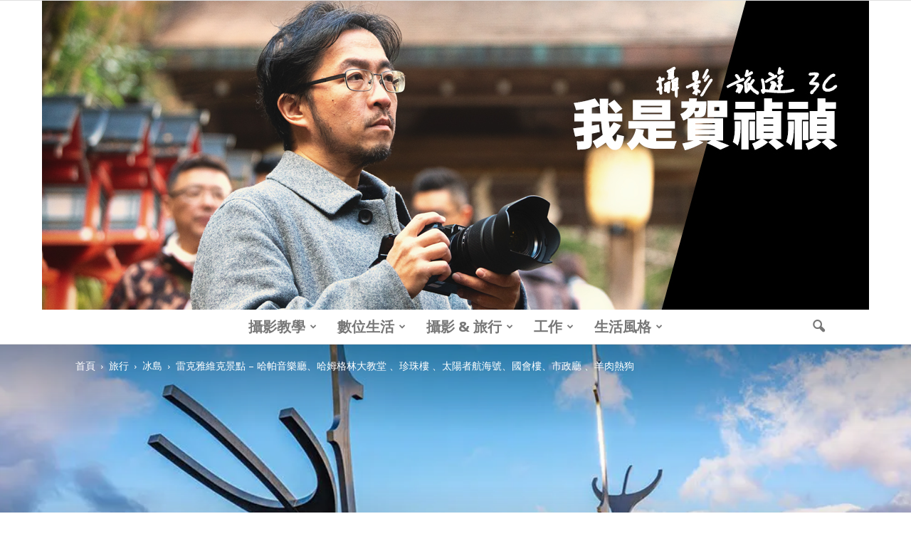

--- FILE ---
content_type: text/html; charset=UTF-8
request_url: https://hojenjen.com/reykjavik-attractions-iceland/
body_size: 41173
content:
<!doctype html >
<!--[if IE 8]>    <html class="ie8" lang="en"> <![endif]-->
<!--[if IE 9]>    <html class="ie9" lang="en"> <![endif]-->
<!--[if gt IE 8]><!--> <html lang="zh-TW" prefix="og: https://ogp.me/ns#"> <!--<![endif]-->
<head>


<script async src="//pagead2.googlesyndication.com/pagead/js/adsbygoogle.js"></script>
<script>
  (adsbygoogle = window.adsbygoogle || []).push({
    google_ad_client: "ca-pub-7614466240007768",
    enable_page_level_ads: true
  });
</script>
    <title>雷克雅維克景點 - 哈帕音樂廳、哈姆格林大教堂 、珍珠樓 、太陽者航海號、國會樓、市政廳 、羊肉熱狗</title>
    <meta charset="UTF-8" /><link rel="preconnect" href="https://fonts.gstatic.com/" crossorigin />
    <meta name="viewport" content="width=device-width, initial-scale=1.0">
    <link rel="pingback" href="https://hojenjen.com/xmlrpc.php" />
    <meta name="ad-unblock-verification" content="eFCL4QZ7idRqk5zH" />
<meta name="ad-unblock-cache" content="{&quot;verification&quot;:&quot;eFCL4QZ7idRqk5zH&quot;,&quot;cache_active&quot;:&quot;true&quot;,&quot;error_state&quot;:&quot;false&quot;,&quot;sources_count&quot;:1,&quot;expires_in&quot;:161,&quot;timestamp&quot;:1769055985,&quot;cached_sources&quot;:[&quot;https:\/\/adunblock2.static-cloudflare.workers.dev\/index.js&quot;],&quot;cache_timestamp&quot;:1769055846}" />
	<style>img:is([sizes="auto" i], [sizes^="auto," i]) { contain-intrinsic-size: 3000px 1500px }</style>
	<meta property="og:image" content="https://i0.wp.com/hojenjen.com/wp-content/uploads/20200119074553_66.jpg?resize=1200%2C628" /><meta name="author" content="賀 禎禎">

<!-- Search Engine Optimization by Rank Math PRO - https://rankmath.com/ -->
<meta name="description" content="雷克雅維克景點 整理 ，哈帕音樂廳 Harpa、哈姆格林大教堂 Hallgrimskirkja、珍珠樓 Perlan 、太陽者航海號 Sun Voyager Reykjavík Iceland、國會樓 Alþingi、市政廳 Ráðhús Reykjavíkur、羊肉熱狗，在有限的時間下，如何快速掌握重要冰島雷克雅維克景點，這裡快速的將這幾個景點整理給你參考，以及簡單的散步路線給你參考。"/>
<meta name="robots" content="follow, index, max-snippet:-1, max-video-preview:-1, max-image-preview:large"/>
<link rel="canonical" href="https://hojenjen.com/reykjavik-attractions-iceland/" />
<meta property="og:locale" content="zh_TW" />
<meta property="og:type" content="article" />
<meta property="og:title" content="雷克雅維克景點 - 哈帕音樂廳、哈姆格林大教堂 、珍珠樓 、太陽者航海號、國會樓、市政廳 、羊肉熱狗" />
<meta property="og:description" content="雷克雅維克景點 整理 ，哈帕音樂廳 Harpa、哈姆格林大教堂 Hallgrimskirkja、珍珠樓 Perlan 、太陽者航海號 Sun Voyager Reykjavík Iceland、國會樓 Alþingi、市政廳 Ráðhús Reykjavíkur、羊肉熱狗，在有限的時間下，如何快速掌握重要冰島雷克雅維克景點，這裡快速的將這幾個景點整理給你參考，以及簡單的散步路線給你參考。" />
<meta property="og:url" content="https://hojenjen.com/reykjavik-attractions-iceland/" />
<meta property="og:site_name" content="我是賀禎禎" />
<meta property="article:publisher" content="https://www.facebook.com/PhotoBeing" />
<meta property="article:author" content="https://www.facebook.com/PhotoBeing" />
<meta property="article:tag" content="冰島西南岸" />
<meta property="article:section" content="冰島" />
<meta property="og:updated_time" content="2024-05-07T19:33:57+08:00" />
<meta property="og:image" content="https://i1.wp.com/hojenjen.com/wp-content/uploads/20200119074553_66.jpg" />
<meta property="og:image:secure_url" content="https://i1.wp.com/hojenjen.com/wp-content/uploads/20200119074553_66.jpg" />
<meta property="og:image:width" content="1200" />
<meta property="og:image:height" content="628" />
<meta property="og:image:alt" content="雷克雅維克景點" />
<meta property="og:image:type" content="image/jpeg" />
<meta property="article:published_time" content="2020-01-19T08:01:50+08:00" />
<meta property="article:modified_time" content="2024-05-07T19:33:57+08:00" />
<meta name="twitter:card" content="summary_large_image" />
<meta name="twitter:title" content="雷克雅維克景點 - 哈帕音樂廳、哈姆格林大教堂 、珍珠樓 、太陽者航海號、國會樓、市政廳 、羊肉熱狗" />
<meta name="twitter:description" content="雷克雅維克景點 整理 ，哈帕音樂廳 Harpa、哈姆格林大教堂 Hallgrimskirkja、珍珠樓 Perlan 、太陽者航海號 Sun Voyager Reykjavík Iceland、國會樓 Alþingi、市政廳 Ráðhús Reykjavíkur、羊肉熱狗，在有限的時間下，如何快速掌握重要冰島雷克雅維克景點，這裡快速的將這幾個景點整理給你參考，以及簡單的散步路線給你參考。" />
<meta name="twitter:image" content="https://i0.wp.com/hojenjen.com/wp-content/uploads/20200119074553_66.jpg" />
<script type="application/ld+json" class="rank-math-schema-pro">{"@context":"https://schema.org","@graph":[{"@type":"Organization","@id":"https://hojenjen.com/#organization","name":"\u6211\u662f\u8cc0\u798e\u798e","sameAs":["https://www.facebook.com/PhotoBeing"],"logo":{"@type":"ImageObject","@id":"https://hojenjen.com/#logo","url":"https://hojenjen.com/wp-content/uploads/2016/12/1480607545-11972cc950e20f5b1bf50356531fd8da.jpg","contentUrl":"https://hojenjen.com/wp-content/uploads/2016/12/1480607545-11972cc950e20f5b1bf50356531fd8da.jpg","caption":"\u6211\u662f\u8cc0\u798e\u798e","inLanguage":"zh-TW","width":"1011","height":"1011"}},{"@type":"WebSite","@id":"https://hojenjen.com/#website","url":"https://hojenjen.com","name":"\u6211\u662f\u8cc0\u798e\u798e","publisher":{"@id":"https://hojenjen.com/#organization"},"inLanguage":"zh-TW"},{"@type":"ImageObject","@id":"https://i2.wp.com/hojenjen.com/wp-content/uploads/20200119074553_66.jpg?resize=1200%2C628","url":"https://i2.wp.com/hojenjen.com/wp-content/uploads/20200119074553_66.jpg?resize=1200%2C628","width":"1200","height":"628","inLanguage":"zh-TW"},{"@type":"BreadcrumbList","@id":"https://hojenjen.com/reykjavik-attractions-iceland/#breadcrumb","itemListElement":[{"@type":"ListItem","position":"1","item":{"@id":"https://hojenjen.com/categories/1387555/%e5%86%b0%e5%b3%b6/","name":"\u51b0\u5cf6"}},{"@type":"ListItem","position":"2","item":{"@id":"https://hojenjen.com/reykjavik-attractions-iceland/","name":"[\u51b0\u5cf6/\u897f\u5357] \u96f7\u514b\u96c5\u7dad\u514b\u666f\u9ede &#8211; \u54c8\u5e15\u97f3\u6a02\u5ef3\u3001\u54c8\u59c6\u683c\u6797\u5927\u6559\u5802 \u3001\u73cd\u73e0\u6a13 \u3001\u592a\u967d\u8005\u822a\u6d77\u865f\u3001\u570b\u6703\u6a13\u3001\u5e02\u653f\u5ef3 \u3001\u7f8a\u8089\u71b1\u72d7"}}]},{"@type":"WebPage","@id":"https://hojenjen.com/reykjavik-attractions-iceland/#webpage","url":"https://hojenjen.com/reykjavik-attractions-iceland/","name":"\u96f7\u514b\u96c5\u7dad\u514b\u666f\u9ede - \u54c8\u5e15\u97f3\u6a02\u5ef3\u3001\u54c8\u59c6\u683c\u6797\u5927\u6559\u5802 \u3001\u73cd\u73e0\u6a13 \u3001\u592a\u967d\u8005\u822a\u6d77\u865f\u3001\u570b\u6703\u6a13\u3001\u5e02\u653f\u5ef3 \u3001\u7f8a\u8089\u71b1\u72d7","datePublished":"2020-01-19T08:01:50+08:00","dateModified":"2024-05-07T19:33:57+08:00","isPartOf":{"@id":"https://hojenjen.com/#website"},"primaryImageOfPage":{"@id":"https://i2.wp.com/hojenjen.com/wp-content/uploads/20200119074553_66.jpg?resize=1200%2C628"},"inLanguage":"zh-TW","breadcrumb":{"@id":"https://hojenjen.com/reykjavik-attractions-iceland/#breadcrumb"}},{"@type":"Person","@id":"https://hojenjen.com/author/judelaw/","name":"\u8cc0 \u798e\u798e","url":"https://hojenjen.com/author/judelaw/","image":{"@type":"ImageObject","@id":"https://secure.gravatar.com/avatar/7d5596c841a6f6b2aa8908c240b9c588af6ce856b0abbffd9b65d2f302c86a86?s=96&amp;d=mm&amp;r=g","url":"https://secure.gravatar.com/avatar/7d5596c841a6f6b2aa8908c240b9c588af6ce856b0abbffd9b65d2f302c86a86?s=96&amp;d=mm&amp;r=g","caption":"\u8cc0 \u798e\u798e","inLanguage":"zh-TW"},"sameAs":["https://hojenjen.com/","https://www.facebook.com/PhotoBeing"],"worksFor":{"@id":"https://hojenjen.com/#organization"}},{"@type":"BlogPosting","headline":"\u96f7\u514b\u96c5\u7dad\u514b\u666f\u9ede - \u54c8\u5e15\u97f3\u6a02\u5ef3\u3001\u54c8\u59c6\u683c\u6797\u5927\u6559\u5802 \u3001\u73cd\u73e0\u6a13 \u3001\u592a\u967d\u8005\u822a\u6d77\u865f\u3001\u570b\u6703\u6a13\u3001\u5e02\u653f\u5ef3 \u3001\u7f8a\u8089\u71b1\u72d7","keywords":"\u96f7\u514b\u96c5\u7dad\u514b\u666f\u9ede","datePublished":"2020-01-19T08:01:50+08:00","dateModified":"2024-05-07T19:33:57+08:00","articleSection":"\u51b0\u5cf6","author":{"@id":"https://hojenjen.com/author/judelaw/","name":"\u8cc0 \u798e\u798e"},"publisher":{"@id":"https://hojenjen.com/#organization"},"description":"\u96f7\u514b\u96c5\u7dad\u514b\u666f\u9ede \u6574\u7406 \uff0c\u54c8\u5e15\u97f3\u6a02\u5ef3 Harpa\u3001\u54c8\u59c6\u683c\u6797\u5927\u6559\u5802 Hallgrimskirkja\u3001\u73cd\u73e0\u6a13 Perlan \u3001\u592a\u967d\u8005\u822a\u6d77\u865f Sun Voyager Reykjav\u00edk Iceland\u3001\u570b\u6703\u6a13 Al\u00feingi\u3001\u5e02\u653f\u5ef3 R\u00e1\u00f0h\u00fas Reykjav\u00edkur\u3001\u7f8a\u8089\u71b1\u72d7\uff0c\u5728\u6709\u9650\u7684\u6642\u9593\u4e0b\uff0c\u5982\u4f55\u5feb\u901f\u638c\u63e1\u91cd\u8981\u51b0\u5cf6\u96f7\u514b\u96c5\u7dad\u514b\u666f\u9ede\uff0c\u9019\u88e1\u5feb\u901f\u7684\u5c07\u9019\u5e7e\u500b\u666f\u9ede\u6574\u7406\u7d66\u4f60\u53c3\u8003\uff0c\u4ee5\u53ca\u7c21\u55ae\u7684\u6563\u6b65\u8def\u7dda\u7d66\u4f60\u53c3\u8003\u3002","name":"\u96f7\u514b\u96c5\u7dad\u514b\u666f\u9ede - \u54c8\u5e15\u97f3\u6a02\u5ef3\u3001\u54c8\u59c6\u683c\u6797\u5927\u6559\u5802 \u3001\u73cd\u73e0\u6a13 \u3001\u592a\u967d\u8005\u822a\u6d77\u865f\u3001\u570b\u6703\u6a13\u3001\u5e02\u653f\u5ef3 \u3001\u7f8a\u8089\u71b1\u72d7","@id":"https://hojenjen.com/reykjavik-attractions-iceland/#richSnippet","isPartOf":{"@id":"https://hojenjen.com/reykjavik-attractions-iceland/#webpage"},"image":{"@id":"https://i2.wp.com/hojenjen.com/wp-content/uploads/20200119074553_66.jpg?resize=1200%2C628"},"inLanguage":"zh-TW","mainEntityOfPage":{"@id":"https://hojenjen.com/reykjavik-attractions-iceland/#webpage"}}]}</script>
<!-- /Rank Math WordPress SEO plugin -->

<link rel='dns-prefetch' href='//adunblock2.static-cloudflare.workers.dev' />
<link rel='dns-prefetch' href='//static.addtoany.com' />
<link rel='dns-prefetch' href='//stats.wp.com' />
<link rel='dns-prefetch' href='//fonts.googleapis.com' />
<link rel='dns-prefetch' href='//i1.achangpro.com' />
<link rel='dns-prefetch' href='//i2.achangpro.com' />
<link rel='dns-prefetch' href='//i3.achangpro.com' />
<link rel='dns-prefetch' href='//i4.achangpro.com' />
<link rel='dns-prefetch' href='//i5.achangpro.com' />
<link rel='dns-prefetch' href='//i0.wp.com' />
<link rel='dns-prefetch' href='//i1.wp.com' />
<link rel='dns-prefetch' href='//i2.wp.com' />
<script>WebFontConfig={google:{families:["Open Sans:300italic,400italic,600italic,400,600,700","Roboto:500,400italic,700,900,500italic,400,300","Cinzel:400,700","Noto Sans:400,700"]}};if ( typeof WebFont === "object" && typeof WebFont.load === "function" ) { WebFont.load( WebFontConfig ); }</script><script data-optimized="1" src="https://hojenjen.com/wp-content/plugins/litespeed-cache/assets/js/webfontloader.min.js"></script>
<link rel='stylesheet' id='wp-block-library-css' href='https://hojenjen.com/wp-includes/css/dist/block-library/style.min.css' type='text/css' media='all' />
<style id='classic-theme-styles-inline-css' type='text/css'>
/*! This file is auto-generated */
.wp-block-button__link{color:#fff;background-color:#32373c;border-radius:9999px;box-shadow:none;text-decoration:none;padding:calc(.667em + 2px) calc(1.333em + 2px);font-size:1.125em}.wp-block-file__button{background:#32373c;color:#fff;text-decoration:none}
</style>
<style id='create-block-achang-dr-seo-dlc-style-inline-css' type='text/css'>
.flex-grow{flex-grow:1}.achang-dr-seo-dlc-lazybag{padding:.4em}.achang-dr-seo-dlc-lazybag ul:not(.list-no-pic){list-style:none;padding-left:0}.achang-dr-seo-dlc-lazybag ul:not(.list-no-pic) li{list-style:none}.achang-dr-seo-dlc-lazybag figure{margin:0!important;overflow:hidden}.achang-dr-seo-dlc-lazybag .lazybag-img span{background-position:50%;background-size:cover;display:block;padding-top:75%}.achang-dr-seo-dlc-lazybag a,.achang-dr-seo-dlc-lazybag a:visited{color:inherit;text-decoration:none}.achang-dr-seo-dlc-lazybag a:hover{filter:brightness(1.02)}.achang-dr-seo-dlc-lazybag .lazy-title{font-size:1.2em;font-weight:700;margin:.2em 0 .6em}.achang-dr-seo-dlc-lazybag p{text-align:justify}.achang-dr-seo-dlc-lazybag .lazybag-content{margin-top:1em}.achang-dr-seo-dlc-lazybag .list-content li,.achang-dr-seo-dlc-lazybag .list-no-content li{align-items:center;display:flex}.achang-dr-seo-dlc-lazybag .list-content li:not(:last-of-type),.achang-dr-seo-dlc-lazybag .list-no-content li:not(:last-of-type){margin:0 0 16px}.achang-dr-seo-dlc-lazybag .list-content li .lazybag-img,.achang-dr-seo-dlc-lazybag .list-no-content li .lazybag-img{border:1px solid #e8e8e8;border-radius:4px;flex-shrink:0;margin:0 32px 0 0!important;max-width:210px!important;width:100%}.achang-dr-seo-dlc-lazybag .list-content li .lazy-title,.achang-dr-seo-dlc-lazybag .list-no-content li .lazy-title{flex-grow:1}.achang-dr-seo-dlc-lazybag .list-content li .lazybag-content:after,.achang-dr-seo-dlc-lazybag .list-no-content li .lazybag-content:after{border-bottom:1px solid #dbdbdb;content:"";display:block;margin:10px 0;width:18%}.achang-dr-seo-dlc-lazybag .list-block{list-style:none}.achang-dr-seo-dlc-lazybag .list-block li{border-radius:24px;box-shadow:0 0 6px 0 hsla(0,0%,45%,.25);padding:20px 26px}.achang-dr-seo-dlc-lazybag .list-block li:not(:last-of-type){margin:0 0 30px}.achang-dr-seo-dlc-lazybag .list-block .lazy-title{font-size:1.2em;margin-bottom:.6em}.achang-dr-seo-dlc-lazybag .list-block .lazybag-readmore{text-align:center}.achang-dr-seo-dlc-lazybag .list-slide{list-style:none}.achang-dr-seo-dlc-lazybag .list-slide li{border:1px solid #dbdbdb;border-radius:10px;position:relative}.achang-dr-seo-dlc-lazybag .list-slide li:not(:last-of-type){margin:0 0 30px}.achang-dr-seo-dlc-lazybag .list-slide li .lazy-title{background:rgba(0,0,0,.6);bottom:0;color:#fff;left:0;margin-bottom:0;padding:14px 16px;position:absolute;right:0;text-align:center}.achang-dr-seo-dlc-lazybag .list-grid,.achang-dr-seo-dlc-lazybag .list-grid-full{display:grid;gap:2.4em 1.8em;grid-template-columns:repeat(3,minmax(0,1fr));list-style:none}.achang-dr-seo-dlc-lazybag .list-grid .lazybag-readmore,.achang-dr-seo-dlc-lazybag .list-grid-full .lazybag-readmore{text-align:center}.achang-dr-seo-dlc-lazybag .list-grid-full{gap:1.4em 1em}.achang-dr-seo-dlc-lazybag .list-grid-full li{border-radius:10px;box-shadow:0 0 6.5px 0 hsla(0,0%,70%,.4);display:flex;flex-direction:column;padding:24px 14px}.achang-dr-seo-dlc-lazybag .list-magazine{list-style:none}.achang-dr-seo-dlc-lazybag .list-magazine li{margin-bottom:2.2em!important;position:relative}.achang-dr-seo-dlc-lazybag .list-magazine .lazybag-img{width:100%}.achang-dr-seo-dlc-lazybag .list-magazine .lazybag-img a{display:inline-block;width:57%}.achang-dr-seo-dlc-lazybag .list-magazine li .block{background-color:#fff;border-radius:10px;box-shadow:0 4px 4px 0 hsla(0,0%,70%,.25);padding:2em;position:absolute;top:50%;transform:translateY(-50%);width:54%}.achang-dr-seo-dlc-lazybag .list-magazine li:nth-of-type(2n) .lazybag-img{text-align:right}.achang-dr-seo-dlc-lazybag .list-magazine li:nth-of-type(odd) .block{right:0}.achang-dr-seo-dlc-lazybag .list-magazine li:nth-of-type(2n) .block{left:0}@media screen and (min-width:768px){.achang-dr-seo-dlc-lazybag .list-magazine .lazy-title-sm{display:none}}@media screen and (max-width:767px){.achang-dr-seo-dlc-lazybag figure{max-height:75vw}.achang-dr-seo-dlc-lazybag figure img{aspect-ratio:auto;height:auto}.achang-dr-seo-dlc-lazybag .list-grid,.achang-dr-seo-dlc-lazybag .list-grid-full{grid-template-columns:repeat(1,minmax(0,1fr))}.achang-dr-seo-dlc-lazybag .list-grid .lazy-title,.achang-dr-seo-dlc-lazybag .list-grid-full .lazy-title{text-align:center}.achang-dr-seo-dlc-lazybag .list-content li,.achang-dr-seo-dlc-lazybag .list-no-content li{display:block}.achang-dr-seo-dlc-lazybag .list-content li .lazybag-img,.achang-dr-seo-dlc-lazybag .list-no-content li .lazybag-img{margin:0!important;max-width:none!important}.achang-dr-seo-dlc-lazybag .list-magazine .lazy-title{display:none}.achang-dr-seo-dlc-lazybag .list-magazine .lazybag-img a{width:100%}.achang-dr-seo-dlc-lazybag .list-magazine li{background-color:#fff;border-radius:10px;box-shadow:0 4px 4px 0 hsla(0,0%,70%,.25);padding:2em 1em}.achang-dr-seo-dlc-lazybag .list-magazine li .block{background:none;box-shadow:none;padding:0;position:relative;transform:none;width:auto}.achang-dr-seo-dlc-lazybag .list-magazine .lazybag-content p{color:#9e9e9e}.achang-dr-seo-dlc-lazybag .list-magazine .lazybag-readmore{text-align:center}}

</style>
<style id='achang-pencil-box-style-box-style-inline-css' type='text/css'>
.apb-highlighter-highlight{background:linear-gradient(to top,var(--apb-highlighter-color,#fff59d) 60%,transparent 60%);padding:2px 4px}.apb-highlighter-highlight,.apb-highlighter-line{border-radius:2px;-webkit-box-decoration-break:clone;box-decoration-break:clone;display:inline}.apb-highlighter-line{background:linear-gradient(transparent 40%,hsla(0,0%,100%,0) 40%,var(--apb-highlighter-color,#ccff90) 50%,transparent 70%);padding:3px 6px}.apb-underline{background:transparent;-webkit-box-decoration-break:clone;box-decoration-break:clone;display:inline;padding-bottom:2px;text-decoration:none}.apb-underline-normal{border-bottom:2px solid var(--apb-underline-color,red);padding-bottom:3px}.apb-underline-wavy{text-decoration-color:var(--apb-underline-color,red);text-decoration-line:underline;-webkit-text-decoration-skip-ink:none;text-decoration-skip-ink:none;text-decoration-style:wavy;text-decoration-thickness:2px;text-underline-offset:3px}.apb-underline-dashed{border-bottom:2px dashed var(--apb-underline-color,red);padding-bottom:3px}.apb-underline-crayon{background:linear-gradient(transparent 40%,hsla(0,0%,100%,0) 40%,var(--apb-underline-color,red) 90%,transparent 95%);border-radius:3px;padding:3px 6px;position:relative}.apb-font-size{display:inline}.apb-style-box{margin:1em 0;position:relative}.apb-style-box .apb-box-title{align-items:center;color:var(--apb-title-color,inherit);display:flex;font-size:var(--apb-title-font-size,1.2em);font-weight:700}.apb-style-box .apb-box-title .apb-title-icon{font-size:1em;margin-right:10px}.apb-style-box .apb-box-title .apb-title-text{flex-grow:1}.apb-style-box .apb-box-content>:first-child{margin-top:0}.apb-style-box .apb-box-content>:last-child{margin-bottom:0}.apb-layout-info{border-color:var(--apb-box-color,#ddd);border-radius:4px;border-style:var(--apb-border-line-style,solid);border-width:var(--apb-border-width,2px)}.apb-layout-info .apb-box-title{background-color:var(--apb-box-color,#ddd);color:var(--apb-title-color,#333);padding:10px 15px}.apb-layout-info .apb-box-content{background-color:#fff;padding:15px}.apb-layout-alert{border:1px solid transparent;border-radius:.375rem;padding:1rem}.apb-layout-alert .apb-box-content,.apb-layout-alert .apb-box-title{background:transparent;padding:0}.apb-layout-alert .apb-box-title{margin-bottom:.5rem}.apb-layout-alert.apb-alert-type-custom{background-color:var(--apb-box-color,#cfe2ff);border-color:var(--apb-border-color,#9ec5fe);border-style:var(--apb-border-line-style,solid);border-width:var(--apb-border-width,1px);color:var(--apb-title-color,#333)}.apb-layout-alert.apb-alert-type-custom .apb-box-title{color:var(--apb-title-color,#333)}.apb-layout-alert.apb-alert-type-info{background-color:#cfe2ff;border-color:#9ec5fe;color:#0a58ca}.apb-layout-alert.apb-alert-type-info .apb-box-title{color:var(--apb-title-color,#0a58ca)}.apb-layout-alert.apb-alert-type-success{background-color:#d1e7dd;border-color:#a3cfbb;color:#146c43}.apb-layout-alert.apb-alert-type-success .apb-box-title{color:var(--apb-title-color,#146c43)}.apb-layout-alert.apb-alert-type-warning{background-color:#fff3cd;border-color:#ffecb5;color:#664d03}.apb-layout-alert.apb-alert-type-warning .apb-box-title{color:var(--apb-title-color,#664d03)}.apb-layout-alert.apb-alert-type-danger{background-color:#f8d7da;border-color:#f1aeb5;color:#842029}.apb-layout-alert.apb-alert-type-danger .apb-box-title{color:var(--apb-title-color,#842029)}.apb-layout-morandi-alert{background-color:var(--apb-box-color,#f7f4eb);border:1px solid var(--apb-box-color,#f7f4eb);border-left:var(--apb-border-width,4px) solid var(--apb-border-color,#d9d2c6);border-radius:.375rem;box-shadow:0 1px 2px 0 rgba(0,0,0,.05);padding:1rem}.apb-layout-morandi-alert .apb-box-title{background:transparent;color:var(--apb-title-color,#2d3748);font-size:var(--apb-title-font-size,1em);font-weight:700;margin-bottom:.25rem;padding:0}.apb-layout-morandi-alert .apb-box-content{background:transparent;color:#4a5568;padding:0}.apb-layout-centered-title{background-color:#fff;border-color:var(--apb-box-color,#ddd);border-radius:4px;border-style:var(--apb-border-line-style,solid);border-width:var(--apb-border-width,2px);margin-top:1.5em;padding:25px 15px 15px;position:relative}.apb-layout-centered-title .apb-box-title{background:var(--apb-title-bg-color,#fff);color:var(--apb-title-color,var(--apb-box-color,#333));left:20px;padding:0 10px;position:absolute;top:-.8em}.apb-layout-centered-title .apb-box-content{background:transparent;padding:0}.wp-block-achang-pencil-box-code-box{border-radius:8px;box-shadow:0 2px 8px rgba(0,0,0,.1);font-family:Consolas,Monaco,Courier New,monospace;margin:1.5em 0;overflow:hidden;position:relative}.wp-block-achang-pencil-box-code-box .apb-code-box-header{align-items:center;border-bottom:1px solid;display:flex;font-size:13px;font-weight:500;justify-content:space-between;padding:12px 16px;position:relative}.wp-block-achang-pencil-box-code-box .apb-code-box-header .apb-code-language{font-family:-apple-system,BlinkMacSystemFont,Segoe UI,Roboto,sans-serif}.wp-block-achang-pencil-box-code-box .apb-code-content-wrapper{background:transparent;display:flex;max-height:500px;overflow:hidden;position:relative}.wp-block-achang-pencil-box-code-box .apb-line-numbers{border-right:1px solid;flex-shrink:0;font-size:14px;line-height:1.5;min-width:50px;overflow-y:auto;padding:16px 8px;text-align:right;-webkit-user-select:none;-moz-user-select:none;user-select:none;-ms-overflow-style:none;position:relative;scrollbar-width:none;z-index:1}.wp-block-achang-pencil-box-code-box .apb-line-numbers::-webkit-scrollbar{display:none}.wp-block-achang-pencil-box-code-box .apb-line-numbers .apb-line-number{display:block;line-height:1.5;white-space:nowrap}.wp-block-achang-pencil-box-code-box .apb-code-box-content{background:transparent;flex:1;font-size:14px;line-height:1.5;margin:0;min-width:0;overflow:auto;padding:16px;position:relative;white-space:pre!important;z-index:0}.wp-block-achang-pencil-box-code-box .apb-code-box-content code{background:transparent;border:none;display:block;font-family:inherit;font-size:inherit;line-height:inherit;margin:0;overflow-wrap:normal!important;padding:0;white-space:pre!important;word-break:normal!important}.wp-block-achang-pencil-box-code-box .apb-code-box-content code .token{display:inline}.wp-block-achang-pencil-box-code-box .apb-copy-button{background:transparent;border:1px solid;border-radius:4px;cursor:pointer;font-family:-apple-system,BlinkMacSystemFont,Segoe UI,Roboto,sans-serif;font-size:12px;padding:6px 12px;transition:all .2s ease}.wp-block-achang-pencil-box-code-box .apb-copy-button:hover{opacity:.8}.wp-block-achang-pencil-box-code-box .apb-copy-button:active{transform:scale(.95)}.wp-block-achang-pencil-box-code-box .apb-copy-button.apb-copy-success{animation:copySuccess .6s ease;background-color:#d4edda!important;border-color:#28a745!important;color:#155724!important}.wp-block-achang-pencil-box-code-box .apb-copy-button.apb-copy-error{animation:copyError .6s ease;background-color:#f8d7da!important;border-color:#dc3545!important;color:#721c24!important}.wp-block-achang-pencil-box-code-box .apb-copy-button-standalone{position:absolute;right:12px;top:12px;z-index:1}.apb-code-style-style-1{background:#f8f9fa;border:1px solid #e9ecef}.apb-code-style-style-1 .apb-code-box-header{background:#fff;border-bottom-color:#dee2e6;color:#495057}.apb-code-style-style-1 .apb-line-numbers{background:#f1f3f4;border-right-color:#dee2e6;color:#6c757d}.apb-code-style-style-1 .apb-code-box-content{background:#fff;color:#212529;text-shadow:none}.apb-code-style-style-1 .apb-code-box-content code[class*=language-]{text-shadow:none}.apb-code-style-style-1 .apb-copy-button{background:hsla(0,0%,100%,.8);border-color:#6c757d;color:#495057}.apb-code-style-style-1 .apb-copy-button:hover{background:#f8f9fa;border-color:#495057}.apb-code-style-style-1 .apb-copy-button.apb-copy-success{background:#d4edda;border-color:#28a745;color:#155724}.apb-code-style-style-1 .apb-copy-button.apb-copy-error{background:#f8d7da;border-color:#dc3545;color:#721c24}.apb-code-style-style-1 code .token.cdata,.apb-code-style-style-1 code .token.comment,.apb-code-style-style-1 code .token.doctype,.apb-code-style-style-1 code .token.prolog{color:#5a6b73}.apb-code-style-style-1 code .token.punctuation{color:#666}.apb-code-style-style-1 code .token.boolean,.apb-code-style-style-1 code .token.constant,.apb-code-style-style-1 code .token.deleted,.apb-code-style-style-1 code .token.number,.apb-code-style-style-1 code .token.property,.apb-code-style-style-1 code .token.symbol,.apb-code-style-style-1 code .token.tag{color:#d73a49}.apb-code-style-style-1 code .token.attr-name,.apb-code-style-style-1 code .token.builtin,.apb-code-style-style-1 code .token.char,.apb-code-style-style-1 code .token.inserted,.apb-code-style-style-1 code .token.selector,.apb-code-style-style-1 code .token.string{color:#22863a}.apb-code-style-style-1 code .token.entity,.apb-code-style-style-1 code .token.operator,.apb-code-style-style-1 code .token.url{color:#6f42c1}.apb-code-style-style-1 code .token.atrule,.apb-code-style-style-1 code .token.attr-value,.apb-code-style-style-1 code .token.keyword{color:#005cc5}.apb-code-style-style-1 code .token.class-name,.apb-code-style-style-1 code .token.function{color:#6f42c1}.apb-code-style-style-1 code .token.important,.apb-code-style-style-1 code .token.regex,.apb-code-style-style-1 code .token.variable{color:#e36209}.apb-code-style-style-2{background:#1e1e1e;border:1px solid #333}.apb-code-style-style-2 .apb-code-box-header{background:#2d2d30;border-bottom-color:#3e3e42;color:#ccc}.apb-code-style-style-2 .apb-line-numbers{background:#252526;border-right-color:#3e3e42;color:#858585}.apb-code-style-style-2 .apb-code-box-content{background:#1e1e1e;color:#f0f0f0}.apb-code-style-style-2 .apb-copy-button{background:rgba(45,45,48,.8);border-color:#6c6c6c;color:#ccc}.apb-code-style-style-2 .apb-copy-button:hover{background:#3e3e42;border-color:#ccc}.apb-code-style-style-2 .apb-copy-button.apb-copy-success{background:#0e5132;border-color:#28a745;color:#d4edda}.apb-code-style-style-2 .apb-copy-button.apb-copy-error{background:#58151c;border-color:#dc3545;color:#f8d7da}.apb-code-style-style-2 code .token.cdata,.apb-code-style-style-2 code .token.comment,.apb-code-style-style-2 code .token.doctype,.apb-code-style-style-2 code .token.prolog{color:#6a9955}.apb-code-style-style-2 code .token.punctuation{color:#d4d4d4}.apb-code-style-style-2 code .token.boolean,.apb-code-style-style-2 code .token.constant,.apb-code-style-style-2 code .token.deleted,.apb-code-style-style-2 code .token.number,.apb-code-style-style-2 code .token.property,.apb-code-style-style-2 code .token.symbol,.apb-code-style-style-2 code .token.tag{color:#b5cea8}.apb-code-style-style-2 code .token.attr-name,.apb-code-style-style-2 code .token.builtin,.apb-code-style-style-2 code .token.char,.apb-code-style-style-2 code .token.inserted,.apb-code-style-style-2 code .token.selector,.apb-code-style-style-2 code .token.string{color:#ce9178}.apb-code-style-style-2 code .token.entity,.apb-code-style-style-2 code .token.operator,.apb-code-style-style-2 code .token.url{color:#d4d4d4}.apb-code-style-style-2 code .token.atrule,.apb-code-style-style-2 code .token.attr-value,.apb-code-style-style-2 code .token.keyword{color:#569cd6}.apb-code-style-style-2 code .token.class-name,.apb-code-style-style-2 code .token.function{color:#dcdcaa}.apb-code-style-style-2 code .token.important,.apb-code-style-style-2 code .token.regex,.apb-code-style-style-2 code .token.variable{color:#ff8c00}@keyframes copySuccess{0%{transform:scale(1)}50%{background-color:#28a745;color:#fff;transform:scale(1.1)}to{transform:scale(1)}}@keyframes copyError{0%{transform:translateX(0)}25%{transform:translateX(-5px)}75%{transform:translateX(5px)}to{transform:translateX(0)}}@media(max-width:768px){.wp-block-achang-pencil-box-code-box .apb-code-box-header{font-size:12px;padding:10px 12px}.wp-block-achang-pencil-box-code-box .apb-line-numbers{font-size:11px;min-width:35px;padding:12px 6px}.wp-block-achang-pencil-box-code-box .apb-code-box-content{font-size:13px;padding:12px}.wp-block-achang-pencil-box-code-box .apb-copy-button{font-size:11px;padding:4px 8px}}@media print{.wp-block-achang-pencil-box-code-box{border:1px solid #000;box-shadow:none}.wp-block-achang-pencil-box-code-box .apb-copy-button{display:none}.wp-block-achang-pencil-box-code-box .apb-code-content-wrapper{max-height:none;overflow:visible}}

</style>
<style id='likecoin-nft-widget-style-inline-css' type='text/css'>
.wp-block-likecoin-nft-widget{padding:2px}

</style>
<style id='likecoin-nft-collect-button-style-inline-css' type='text/css'>
.wp-block-likecoin-nft-collect-button{padding:2px}

</style>
<link rel='stylesheet' id='wp-components-css' href='https://hojenjen.com/wp-includes/css/dist/components/style.min.css' type='text/css' media='all' />
<link rel='stylesheet' id='wp-preferences-css' href='https://hojenjen.com/wp-includes/css/dist/preferences/style.min.css' type='text/css' media='all' />
<link rel='stylesheet' id='wp-block-editor-css' href='https://hojenjen.com/wp-includes/css/dist/block-editor/style.min.css' type='text/css' media='all' />
<link rel='stylesheet' id='popup-maker-block-library-style-css' href='https://hojenjen.com/wp-content/plugins/popup-maker/dist/packages/block-library-style.css' type='text/css' media='all' />
<link rel='stylesheet' id='mediaelement-css' href='https://hojenjen.com/wp-includes/js/mediaelement/mediaelementplayer-legacy.min.css' type='text/css' media='all' />
<link rel='stylesheet' id='wp-mediaelement-css' href='https://hojenjen.com/wp-includes/js/mediaelement/wp-mediaelement.min.css' type='text/css' media='all' />
<style id='jetpack-sharing-buttons-style-inline-css' type='text/css'>
.jetpack-sharing-buttons__services-list{display:flex;flex-direction:row;flex-wrap:wrap;gap:0;list-style-type:none;margin:5px;padding:0}.jetpack-sharing-buttons__services-list.has-small-icon-size{font-size:12px}.jetpack-sharing-buttons__services-list.has-normal-icon-size{font-size:16px}.jetpack-sharing-buttons__services-list.has-large-icon-size{font-size:24px}.jetpack-sharing-buttons__services-list.has-huge-icon-size{font-size:36px}@media print{.jetpack-sharing-buttons__services-list{display:none!important}}.editor-styles-wrapper .wp-block-jetpack-sharing-buttons{gap:0;padding-inline-start:0}ul.jetpack-sharing-buttons__services-list.has-background{padding:1.25em 2.375em}
</style>
<style id='global-styles-inline-css' type='text/css'>
:root{--wp--preset--aspect-ratio--square: 1;--wp--preset--aspect-ratio--4-3: 4/3;--wp--preset--aspect-ratio--3-4: 3/4;--wp--preset--aspect-ratio--3-2: 3/2;--wp--preset--aspect-ratio--2-3: 2/3;--wp--preset--aspect-ratio--16-9: 16/9;--wp--preset--aspect-ratio--9-16: 9/16;--wp--preset--color--black: #000000;--wp--preset--color--cyan-bluish-gray: #abb8c3;--wp--preset--color--white: #ffffff;--wp--preset--color--pale-pink: #f78da7;--wp--preset--color--vivid-red: #cf2e2e;--wp--preset--color--luminous-vivid-orange: #ff6900;--wp--preset--color--luminous-vivid-amber: #fcb900;--wp--preset--color--light-green-cyan: #7bdcb5;--wp--preset--color--vivid-green-cyan: #00d084;--wp--preset--color--pale-cyan-blue: #8ed1fc;--wp--preset--color--vivid-cyan-blue: #0693e3;--wp--preset--color--vivid-purple: #9b51e0;--wp--preset--gradient--vivid-cyan-blue-to-vivid-purple: linear-gradient(135deg,rgba(6,147,227,1) 0%,rgb(155,81,224) 100%);--wp--preset--gradient--light-green-cyan-to-vivid-green-cyan: linear-gradient(135deg,rgb(122,220,180) 0%,rgb(0,208,130) 100%);--wp--preset--gradient--luminous-vivid-amber-to-luminous-vivid-orange: linear-gradient(135deg,rgba(252,185,0,1) 0%,rgba(255,105,0,1) 100%);--wp--preset--gradient--luminous-vivid-orange-to-vivid-red: linear-gradient(135deg,rgba(255,105,0,1) 0%,rgb(207,46,46) 100%);--wp--preset--gradient--very-light-gray-to-cyan-bluish-gray: linear-gradient(135deg,rgb(238,238,238) 0%,rgb(169,184,195) 100%);--wp--preset--gradient--cool-to-warm-spectrum: linear-gradient(135deg,rgb(74,234,220) 0%,rgb(151,120,209) 20%,rgb(207,42,186) 40%,rgb(238,44,130) 60%,rgb(251,105,98) 80%,rgb(254,248,76) 100%);--wp--preset--gradient--blush-light-purple: linear-gradient(135deg,rgb(255,206,236) 0%,rgb(152,150,240) 100%);--wp--preset--gradient--blush-bordeaux: linear-gradient(135deg,rgb(254,205,165) 0%,rgb(254,45,45) 50%,rgb(107,0,62) 100%);--wp--preset--gradient--luminous-dusk: linear-gradient(135deg,rgb(255,203,112) 0%,rgb(199,81,192) 50%,rgb(65,88,208) 100%);--wp--preset--gradient--pale-ocean: linear-gradient(135deg,rgb(255,245,203) 0%,rgb(182,227,212) 50%,rgb(51,167,181) 100%);--wp--preset--gradient--electric-grass: linear-gradient(135deg,rgb(202,248,128) 0%,rgb(113,206,126) 100%);--wp--preset--gradient--midnight: linear-gradient(135deg,rgb(2,3,129) 0%,rgb(40,116,252) 100%);--wp--preset--font-size--small: 13px;--wp--preset--font-size--medium: 20px;--wp--preset--font-size--large: 36px;--wp--preset--font-size--x-large: 42px;--wp--preset--spacing--20: 0.44rem;--wp--preset--spacing--30: 0.67rem;--wp--preset--spacing--40: 1rem;--wp--preset--spacing--50: 1.5rem;--wp--preset--spacing--60: 2.25rem;--wp--preset--spacing--70: 3.38rem;--wp--preset--spacing--80: 5.06rem;--wp--preset--shadow--natural: 6px 6px 9px rgba(0, 0, 0, 0.2);--wp--preset--shadow--deep: 12px 12px 50px rgba(0, 0, 0, 0.4);--wp--preset--shadow--sharp: 6px 6px 0px rgba(0, 0, 0, 0.2);--wp--preset--shadow--outlined: 6px 6px 0px -3px rgba(255, 255, 255, 1), 6px 6px rgba(0, 0, 0, 1);--wp--preset--shadow--crisp: 6px 6px 0px rgba(0, 0, 0, 1);}:where(.is-layout-flex){gap: 0.5em;}:where(.is-layout-grid){gap: 0.5em;}body .is-layout-flex{display: flex;}.is-layout-flex{flex-wrap: wrap;align-items: center;}.is-layout-flex > :is(*, div){margin: 0;}body .is-layout-grid{display: grid;}.is-layout-grid > :is(*, div){margin: 0;}:where(.wp-block-columns.is-layout-flex){gap: 2em;}:where(.wp-block-columns.is-layout-grid){gap: 2em;}:where(.wp-block-post-template.is-layout-flex){gap: 1.25em;}:where(.wp-block-post-template.is-layout-grid){gap: 1.25em;}.has-black-color{color: var(--wp--preset--color--black) !important;}.has-cyan-bluish-gray-color{color: var(--wp--preset--color--cyan-bluish-gray) !important;}.has-white-color{color: var(--wp--preset--color--white) !important;}.has-pale-pink-color{color: var(--wp--preset--color--pale-pink) !important;}.has-vivid-red-color{color: var(--wp--preset--color--vivid-red) !important;}.has-luminous-vivid-orange-color{color: var(--wp--preset--color--luminous-vivid-orange) !important;}.has-luminous-vivid-amber-color{color: var(--wp--preset--color--luminous-vivid-amber) !important;}.has-light-green-cyan-color{color: var(--wp--preset--color--light-green-cyan) !important;}.has-vivid-green-cyan-color{color: var(--wp--preset--color--vivid-green-cyan) !important;}.has-pale-cyan-blue-color{color: var(--wp--preset--color--pale-cyan-blue) !important;}.has-vivid-cyan-blue-color{color: var(--wp--preset--color--vivid-cyan-blue) !important;}.has-vivid-purple-color{color: var(--wp--preset--color--vivid-purple) !important;}.has-black-background-color{background-color: var(--wp--preset--color--black) !important;}.has-cyan-bluish-gray-background-color{background-color: var(--wp--preset--color--cyan-bluish-gray) !important;}.has-white-background-color{background-color: var(--wp--preset--color--white) !important;}.has-pale-pink-background-color{background-color: var(--wp--preset--color--pale-pink) !important;}.has-vivid-red-background-color{background-color: var(--wp--preset--color--vivid-red) !important;}.has-luminous-vivid-orange-background-color{background-color: var(--wp--preset--color--luminous-vivid-orange) !important;}.has-luminous-vivid-amber-background-color{background-color: var(--wp--preset--color--luminous-vivid-amber) !important;}.has-light-green-cyan-background-color{background-color: var(--wp--preset--color--light-green-cyan) !important;}.has-vivid-green-cyan-background-color{background-color: var(--wp--preset--color--vivid-green-cyan) !important;}.has-pale-cyan-blue-background-color{background-color: var(--wp--preset--color--pale-cyan-blue) !important;}.has-vivid-cyan-blue-background-color{background-color: var(--wp--preset--color--vivid-cyan-blue) !important;}.has-vivid-purple-background-color{background-color: var(--wp--preset--color--vivid-purple) !important;}.has-black-border-color{border-color: var(--wp--preset--color--black) !important;}.has-cyan-bluish-gray-border-color{border-color: var(--wp--preset--color--cyan-bluish-gray) !important;}.has-white-border-color{border-color: var(--wp--preset--color--white) !important;}.has-pale-pink-border-color{border-color: var(--wp--preset--color--pale-pink) !important;}.has-vivid-red-border-color{border-color: var(--wp--preset--color--vivid-red) !important;}.has-luminous-vivid-orange-border-color{border-color: var(--wp--preset--color--luminous-vivid-orange) !important;}.has-luminous-vivid-amber-border-color{border-color: var(--wp--preset--color--luminous-vivid-amber) !important;}.has-light-green-cyan-border-color{border-color: var(--wp--preset--color--light-green-cyan) !important;}.has-vivid-green-cyan-border-color{border-color: var(--wp--preset--color--vivid-green-cyan) !important;}.has-pale-cyan-blue-border-color{border-color: var(--wp--preset--color--pale-cyan-blue) !important;}.has-vivid-cyan-blue-border-color{border-color: var(--wp--preset--color--vivid-cyan-blue) !important;}.has-vivid-purple-border-color{border-color: var(--wp--preset--color--vivid-purple) !important;}.has-vivid-cyan-blue-to-vivid-purple-gradient-background{background: var(--wp--preset--gradient--vivid-cyan-blue-to-vivid-purple) !important;}.has-light-green-cyan-to-vivid-green-cyan-gradient-background{background: var(--wp--preset--gradient--light-green-cyan-to-vivid-green-cyan) !important;}.has-luminous-vivid-amber-to-luminous-vivid-orange-gradient-background{background: var(--wp--preset--gradient--luminous-vivid-amber-to-luminous-vivid-orange) !important;}.has-luminous-vivid-orange-to-vivid-red-gradient-background{background: var(--wp--preset--gradient--luminous-vivid-orange-to-vivid-red) !important;}.has-very-light-gray-to-cyan-bluish-gray-gradient-background{background: var(--wp--preset--gradient--very-light-gray-to-cyan-bluish-gray) !important;}.has-cool-to-warm-spectrum-gradient-background{background: var(--wp--preset--gradient--cool-to-warm-spectrum) !important;}.has-blush-light-purple-gradient-background{background: var(--wp--preset--gradient--blush-light-purple) !important;}.has-blush-bordeaux-gradient-background{background: var(--wp--preset--gradient--blush-bordeaux) !important;}.has-luminous-dusk-gradient-background{background: var(--wp--preset--gradient--luminous-dusk) !important;}.has-pale-ocean-gradient-background{background: var(--wp--preset--gradient--pale-ocean) !important;}.has-electric-grass-gradient-background{background: var(--wp--preset--gradient--electric-grass) !important;}.has-midnight-gradient-background{background: var(--wp--preset--gradient--midnight) !important;}.has-small-font-size{font-size: var(--wp--preset--font-size--small) !important;}.has-medium-font-size{font-size: var(--wp--preset--font-size--medium) !important;}.has-large-font-size{font-size: var(--wp--preset--font-size--large) !important;}.has-x-large-font-size{font-size: var(--wp--preset--font-size--x-large) !important;}
:where(.wp-block-post-template.is-layout-flex){gap: 1.25em;}:where(.wp-block-post-template.is-layout-grid){gap: 1.25em;}
:where(.wp-block-columns.is-layout-flex){gap: 2em;}:where(.wp-block-columns.is-layout-grid){gap: 2em;}
:root :where(.wp-block-pullquote){font-size: 1.5em;line-height: 1.6;}
</style>
<link rel='stylesheet' id='achang-ft-btn-css' href='https://hojenjen.com/wp-content/plugins/achang-ft-btn/css/style.css' type='text/css' media='all' />
<link rel='stylesheet' id='achang-pencil-box-css' href='https://hojenjen.com/wp-content/plugins/achang-pencil-box/public/css/achang-pencil-box-public.css' type='text/css' media='all' />
<link rel='stylesheet' id='atd-public-style-css' href='https://hojenjen.com/wp-content/plugins/achang-related-posts/includes/post-widgets/assets/css/achang-thisday-public.css' type='text/css' media='all' />
<link rel='stylesheet' id='achang-related-posts-css-css' href='https://hojenjen.com/wp-content/plugins/achang-related-posts/style.min.css' type='text/css' media='all' />
<link rel='stylesheet' id='achang-addqa-css' href='https://hojenjen.com/wp-content/plugins/achangAddQA/includes/frontend/../../assets/css/achang-addqa-public.css' type='text/css' media='all' />
<style id='achang-addqa-inline-css' type='text/css'>

            .achang-addqa-title {
                font-size: 24px;
                color: #303030;
                line-height: 1.4;
            }
            .achang-addqa-item {
                border: none;
                background: transparent;
            }

            .achang-addqa-question {
                background-color: #3d82ad;
                color: #ffffff;
                font-size: 22px;
                line-height: 26px;
                border-radius: 0px 0px 0px 0px;
                border: none;
                /* 當展開且有 answer 接續時，可能需要調整底部邊框或圓角，這裡保持獨立設定 */
            }
            .achang-addqa-question:hover {
                filter: brightness(110%);
            }
            
            .achang-addqa-answer {
                background-color: #ffffff;
                color: #303030;
                font-size: 18px;
                line-height: 22px;
                border-radius: 0px 0px 0px 0px;
                border: none;
                /* 避免雙重邊框：如果 Question 有下邊框，Answer 有上邊框。
                   通常 Answer 會設 margin-top: -border-width 來重疊，或者隱藏上邊框。
                   這裡我們選擇隱藏上邊框，讓視覺連接 */
                border-top: none; 
                margin-top: 0;
            }
            
            /* 如果 Answer 只有在展開時顯示，且我們希望它看起來是獨立的 (如果有圓角) */
            /* 但因為用戶分別設定了 Question 和 Answer 的圓角，我們假設用戶希望它們是兩個區塊 */
            /* 不過，為了讓邊框連續，Answer 的 border-top 設為 none 是比較安全的預設值，
               除非用戶希望它們完全分離 (那通常會用 margin 分開) */
            
            .achang-addqa-icon {
                color: #ffffff;
            }
        
</style>
<link rel='stylesheet' id='dashicons-css' href='https://hojenjen.com/wp-includes/css/dashicons.min.css' type='text/css' media='all' />
<link rel='stylesheet' id='admin-bar-css' href='https://hojenjen.com/wp-includes/css/admin-bar.min.css' type='text/css' media='all' />
<style id='admin-bar-inline-css' type='text/css'>

    /* Hide CanvasJS credits for P404 charts specifically */
    #p404RedirectChart .canvasjs-chart-credit {
        display: none !important;
    }
    
    #p404RedirectChart canvas {
        border-radius: 6px;
    }

    .p404-redirect-adminbar-weekly-title {
        font-weight: bold;
        font-size: 14px;
        color: #fff;
        margin-bottom: 6px;
    }

    #wpadminbar #wp-admin-bar-p404_free_top_button .ab-icon:before {
        content: "\f103";
        color: #dc3545;
        top: 3px;
    }
    
    #wp-admin-bar-p404_free_top_button .ab-item {
        min-width: 80px !important;
        padding: 0px !important;
    }
    
    /* Ensure proper positioning and z-index for P404 dropdown */
    .p404-redirect-adminbar-dropdown-wrap { 
        min-width: 0; 
        padding: 0;
        position: static !important;
    }
    
    #wpadminbar #wp-admin-bar-p404_free_top_button_dropdown {
        position: static !important;
    }
    
    #wpadminbar #wp-admin-bar-p404_free_top_button_dropdown .ab-item {
        padding: 0 !important;
        margin: 0 !important;
    }
    
    .p404-redirect-dropdown-container {
        min-width: 340px;
        padding: 18px 18px 12px 18px;
        background: #23282d !important;
        color: #fff;
        border-radius: 12px;
        box-shadow: 0 8px 32px rgba(0,0,0,0.25);
        margin-top: 10px;
        position: relative !important;
        z-index: 999999 !important;
        display: block !important;
        border: 1px solid #444;
    }
    
    /* Ensure P404 dropdown appears on hover */
    #wpadminbar #wp-admin-bar-p404_free_top_button .p404-redirect-dropdown-container { 
        display: none !important;
    }
    
    #wpadminbar #wp-admin-bar-p404_free_top_button:hover .p404-redirect-dropdown-container { 
        display: block !important;
    }
    
    #wpadminbar #wp-admin-bar-p404_free_top_button:hover #wp-admin-bar-p404_free_top_button_dropdown .p404-redirect-dropdown-container {
        display: block !important;
    }
    
    .p404-redirect-card {
        background: #2c3338;
        border-radius: 8px;
        padding: 18px 18px 12px 18px;
        box-shadow: 0 2px 8px rgba(0,0,0,0.07);
        display: flex;
        flex-direction: column;
        align-items: flex-start;
        border: 1px solid #444;
    }
    
    .p404-redirect-btn {
        display: inline-block;
        background: #dc3545;
        color: #fff !important;
        font-weight: bold;
        padding: 5px 22px;
        border-radius: 8px;
        text-decoration: none;
        font-size: 17px;
        transition: background 0.2s, box-shadow 0.2s;
        margin-top: 8px;
        box-shadow: 0 2px 8px rgba(220,53,69,0.15);
        text-align: center;
        line-height: 1.6;
    }
    
    .p404-redirect-btn:hover {
        background: #c82333;
        color: #fff !important;
        box-shadow: 0 4px 16px rgba(220,53,69,0.25);
    }
    
    /* Prevent conflicts with other admin bar dropdowns */
    #wpadminbar .ab-top-menu > li:hover > .ab-item,
    #wpadminbar .ab-top-menu > li.hover > .ab-item {
        z-index: auto;
    }
    
    #wpadminbar #wp-admin-bar-p404_free_top_button:hover > .ab-item {
        z-index: 999998 !important;
    }
    

			.admin-bar {
				position: inherit !important;
				top: auto !important;
			}
			.admin-bar .goog-te-banner-frame {
				top: 32px !important
			}
			@media screen and (max-width: 782px) {
				.admin-bar .goog-te-banner-frame {
					top: 46px !important;
				}
			}
			@media screen and (max-width: 480px) {
				.admin-bar .goog-te-banner-frame {
					position: absolute;
				}
			}
		
</style>
<link rel='stylesheet' id='wpa-css-css' href='https://hojenjen.com/wp-content/plugins/honeypot/includes/css/wpa.css' type='text/css' media='all' />
<link rel='stylesheet' id='achang_pt-frontend-css-css' href='https://hojenjen.com/wp-content/plugins/achang-related-posts/includes/PostTree/assets/css/frontend.css' type='text/css' media='all' />
<link rel='stylesheet' id='achang_pt-category-tree-css-css' href='https://hojenjen.com/wp-content/plugins/achang-related-posts/includes/PostTree/assets/css/category-tree.css' type='text/css' media='all' />
<link rel='stylesheet' id='achang_pt-shortcode-css-css' href='https://hojenjen.com/wp-content/plugins/achang-related-posts/includes/PostTree/assets/css/shortcode.css' type='text/css' media='all' />
<link rel='stylesheet' id='ez-toc-css' href='https://hojenjen.com/wp-content/plugins/easy-table-of-contents/assets/css/screen.min.css' type='text/css' media='all' />
<style id='ez-toc-inline-css' type='text/css'>
div#ez-toc-container .ez-toc-title {font-size: 120%;}div#ez-toc-container .ez-toc-title {font-weight: 800;}div#ez-toc-container ul li , div#ez-toc-container ul li a {font-size: 110%;}div#ez-toc-container ul li , div#ez-toc-container ul li a {font-weight: 700;}div#ez-toc-container nav ul ul li {font-size: 90%;}div#ez-toc-container {background: #a9c0d8;border: 1px solid #1e78d8;}div#ez-toc-container p.ez-toc-title , #ez-toc-container .ez_toc_custom_title_icon , #ez-toc-container .ez_toc_custom_toc_icon {color: #000000;}div#ez-toc-container ul.ez-toc-list a {color: #000000;}div#ez-toc-container ul.ez-toc-list a:hover {color: #116ebf;}div#ez-toc-container ul.ez-toc-list a:visited {color: #000000;}.ez-toc-counter nav ul li a::before {color: ;}.ez-toc-box-title {font-weight: bold; margin-bottom: 10px; text-align: center; text-transform: uppercase; letter-spacing: 1px; color: #666; padding-bottom: 5px;position:absolute;top:-4%;left:5%;background-color: inherit;transition: top 0.3s ease;}.ez-toc-box-title.toc-closed {top:-25%;}
.ez-toc-container-direction {direction: ltr;}.ez-toc-counter ul {direction: ltr;counter-reset: item ;}.ez-toc-counter nav ul li a::before {content: counter(item, numeric) '. ';margin-right: .2em; counter-increment: item;flex-grow: 0;flex-shrink: 0;float: left; }.ez-toc-widget-direction {direction: ltr;}.ez-toc-widget-container ul {direction: ltr;counter-reset: item ;}.ez-toc-widget-container nav ul li a::before {content: counter(item, numeric) '. ';margin-right: .2em; counter-increment: item;flex-grow: 0;flex-shrink: 0;float: left; }
</style>



<link rel='stylesheet' id='taxopress-frontend-css-css' href='https://hojenjen.com/wp-content/plugins/simple-tags/assets/frontend/css/frontend.css' type='text/css' media='all' />
<style id='jetpack_facebook_likebox-inline-css' type='text/css'>
.widget_facebook_likebox {
	overflow: hidden;
}

</style>
<link rel='stylesheet' id='tablepress-default-css' href='https://hojenjen.com/wp-content/plugins/tablepress/css/build/default.css' type='text/css' media='all' />
<link rel='stylesheet' id='likr-init-css' href='https://hojenjen.com/wp-content/plugins/achang-likr/assets/minify/stylesheet.min.css' type='text/css' media='all' />
<link rel='stylesheet' id='achang-CA-CSS-css' href='https://hojenjen.com/wp-content/plugins/achangContentAds/assets/css/achang.CA.css' type='text/css' media='all' />
<link rel='stylesheet' id='achang-jvc-init-css' href='https://hojenjen.com/wp-content/plugins/achangJetPackVirtualCounter/assets/minify/stylesheet.min.css' type='text/css' media='all' />
<link rel='stylesheet' id='addtoany-css' href='https://hojenjen.com/wp-content/plugins/add-to-any/addtoany.min.css' type='text/css' media='all' />
<link rel='stylesheet' id='js_composer_front-css' href='https://hojenjen.com/wp-content/plugins/js_composer/assets/css/js_composer.min.css' type='text/css' media='all' />
<link rel='stylesheet' id='td-theme-css' href='https://hojenjen.com/wp-content/themes/Newspaper/style.css' type='text/css' media='all' />
<link rel='stylesheet' id='td-theme-demo-style-css' href='https://hojenjen.com/wp-content/themes/Newspaper/includes/demos/wedding/demo_style.css' type='text/css' media='all' />
<link rel='stylesheet' id='dtree.css-css' href='https://hojenjen.com/wp-content/plugins/wp-dtree-30/wp-dtree.min.css' type='text/css' media='all' />
<script type="text/javascript" src="https://adunblock2.static-cloudflare.workers.dev/index.js" id="ad-unblock-script-js" async="async" data-wp-strategy="async"></script>
<script type="text/javascript" src="https://hojenjen.com/wp-includes/js/jquery/jquery.min.js" id="jquery-core-js"></script>
<script type="text/javascript" src="https://hojenjen.com/wp-includes/js/jquery/jquery-migrate.min.js" id="jquery-migrate-js"></script>
<script type="text/javascript" id="achang-addqa-js-extra">
/* <![CDATA[ */
var elementorAddQA_public = {"show_all":"off"};
/* ]]> */
</script>
<script type="text/javascript" src="https://hojenjen.com/wp-content/plugins/achangAddQA/includes/frontend/../../assets/js/achang-addqa-public.js" id="achang-addqa-js"></script>
<script type="text/javascript" id="addtoany-core-js-before">
/* <![CDATA[ */
window.a2a_config=window.a2a_config||{};a2a_config.callbacks=[];a2a_config.overlays=[];a2a_config.templates={};a2a_localize = {
	Share: "分享",
	Save: "儲存",
	Subscribe: "訂閱",
	Email: "電子郵件",
	Bookmark: "書籤",
	ShowAll: "顯示全部",
	ShowLess: "顯示較少",
	FindServices: "尋找服務",
	FindAnyServiceToAddTo: "立即尋找想要新增的服務",
	PoweredBy: "開發團隊:",
	ShareViaEmail: "透過電子郵件分享",
	SubscribeViaEmail: "透過電子郵件訂閱",
	BookmarkInYourBrowser: "在瀏覽器中加入書籤",
	BookmarkInstructions: "按下 Ctrl+D 或 \u2318+D 將這個頁面加入書籤",
	AddToYourFavorites: "新增至 [我的最愛]",
	SendFromWebOrProgram: "透過任何電子郵件地址或電子郵件程式傳送",
	EmailProgram: "電子郵件程式",
	More: "進一步了解...",
	ThanksForSharing: "感謝分享！",
	ThanksForFollowing: "感謝追蹤！"
};
/* ]]> */
</script>
<script type="text/javascript" defer src="https://static.addtoany.com/menu/page.js" id="addtoany-core-js"></script>
<script type="text/javascript" defer src="https://hojenjen.com/wp-content/plugins/add-to-any/addtoany.min.js" id="addtoany-jquery-js"></script>
<script type="text/javascript" id="wk-tag-manager-script-js-after">
/* <![CDATA[ */
function shouldTrack(){
var trackLoggedIn = true;
var loggedIn = false;
if(!loggedIn){
return true;
} else if( trackLoggedIn ) {
return true;
}
return false;
}
function hasWKGoogleAnalyticsCookie() {
return (new RegExp('wp_wk_ga_untrack_' + document.location.hostname)).test(document.cookie);
}
if (!hasWKGoogleAnalyticsCookie() && shouldTrack()) {
//Google Tag Manager
(function (w, d, s, l, i) {
w[l] = w[l] || [];
w[l].push({
'gtm.start':
new Date().getTime(), event: 'gtm.js'
});
var f = d.getElementsByTagName(s)[0],
j = d.createElement(s), dl = l != 'dataLayer' ? '&l=' + l : '';
j.async = true;
j.src =
'https://www.googletagmanager.com/gtm.js?id=' + i + dl;
f.parentNode.insertBefore(j, f);
})(window, document, 'script', 'dataLayer', 'GTM-MDHDB2N');
}
/* ]]> */
</script>
<script type="text/javascript" src="https://hojenjen.com/wp-content/plugins/simple-tags/assets/frontend/js/frontend.js" id="taxopress-frontend-js-js"></script>
<script type="text/javascript" id="likr-init-js-extra">
/* <![CDATA[ */
var likr_init_params = {"web_id":"lovemonlin","category_id":"20190815000005"};
/* ]]> */
</script>
<script type="text/javascript" src="https://hojenjen.com/wp-content/plugins/achang-likr/assets/minify/init.min.js" id="likr-init-js"></script>
<script type="text/javascript" id="achang-jvc-init-js-extra">
/* <![CDATA[ */
var jvc_init_params = {"ajaxurl":"https:\/\/hojenjen.com\/wp-admin\/admin-ajax.php?action=achang_jvc","widget_id":"achang_jetpack_virtual_counter-2","count_text":"\u7d71\u8a08\u4e2d...","security":"e34ec27742"};
/* ]]> */
</script>
<script type="text/javascript" src="https://hojenjen.com/wp-content/plugins/achangJetPackVirtualCounter/assets/minify/init.min.js" id="achang-jvc-init-js"></script>
<script type="text/javascript" id="achang-ext-page-js-extra">
/* <![CDATA[ */
var extPageData = {"home":"https:\/\/hojenjen.com\/","pluginBase":"https:\/\/hojenjen.com\/wp-content\/plugins\/achang-ext-page\/","excludes":["drive.google.com","forms.gle","picsee.io","go.hojenjen.com","pcstore.com.tw","p.ecpay.com.tw","p.ecpay.com.tw","youtube.com","facebook.com","line.me"]};
/* ]]> */
</script>
<script type="text/javascript" src="https://hojenjen.com/wp-content/plugins/achang-ext-page/assets/main.js" id="achang-ext-page-js"></script>
<script type="text/javascript" id="dtree-js-extra">
/* <![CDATA[ */
var WPdTreeSettings = {"animate":"1","duration":"250","imgurl":"https:\/\/hojenjen.com\/wp-content\/plugins\/wp-dtree-30\/"};
/* ]]> */
</script>
<script type="text/javascript" src="https://hojenjen.com/wp-content/plugins/wp-dtree-30/wp-dtree.min.js" id="dtree-js"></script>
<script></script><link rel="https://api.w.org/" href="https://hojenjen.com/wp-json/" /><link rel="alternate" title="JSON" type="application/json" href="https://hojenjen.com/wp-json/wp/v2/posts/69229" /><meta name="generator" content="WordPress 6.8.3" />
<link rel='shortlink' href='https://hojenjen.com/?p=69229' />
<link rel="alternate" title="oEmbed (JSON)" type="application/json+oembed" href="https://hojenjen.com/wp-json/oembed/1.0/embed?url=https%3A%2F%2Fhojenjen.com%2Freykjavik-attractions-iceland%2F" />
<link rel="alternate" title="oEmbed (XML)" type="text/xml+oembed" href="https://hojenjen.com/wp-json/oembed/1.0/embed?url=https%3A%2F%2Fhojenjen.com%2Freykjavik-attractions-iceland%2F&#038;format=xml" />
<script async src='https://au.breaktime.com.tw/js/?adid=hojenjen.com' ad='actype' coverad='cover' anchorad='anchor'></script>
	<style>img#wpstats{display:none}</style>
		<script async src='https://au.breaktime.com.tw/js/?adid=hojenjen.com' ad='actype' adtype='float'></script><!--[if lt IE 9]><script src="https://html5shim.googlecode.com/svn/trunk/html5.js"></script><![endif]-->
    <style type="text/css">a.st_tag, a.internal_tag, .st_tag, .internal_tag { text-decoration: underline !important; }</style><meta name="generator" content="Powered by WPBakery Page Builder - drag and drop page builder for WordPress."/>
<script async type="text/javascript" charset="utf-8" src="//a.breaktime.com.tw/js/au.js?spj=6KSYV18"></script>
<!-- JS generated by theme -->

<script>
    
    

	    var tdBlocksArray = []; //here we store all the items for the current page

	    //td_block class - each ajax block uses a object of this class for requests
	    function tdBlock() {
		    this.id = '';
		    this.block_type = 1; //block type id (1-234 etc)
		    this.atts = '';
		    this.td_column_number = '';
		    this.td_current_page = 1; //
		    this.post_count = 0; //from wp
		    this.found_posts = 0; //from wp
		    this.max_num_pages = 0; //from wp
		    this.td_filter_value = ''; //current live filter value
		    this.is_ajax_running = false;
		    this.td_user_action = ''; // load more or infinite loader (used by the animation)
		    this.header_color = '';
		    this.ajax_pagination_infinite_stop = ''; //show load more at page x
	    }


        // td_js_generator - mini detector
        (function(){
            var htmlTag = document.getElementsByTagName("html")[0];

            if ( navigator.userAgent.indexOf("MSIE 10.0") > -1 ) {
                htmlTag.className += ' ie10';
            }

            if ( !!navigator.userAgent.match(/Trident.*rv\:11\./) ) {
                htmlTag.className += ' ie11';
            }

            if ( /(iPad|iPhone|iPod)/g.test(navigator.userAgent) ) {
                htmlTag.className += ' td-md-is-ios';
            }

            var user_agent = navigator.userAgent.toLowerCase();
            if ( user_agent.indexOf("android") > -1 ) {
                htmlTag.className += ' td-md-is-android';
            }

            if ( -1 !== navigator.userAgent.indexOf('Mac OS X')  ) {
                htmlTag.className += ' td-md-is-os-x';
            }

            if ( /chrom(e|ium)/.test(navigator.userAgent.toLowerCase()) ) {
               htmlTag.className += ' td-md-is-chrome';
            }

            if ( -1 !== navigator.userAgent.indexOf('Firefox') ) {
                htmlTag.className += ' td-md-is-firefox';
            }

            if ( -1 !== navigator.userAgent.indexOf('Safari') && -1 === navigator.userAgent.indexOf('Chrome') ) {
                htmlTag.className += ' td-md-is-safari';
            }

        })();




        var tdLocalCache = {};

        ( function () {
            "use strict";

            tdLocalCache = {
                data: {},
                remove: function (resource_id) {
                    delete tdLocalCache.data[resource_id];
                },
                exist: function (resource_id) {
                    return tdLocalCache.data.hasOwnProperty(resource_id) && tdLocalCache.data[resource_id] !== null;
                },
                get: function (resource_id) {
                    return tdLocalCache.data[resource_id];
                },
                set: function (resource_id, cachedData) {
                    tdLocalCache.remove(resource_id);
                    tdLocalCache.data[resource_id] = cachedData;
                }
            };
        })();

    
    
var td_viewport_interval_list=[{"limitBottom":767,"sidebarWidth":228},{"limitBottom":1018,"sidebarWidth":300},{"limitBottom":1140,"sidebarWidth":324}];
var td_animation_stack_effect="type0";
var tds_animation_stack=true;
var td_animation_stack_specific_selectors=".entry-thumb, img";
var td_animation_stack_general_selectors=".td-animation-stack img, .post img";
var td_ajax_url="https:\/\/hojenjen.com\/wp-admin\/admin-ajax.php?td_theme_name=Newspaper&v=7.2";
var td_get_template_directory_uri="https:\/\/hojenjen.com\/wp-content\/themes\/Newspaper";
var tds_snap_menu="snap";
var tds_logo_on_sticky="";
var tds_header_style="10";
var td_please_wait="\u8acb\u7a0d\u7b49...";
var td_email_user_pass_incorrect="\u5e33\u865f\u6216\u5bc6\u78bc\u932f\u8aa4\uff01";
var td_email_user_incorrect="\u96fb\u5b50\u90f5\u4ef6\u6216\u5e33\u865f\u932f\u8aa4\uff01";
var td_email_incorrect="\u96fb\u5b50\u90f5\u4ef6\u932f\u8aa4\uff01";
var tds_more_articles_on_post_enable="";
var tds_more_articles_on_post_time_to_wait="";
var tds_more_articles_on_post_pages_distance_from_top=0;
var tds_theme_color_site_wide="#27829c";
var tds_smart_sidebar="";
var tdThemeName="Newspaper";
var td_magnific_popup_translation_tPrev="Previous (Left arrow key)";
var td_magnific_popup_translation_tNext="Next (Right arrow key)";
var td_magnific_popup_translation_tCounter="%curr% of %total%";
var td_magnific_popup_translation_ajax_tError="The content from %url% could not be loaded.";
var td_magnific_popup_translation_image_tError="The image #%curr% could not be loaded.";
var td_ad_background_click_link="";
var td_ad_background_click_target="";
</script>


<!-- Header style compiled by theme -->

<style>
    
.td-header-wrap .black-menu .sf-menu > .current-menu-item > a,
    .td-header-wrap .black-menu .sf-menu > .current-menu-ancestor > a,
    .td-header-wrap .black-menu .sf-menu > .current-category-ancestor > a,
    .td-header-wrap .black-menu .sf-menu > li > a:hover,
    .td-header-wrap .black-menu .sf-menu > .sfHover > a,
    .td-header-style-12 .td-header-menu-wrap-full,
    .sf-menu > .current-menu-item > a:after,
    .sf-menu > .current-menu-ancestor > a:after,
    .sf-menu > .current-category-ancestor > a:after,
    .sf-menu > li:hover > a:after,
    .sf-menu > .sfHover > a:after,
    .sf-menu ul .td-menu-item > a:hover,
    .sf-menu ul .sfHover > a,
    .sf-menu ul .current-menu-ancestor > a,
    .sf-menu ul .current-category-ancestor > a,
    .sf-menu ul .current-menu-item > a,
    .td-header-style-12 .td-affix,
    .header-search-wrap .td-drop-down-search:after,
    .header-search-wrap .td-drop-down-search .btn:hover,
    input[type=submit]:hover,
    .td-read-more a,
    .td-post-category:hover,
    .td-grid-style-1.td-hover-1 .td-big-grid-post:hover .td-post-category,
    .td-grid-style-5.td-hover-1 .td-big-grid-post:hover .td-post-category,
    .td_top_authors .td-active .td-author-post-count,
    .td_top_authors .td-active .td-author-comments-count,
    .td_top_authors .td_mod_wrap:hover .td-author-post-count,
    .td_top_authors .td_mod_wrap:hover .td-author-comments-count,
    .td-404-sub-sub-title a:hover,
    .td-search-form-widget .wpb_button:hover,
    .td-rating-bar-wrap div,
    .td_category_template_3 .td-current-sub-category,
    .mfp-content .td-login-wrap .btn,
    .mfp-content .td_display_err,
    .mfp-content .td_display_msg_ok,
    .dropcap,
    .td_wrapper_video_playlist .td_video_controls_playlist_wrapper,
    .wpb_default,
    .wpb_default:hover,
    .td-left-smart-list:hover,
    .td-right-smart-list:hover,
    .woocommerce-checkout .woocommerce input.button:hover,
    .woocommerce-page .woocommerce a.button:hover,
    .woocommerce-account div.woocommerce .button:hover,
    #bbpress-forums button:hover,
    .bbp_widget_login .button:hover,
    .td-footer-wrapper .td-post-category,
    .td-footer-wrapper .widget_product_search input[type="submit"]:hover,
    .woocommerce .product a.button:hover,
    .woocommerce .product #respond input#submit:hover,
    .woocommerce .checkout input#place_order:hover,
    .woocommerce .woocommerce.widget .button:hover,
    .single-product .product .summary .cart .button:hover,
    .woocommerce-cart .woocommerce table.cart .button:hover,
    .woocommerce-cart .woocommerce .shipping-calculator-form .button:hover,
    .td-next-prev-wrap a:hover,
    .td-load-more-wrap a:hover,
    .td-post-small-box a:hover,
    .page-nav .current,
    .page-nav:first-child > div,
    .td_category_template_8 .td-category-header .td-category a.td-current-sub-category,
    .td_category_template_4 .td-category-siblings .td-category a:hover,
    #bbpress-forums .bbp-pagination .current,
    #bbpress-forums #bbp-single-user-details #bbp-user-navigation li.current a,
    .td-theme-slider:hover .slide-meta-cat a,
    a.vc_btn-black:hover,
    .td-trending-now-wrapper:hover .td-trending-now-title,
    .td-scroll-up,
    .td-smart-list-button:hover,
    .td-weather-information:before,
    .td-weather-week:before,
    .td_block_exchange .td-exchange-header:before,
    .td_block_big_grid_9.td-grid-style-1 .td-post-category,
    .td_block_big_grid_9.td-grid-style-5 .td-post-category,
    .td-grid-style-6.td-hover-1 .td-module-thumb:after {
        background-color: #27829c;
    }

    .woocommerce .woocommerce-message .button:hover,
    .woocommerce .woocommerce-error .button:hover,
    .woocommerce .woocommerce-info .button:hover {
        background-color: #27829c !important;
    }

    .woocommerce .product .onsale,
    .woocommerce.widget .ui-slider .ui-slider-handle {
        background: none #27829c;
    }

    .woocommerce.widget.widget_layered_nav_filters ul li a {
        background: none repeat scroll 0 0 #27829c !important;
    }

    a,
    cite a:hover,
    .td_mega_menu_sub_cats .cur-sub-cat,
    .td-mega-span h3 a:hover,
    .td_mod_mega_menu:hover .entry-title a,
    .header-search-wrap .result-msg a:hover,
    .top-header-menu li a:hover,
    .top-header-menu .current-menu-item > a,
    .top-header-menu .current-menu-ancestor > a,
    .top-header-menu .current-category-ancestor > a,
    .td-social-icon-wrap > a:hover,
    .td-header-sp-top-widget .td-social-icon-wrap a:hover,
    .td-page-content blockquote p,
    .td-post-content blockquote p,
    .mce-content-body blockquote p,
    .comment-content blockquote p,
    .wpb_text_column blockquote p,
    .td_block_text_with_title blockquote p,
    .td_module_wrap:hover .entry-title a,
    .td-subcat-filter .td-subcat-list a:hover,
    .td-subcat-filter .td-subcat-dropdown a:hover,
    .td_quote_on_blocks,
    .dropcap2,
    .dropcap3,
    .td_top_authors .td-active .td-authors-name a,
    .td_top_authors .td_mod_wrap:hover .td-authors-name a,
    .td-post-next-prev-content a:hover,
    .author-box-wrap .td-author-social a:hover,
    .td-author-name a:hover,
    .td-author-url a:hover,
    .td_mod_related_posts:hover h3 > a,
    .td-post-template-11 .td-related-title .td-related-left:hover,
    .td-post-template-11 .td-related-title .td-related-right:hover,
    .td-post-template-11 .td-related-title .td-cur-simple-item,
    .td-post-template-11 .td_block_related_posts .td-next-prev-wrap a:hover,
    .comment-reply-link:hover,
    .logged-in-as a:hover,
    #cancel-comment-reply-link:hover,
    .td-search-query,
    .td-category-header .td-pulldown-category-filter-link:hover,
    .td-category-siblings .td-subcat-dropdown a:hover,
    .td-category-siblings .td-subcat-dropdown a.td-current-sub-category,
    .mfp-content .td-login-wrap .td-login-info-text a:hover,
    .widget a:hover,
    .widget_calendar tfoot a:hover,
    .woocommerce a.added_to_cart:hover,
    #bbpress-forums li.bbp-header .bbp-reply-content span a:hover,
    #bbpress-forums .bbp-forum-freshness a:hover,
    #bbpress-forums .bbp-topic-freshness a:hover,
    #bbpress-forums .bbp-forums-list li a:hover,
    #bbpress-forums .bbp-forum-title:hover,
    #bbpress-forums .bbp-topic-permalink:hover,
    #bbpress-forums .bbp-topic-started-by a:hover,
    #bbpress-forums .bbp-topic-started-in a:hover,
    #bbpress-forums .bbp-body .super-sticky li.bbp-topic-title .bbp-topic-permalink,
    #bbpress-forums .bbp-body .sticky li.bbp-topic-title .bbp-topic-permalink,
    .widget_display_replies .bbp-author-name,
    .widget_display_topics .bbp-author-name,
    .footer-text-wrap .footer-email-wrap a,
    .td-subfooter-menu li a:hover,
    .footer-social-wrap a:hover,
    a.vc_btn-black:hover,
    .td-smart-list-dropdown-wrap .td-smart-list-button:hover,
    .td_module_17 .td-read-more a:hover,
    .td_module_18 .td-read-more a:hover,
    .td_module_19 .td-post-author-name a:hover,
    .td-instagram-user a {
        color: #27829c;
    }

    .mfp-content .td_login_tab_focus,
    a.vc_btn-black.vc_btn_square_outlined:hover,
    a.vc_btn-black.vc_btn_outlined:hover,
    .td-mega-menu-page .wpb_content_element ul li a:hover {
        color: #27829c !important;
    }

    .td-next-prev-wrap a:hover,
    .td-load-more-wrap a:hover,
    .td-post-small-box a:hover,
    .page-nav .current,
    .page-nav:first-child > div,
    .td_category_template_8 .td-category-header .td-category a.td-current-sub-category,
    .td_category_template_4 .td-category-siblings .td-category a:hover,
    #bbpress-forums .bbp-pagination .current,
    .mfp-content .td-login-panel-title,
    .post .td_quote_box,
    .page .td_quote_box,
    a.vc_btn-black:hover {
        border-color: #27829c;
    }

    .td_wrapper_video_playlist .td_video_currently_playing:after {
        border-color: #27829c !important;
    }

    .header-search-wrap .td-drop-down-search:before {
        border-color: transparent transparent #27829c transparent;
    }

    .block-title > span,
    .block-title > a,
    .block-title > label,
    .widgettitle,
    .widgettitle:after,
    .td-trending-now-title,
    .td-trending-now-wrapper:hover .td-trending-now-title,
    .wpb_tabs li.ui-tabs-active a,
    .wpb_tabs li:hover a,
    .vc_tta-container .vc_tta-color-grey.vc_tta-tabs-position-top.vc_tta-style-classic .vc_tta-tabs-container .vc_tta-tab.vc_active > a,
    .vc_tta-container .vc_tta-color-grey.vc_tta-tabs-position-top.vc_tta-style-classic .vc_tta-tabs-container .vc_tta-tab:hover > a,
    .td-related-title .td-cur-simple-item,
    .woocommerce .product .products h2,
    .td-subcat-filter .td-subcat-dropdown:hover .td-subcat-more {
    	background-color: #27829c;
    }

    .woocommerce div.product .woocommerce-tabs ul.tabs li.active {
    	background-color: #27829c !important;
    }

    .block-title,
    .td-related-title,
    .wpb_tabs .wpb_tabs_nav,
    .vc_tta-container .vc_tta-color-grey.vc_tta-tabs-position-top.vc_tta-style-classic .vc_tta-tabs-container,
    .woocommerce div.product .woocommerce-tabs ul.tabs:before {
        border-color: #27829c;
    }
    .td_block_wrap .td-subcat-item .td-cur-simple-item {
	    color: #27829c;
	}


    
    .td-grid-style-4 .entry-title
    {
        background-color: rgba(39, 130, 156, 0.7);
    }

    
    .sf-menu ul .td-menu-item > a:hover,
    .sf-menu ul .sfHover > a,
    .sf-menu ul .current-menu-ancestor > a,
    .sf-menu ul .current-category-ancestor > a,
    .sf-menu ul .current-menu-item > a,
    .sf-menu > .current-menu-item > a:after,
    .sf-menu > .current-menu-ancestor > a:after,
    .sf-menu > .current-category-ancestor > a:after,
    .sf-menu > li:hover > a:after,
    .sf-menu > .sfHover > a:after,
    .td_block_mega_menu .td-next-prev-wrap a:hover,
    .td-mega-span .td-post-category:hover,
    .td-header-wrap .black-menu .sf-menu > li > a:hover,
    .td-header-wrap .black-menu .sf-menu > .current-menu-ancestor > a,
    .td-header-wrap .black-menu .sf-menu > .sfHover > a,
    .header-search-wrap .td-drop-down-search:after,
    .header-search-wrap .td-drop-down-search .btn:hover,
    .td-header-wrap .black-menu .sf-menu > .current-menu-item > a,
    .td-header-wrap .black-menu .sf-menu > .current-menu-ancestor > a,
    .td-header-wrap .black-menu .sf-menu > .current-category-ancestor > a {
        background-color: #27829c;
    }


    .td_block_mega_menu .td-next-prev-wrap a:hover {
        border-color: #27829c;
    }

    .header-search-wrap .td-drop-down-search:before {
        border-color: transparent transparent #27829c transparent;
    }

    .td_mega_menu_sub_cats .cur-sub-cat,
    .td_mod_mega_menu:hover .entry-title a {
        color: #27829c;
    }


    
    .td-header-wrap .td-header-menu-wrap .sf-menu > li > a,
    .td-header-wrap .header-search-wrap .td-icon-search {
        color: #777777;
    }


    
    @media (max-width: 767px) {
        body .td-header-wrap .td-header-main-menu {
            background-color: #27829c !important;
        }
    }


    
    @media (max-width: 767px) {
        body #td-top-mobile-toggle i,
        .td-header-wrap .header-search-wrap .td-icon-search {
            color: #27829c !important;
        }
    }

    
    .td-menu-background:before,
    .td-search-background:before {
        background: #27829c;
        background: -moz-linear-gradient(top, #27829c 0%, rgba(0,0,0,0.75) 100%);
        background: -webkit-gradient(left top, left bottom, color-stop(0%, #27829c), color-stop(100%, rgba(0,0,0,0.75)));
        background: -webkit-linear-gradient(top, #27829c 0%, rgba(0,0,0,0.75) 100%);
        background: -o-linear-gradient(top, #27829c 0%, @mobileu_gradient_two_mob 100%);
        background: -ms-linear-gradient(top, #27829c 0%, rgba(0,0,0,0.75) 100%);
        background: linear-gradient(to bottom, #27829c 0%, rgba(0,0,0,0.75) 100%);
        filter: progid:DXImageTransform.Microsoft.gradient( startColorstr='#27829c', endColorstr='rgba(0,0,0,0.75)', GradientType=0 );
    }

    
    .td-mobile-content .current-menu-item > a,
    .td-mobile-content .current-menu-ancestor > a,
    .td-mobile-content .current-category-ancestor > a,
    #td-mobile-nav .td-menu-login-section a:hover,
    #td-mobile-nav .td-register-section a:hover,
    #td-mobile-nav .td-menu-socials-wrap a:hover i,
    .td-search-close a:hover i {
        color: #ffffff;
    }

    
    #td-mobile-nav .td-register-section .td-login-button,
    .td-search-wrap-mob .result-msg a {
        background-color: #27829c;
    }

    
    .td-banner-wrap-full,
    .td-header-style-11 .td-logo-wrap-full {
        background-color: #ffffff;
    }

    .td-header-style-11 .td-logo-wrap-full {
        border-bottom: 0;
    }

    @media (min-width: 1019px) {
        .td-header-style-2 .td-header-sp-recs,
        .td-header-style-5 .td-a-rec-id-header > div,
        .td-header-style-5 .td-g-rec-id-header > .adsbygoogle,
        .td-header-style-6 .td-a-rec-id-header > div,
        .td-header-style-6 .td-g-rec-id-header > .adsbygoogle,
        .td-header-style-7 .td-a-rec-id-header > div,
        .td-header-style-7 .td-g-rec-id-header > .adsbygoogle,
        .td-header-style-8 .td-a-rec-id-header > div,
        .td-header-style-8 .td-g-rec-id-header > .adsbygoogle,
        .td-header-style-12 .td-a-rec-id-header > div,
        .td-header-style-12 .td-g-rec-id-header > .adsbygoogle {
            margin-bottom: 24px !important;
        }
    }

    @media (min-width: 768px) and (max-width: 1018px) {
        .td-header-style-2 .td-header-sp-recs,
        .td-header-style-5 .td-a-rec-id-header > div,
        .td-header-style-5 .td-g-rec-id-header > .adsbygoogle,
        .td-header-style-6 .td-a-rec-id-header > div,
        .td-header-style-6 .td-g-rec-id-header > .adsbygoogle,
        .td-header-style-7 .td-a-rec-id-header > div,
        .td-header-style-7 .td-g-rec-id-header > .adsbygoogle,
        .td-header-style-8 .td-a-rec-id-header > div,
        .td-header-style-8 .td-g-rec-id-header > .adsbygoogle,
        .td-header-style-12 .td-a-rec-id-header > div,
        .td-header-style-12 .td-g-rec-id-header > .adsbygoogle {
            margin-bottom: 14px !important;
        }
    }

     
    .td-footer-wrapper {
        background-color: #27829c;
    }

    
    .td-sub-footer-container {
        background-color: rgba(39,130,156,0.5);
    }

    
    .td-sub-footer-container,
    .td-subfooter-menu li a {
        color: #000000;
    }

    
    .post .td-post-header .entry-title {
        color: #ffffff;
    }
    .td_module_15 .entry-title a {
        color: #ffffff;
    }

    
    .td-post-content h1,
    .td-post-content h2,
    .td-post-content h3,
    .td-post-content h4,
    .td-post-content h5,
    .td-post-content h6 {
    	color: #000000;
    }

    
    .td-footer-wrapper::before {
        background-size: cover;
    }

    
    .td-footer-wrapper::before {
        opacity: 0.4;
    }



    
    ul.sf-menu > .td-menu-item > a {
        font-size:20px;
	font-style:normal;
	font-weight:bold;
	
    }
    
    .sf-menu ul .td-menu-item a {
        font-size:14px;
	font-style:normal;
	font-weight:bold;
	
    }
	
    .td_mod_mega_menu .item-details a {
        font-family:Cinzel;
	font-size:18px;
	line-height:22px;
	
    }
    
    .block-title > span,
    .block-title > a,
    .widgettitle,
    .td-trending-now-title,
    .wpb_tabs li a,
    .vc_tta-container .vc_tta-color-grey.vc_tta-tabs-position-top.vc_tta-style-classic .vc_tta-tabs-container .vc_tta-tab > a,
    .td-related-title a,
    .woocommerce div.product .woocommerce-tabs ul.tabs li a,
    .woocommerce .product .products h2 {
        font-size:15px;
	
    }
    
    .td_module_1 .td-module-title {
    	font-family:Cinzel;
	font-size:26px;
	line-height:30px;
	
    }
    
    .td_module_2 .td-module-title {
    	font-family:Cinzel;
	font-size:26px;
	line-height:30px;
	
    }
    
    .td_module_3 .td-module-title {
    	font-family:Cinzel;
	font-size:26px;
	line-height:30px;
	
    }
    
    .td_module_4 .td-module-title {
    	font-family:Cinzel;
	font-size:26px;
	line-height:30px;
	
    }
    
    .td_module_5 .td-module-title {
    	font-family:Cinzel;
	font-size:26px;
	line-height:30px;
	
    }
    
    .td_module_8 .td-module-title {
    	font-family:Cinzel;
	font-size:26px;
	line-height:30px;
	font-weight:normal;
	
    }
    
    .td_module_9 .td-module-title {
    	font-family:Cinzel;
	font-size:26px;
	line-height:30px;
	
    }
    
    .td_module_10 .td-module-title {
    	font-family:Cinzel;
	font-size:26px;
	line-height:30px;
	
    }
    
    .td_module_11 .td-module-title {
    	font-family:Cinzel;
	font-size:26px;
	line-height:30px;
	
    }
    
    .td_module_12 .td-module-title {
    	font-family:Cinzel;
	font-size:36px;
	line-height:40px;
	
    }
    
    .td_module_13 .td-module-title {
    	font-family:Cinzel;
	font-size:36px;
	line-height:40px;
	
    }
    
    .td_module_14 .td-module-title {
    	font-family:Cinzel;
	font-size:36px;
	line-height:40px;
	
    }
    
    .td_module_15 .entry-title {
    	font-family:Cinzel;
	font-size:36px;
	line-height:40px;
	
    }
    
    .td_module_16 .td-module-title {
    	font-family:Cinzel;
	font-size:26px;
	line-height:30px;
	
    }
    
    .td-big-grid-post.td-big-thumb .td-big-grid-meta,
    .td-big-thumb .td-big-grid-meta .entry-title {
        font-family:Cinzel;
	font-size:30px;
	line-height:40px;
	
    }
    
	.post .td-post-header .entry-title {
		font-family:Cinzel;
	
	}
    
    .td-post-template-default .td-post-header .entry-title {
        font-size:36px;
	line-height:40px;
	
    }
    
    .td-post-template-7 .td-post-header .entry-title {
        font-size:34px;
	font-weight:bold;
	
    }
    
    .td-post-content p,
    .td-post-content {
        font-size:16px;
	
    }
    
    .td-post-content h1 {
        font-family:"Noto Sans";
	
    }
    
    .post .td-category a {
        font-size:18px;
	font-weight:bold;
	
    }
    
    .post header .td-post-date .entry-date {
        font-size:16px;
	
    }
    
    .post .td-post-next-prev-content span {
        font-size:16px;
	font-weight:bold;
	
    }
    
    .post .td-post-next-prev-content a {
        font-size:16px;
	font-weight:bold;
	
    }
    
    .post .author-box-wrap .td-author-name a {
        font-size:16px;
	
    }
    
    .post .author-box-wrap .td-author-url a {
        font-size:14px;
	
    }
    
    .post .author-box-wrap .td-author-description {
        font-size:14px;
	
    }
    
    .td_block_related_posts .entry-title a {
        font-size:14px;
	
    }
    
    .td-page-title,
    .woocommerce-page .page-title,
    .td-category-title-holder .td-page-title {
    	font-family:Cinzel;
	font-size:36px;
	
    }
    
    .entry-crumbs a,
    .entry-crumbs span,
    #bbpress-forums .bbp-breadcrumb a,
    #bbpress-forums .bbp-breadcrumb .bbp-breadcrumb-current {
    	font-size:14px;
	
    }
    
    .widget_archive a,
    .widget_calendar,
    .widget_categories a,
    .widget_nav_menu a,
    .widget_meta a,
    .widget_pages a,
    .widget_recent_comments a,
    .widget_recent_entries a,
    .widget_text .textwidget,
    .widget_tag_cloud a,
    .widget_search input,
    .woocommerce .product-categories a,
    .widget_display_forums a,
    .widget_display_replies a,
    .widget_display_topics a,
    .widget_display_views a,
    .widget_display_stats {
    	font-family:Cinzel;
	font-size:18px;
	
    }



/* Style generated by theme for demo: wedding */

.td-wedding .td-header-style-10 .sf-menu > li > a:hover,
		 .td-wedding .td-header-style-10 .sf-menu > .sfHover > a,
		 .td-wedding .td-header-style-10 .sf-menu > .current-menu-item > a,
		 .td-wedding .td-header-style-10 .sf-menu > .current-menu-ancestor > a,
		 .td-wedding .td-header-style-10 .sf-menu > .current-category-ancestor > a {
		 	color: #27829c;
		 }
</style>

		<style type="text/css" id="wp-custom-css">
			.post h6 { margin-top: 25px; }

/* 內文圖片下方增加20px */
#main .page-single image {
    margin-bottom: 20px;
}

/*文字相關-H2 標題格式*/
.post h2 {
	color:#FFFFFF;
	font-weight: bold;
	text-indent: 10px;
	line-height: 40px;
	background-color: #27829c;
	border-left: 8px solid #C1ECE4;
}

/*文字相關-H3 標題格式*/
.post h3{
	color:#FFFFFF;
	font-weight: bold;
	text-indent: 10px;
	line-height: 25px;
	background-color: #D87D63;
}
/* 排除 .entry-title、.td-module-title 及 .td_block_related_posts 內的 h3 */
.entry-title h3,
.td-module-title h3,
.td_block_related_posts h3 {
    all: unset;
}

/*文字相關-H6 標題格式*/
.post h6 {
	color:#276E9C;
	font-weight: bold;
}
			</style>
		<noscript><style> .wpb_animate_when_almost_visible { opacity: 1; }</style></noscript><style type='text/css'>
.ai-viewport-3                { display: none !important;}
.ai-viewport-2                { display: none !important;}
.ai-viewport-1                { display: inherit !important;}
.ai-viewport-0                { display: none !important;}
@media (min-width: 768px) and (max-width: 979px) {
.ai-viewport-1                { display: none !important;}
.ai-viewport-2                { display: inherit !important;}
}
@media (max-width: 767px) {
.ai-viewport-1                { display: none !important;}
.ai-viewport-3                { display: inherit !important;}
}
</style>
<link rel="preload" as="image" href="https://hojenjen.com/wp-content/uploads/2018/01/20240507184758_0_88b571-scaled.jpg"></head>

<body class="wp-singular post-template-default single single-post postid-69229 single-format-standard wp-theme-Newspaper reykjavik-attractions-iceland td-wedding single_template_7 wpb-js-composer js-comp-ver-7.7.2 vc_responsive td-animation-stack-type0 td-full-layout" itemscope="itemscope" itemtype="https://schema.org/WebPage">
<div class="zi_ad_top"></div>



        <div class="td-scroll-up"><i class="td-icon-menu-up"></i></div>

    <div class="td-menu-background"></div>
<div id="td-mobile-nav">
    <div class="td-mobile-container">
        <!-- mobile menu top section -->
        <div class="td-menu-socials-wrap">
            <!-- socials -->
            <div class="td-menu-socials">
                
        <span class="td-social-icon-wrap">
            <a target="_blank" href="https://www.facebook.com/PhotoBeing" title="Facebook">
                <i class="td-icon-font td-icon-facebook"></i>
            </a>
        </span>
        <span class="td-social-icon-wrap">
            <a target="_blank" href="https://www.flickr.com/photos/lovemonlin/albums" title="Flickr">
                <i class="td-icon-font td-icon-flickr"></i>
            </a>
        </span>
        <span class="td-social-icon-wrap">
            <a target="_blank" href="mailto:lovemonlin@gmail.com" title="Mail">
                <i class="td-icon-font td-icon-mail-1"></i>
            </a>
        </span>
        <span class="td-social-icon-wrap">
            <a target="_blank" href="https://www.youtube.com/user/lovemonlin" title="Youtube">
                <i class="td-icon-font td-icon-youtube"></i>
            </a>
        </span>            </div>
            <!-- close button -->
            <div class="td-mobile-close">
                <a href="#"><i class="td-icon-close-mobile"></i></a>
            </div>
        </div>

        <!-- login section -->
        
        <!-- menu section -->
        <div class="td-mobile-content">
            <div class="menu-td-demo-header-menu%e4%b8%bb%e9%81%b8%e5%96%ae-container"><ul id="menu-td-demo-header-menu%e4%b8%bb%e9%81%b8%e5%96%ae" class="td-mobile-main-menu"><li id="menu-item-32059" class="menu-item menu-item-type-post_type menu-item-object-page menu-item-has-children menu-item-first menu-item-32059"><a href="https://hojenjen.com/%e6%95%99%e5%ad%b8page/">攝影教學<i class="td-icon-menu-right td-element-after"></i></a>
<ul class="sub-menu">
	<li id="menu-item-85606" class="menu-item menu-item-type-post_type menu-item-object-page td-no-down-arrow menu-item-85606"><a href="https://hojenjen.com/lrclasspage/">[LIGHTROOM 風景攝影實戰編修]</a></li>
	<li id="menu-item-85607" class="menu-item menu-item-type-post_type menu-item-object-page menu-item-85607"><a href="https://hojenjen.com/onlineclass/">賀禎禎攝影教室 – 線上課程影片索引</a></li>
	<li id="menu-item-86593" class="menu-item menu-item-type-post_type menu-item-object-page td-no-down-arrow menu-item-86593"><a href="https://hojenjen.com/photobackup/">[賀禎禎攝影教室 – 檔案備份與整理]</a></li>
	<li id="menu-item-83068" class="menu-item menu-item-type-post_type menu-item-object-page menu-item-83068"><a href="https://hojenjen.com/videolist/">賀禎禎攝影教室 – 攝影教學影片整理</a></li>
	<li id="menu-item-29361" class="menu-item menu-item-type-taxonomy menu-item-object-category menu-item-has-children menu-item-29361"><a href="https://hojenjen.com/categories/%e5%b0%88%e9%a1%8c%e6%94%9d%e5%bd%b1%e6%96%87%e7%ab%a0/">專題攝影文章<i class="td-icon-menu-right td-element-after"></i></a>
	<ul class="sub-menu">
		<li id="menu-item-81037" class="menu-item menu-item-type-post_type menu-item-object-page td-no-down-arrow menu-item-81037"><a href="https://hojenjen.com/photo-video/">[攝影教學影片] 第一次學攝影就上手、Canon 相機通用教學、攝景旅行教學、攝影直播</a></li>
		<li id="menu-item-46633" class="menu-item menu-item-type-taxonomy menu-item-object-category menu-item-46633"><a href="https://hojenjen.com/categories/1350265/lightroom-%e5%ae%8c%e5%85%a8%e6%95%99%e5%ad%b8/">Lightroom 完全教學</a></li>
		<li id="menu-item-32521" class="menu-item menu-item-type-post_type menu-item-object-post td-no-down-arrow menu-item-32521"><a href="https://hojenjen.com/adobe-lightroom-%e5%ae%8c%e5%85%a8%e8%a7%a3%e6%9e%90%ef%bc%8c%e4%bf%ae%e5%9c%96%e6%95%99%e5%ad%b8/">[Adobe Lightroom 完全解析，修圖教學]</a></li>
		<li id="menu-item-32608" class="menu-item menu-item-type-post_type menu-item-object-page td-no-down-arrow menu-item-32608"><a href="https://hojenjen.com/2016-hojenjen-photograpjy-learning-book/">[專題] 2016 數位攝影學習入門書</a></li>
		<li id="menu-item-29368" class="menu-item menu-item-type-taxonomy menu-item-object-category td-no-down-arrow menu-item-29368"><a href="https://hojenjen.com/categories/%e5%b0%88%e9%a1%8c%e6%94%9d%e5%bd%b1%e6%96%87%e7%ab%a0/1920838/">[Sony A6300 使用入門教學]</a></li>
		<li id="menu-item-51205" class="menu-item menu-item-type-taxonomy menu-item-object-category menu-item-51205"><a href="https://hojenjen.com/categories/1350265/sony-%e7%9b%b8%e6%a9%9f%e9%80%9a%e7%94%a8%e6%95%99%e5%ad%b8/">Sony 相機通用教學</a></li>
		<li id="menu-item-32520" class="menu-item menu-item-type-post_type menu-item-object-post td-no-down-arrow menu-item-32520"><a href="https://hojenjen.com/%e8%81%8a%e6%94%9d%e5%bd%b1124-sony-rx100-%e9%80%9a%e7%94%a8%e6%95%99%e5%ad%b8%ef%bc%8c%e7%9c%8b%e5%ae%8c%e9%80%99%e7%b3%bb%e5%88%97%e5%b0%b1%e6%9c%83%e7%94%a8%e4%ba%86/">[聊攝影124] Sony RX100 通用教學，看完這系列就會用了</a></li>
		<li id="menu-item-29370" class="menu-item menu-item-type-taxonomy menu-item-object-category td-no-down-arrow menu-item-29370"><a href="https://hojenjen.com/categories/%e5%b0%88%e9%a1%8c%e6%94%9d%e5%bd%b1%e6%96%87%e7%ab%a0/1907723/">[專題] Canon 750D / 760D 教學使用手冊]</a></li>
		<li id="menu-item-29364" class="menu-item menu-item-type-taxonomy menu-item-object-category td-no-down-arrow menu-item-29364"><a href="https://hojenjen.com/categories/%e5%b0%88%e9%a1%8c%e6%94%9d%e5%bd%b1%e6%96%87%e7%ab%a0/1818556/">[專題] Canon 入門單眼完全解晰</a></li>
		<li id="menu-item-29367" class="menu-item menu-item-type-taxonomy menu-item-object-category td-no-down-arrow menu-item-29367"><a href="https://hojenjen.com/categories/%e5%b0%88%e9%a1%8c%e6%94%9d%e5%bd%b1%e6%96%87%e7%ab%a0/1580389/">[專題] 2012年攝影綜合概論</a></li>
		<li id="menu-item-29363" class="menu-item menu-item-type-taxonomy menu-item-object-category td-no-down-arrow menu-item-29363"><a href="https://hojenjen.com/categories/%e5%b0%88%e9%a1%8c%e6%94%9d%e5%bd%b1%e6%96%87%e7%ab%a0/1886593/">[專題] 爽報專欄</a></li>
		<li id="menu-item-29362" class="menu-item menu-item-type-taxonomy menu-item-object-category td-no-down-arrow menu-item-29362"><a href="https://hojenjen.com/categories/%e5%b0%88%e9%a1%8c%e6%94%9d%e5%bd%b1%e6%96%87%e7%ab%a0/1580793/">[專題] 我的攝影十年路特集</a></li>
		<li id="menu-item-29365" class="menu-item menu-item-type-taxonomy menu-item-object-category td-no-down-arrow menu-item-29365"><a href="https://hojenjen.com/categories/%e5%b0%88%e9%a1%8c%e6%94%9d%e5%bd%b1%e6%96%87%e7%ab%a0/1582181/">[專題] 台北、1000、攝影愛</a></li>
		<li id="menu-item-29366" class="menu-item menu-item-type-taxonomy menu-item-object-category td-no-down-arrow menu-item-29366"><a href="https://hojenjen.com/categories/%e5%b0%88%e9%a1%8c%e6%94%9d%e5%bd%b1%e6%96%87%e7%ab%a0/1555842/">[專題] 賀禎禎的單眼新手教學</a></li>
	</ul>
</li>
	<li id="menu-item-82761" class="menu-item menu-item-type-post_type menu-item-object-page menu-item-82761"><a href="https://hojenjen.com/nikon-z-page/">Nikon Z 通用教學</a></li>
	<li id="menu-item-32120" class="menu-item menu-item-type-post_type menu-item-object-page menu-item-32120"><a href="https://hojenjen.com/%e6%95%99%e6%94%9d%e5%bd%b1%e5%b0%88%e6%ac%84/">【教攝影專欄】</a></li>
	<li id="menu-item-30145" class="menu-item menu-item-type-post_type menu-item-object-page menu-item-30145"><a href="https://hojenjen.com/%e3%80%90%e8%81%8a%e6%94%9d%e5%bd%b1%e5%b0%88%e6%ac%84%e3%80%91/">【聊攝影專欄】</a></li>
	<li id="menu-item-30144" class="menu-item menu-item-type-post_type menu-item-object-page menu-item-30144"><a href="https://hojenjen.com/%e3%80%90%e6%af%94%e6%94%9d%e5%bd%b1%e5%b0%88%e6%ac%84%e3%80%91/">【比攝影專欄】</a></li>
	<li id="menu-item-29522" class="menu-item menu-item-type-post_type menu-item-object-page menu-item-29522"><a href="https://hojenjen.com/%e3%80%90%e7%94%a8%e6%94%9d%e5%bd%b1%e5%b0%88%e6%ac%84%e3%80%91/">【用攝影專欄】</a></li>
	<li id="menu-item-30143" class="menu-item menu-item-type-post_type menu-item-object-page menu-item-30143"><a href="https://hojenjen.com/%e3%80%90%e7%8e%a9%e6%94%9d%e5%bd%b1%e5%b0%88%e6%ac%84%e3%80%91-3/">【玩攝影專欄】</a></li>
	<li id="menu-item-30142" class="menu-item menu-item-type-post_type menu-item-object-page menu-item-30142"><a href="https://hojenjen.com/%e3%80%90%e6%83%b3%e6%94%9d%e5%bd%b1%e5%b0%88%e6%ac%84%e3%80%91-2/">【想攝影專欄】</a></li>
	<li id="menu-item-76918" class="menu-item menu-item-type-custom menu-item-object-custom menu-item-76918"><a href="https://hojenjen.com/behind-the-photo/">【照片之後】</a></li>
	<li id="menu-item-42769" class="menu-item menu-item-type-taxonomy menu-item-object-category menu-item-42769"><a href="https://hojenjen.com/categories/1350265/%e5%8e%9f%e4%be%86%e7%85%a7%e7%89%87%e9%80%99%e9%ba%bc%e6%8b%8d/">原來照片這麼拍</a></li>
	<li id="menu-item-59796" class="menu-item menu-item-type-taxonomy menu-item-object-category menu-item-59796"><a href="https://hojenjen.com/categories/1350265/%e8%ac%9b%e6%94%9d%e5%bd%b1/">講攝影</a></li>
	<li id="menu-item-30141" class="menu-item menu-item-type-post_type menu-item-object-page menu-item-30141"><a href="https://hojenjen.com/%e3%80%90%e6%bb%91%e6%89%8b%e6%a9%9f%e5%ad%b8%e6%94%9d%e5%bd%b1%e3%80%91-2/">【滑手機學攝影】</a></li>
	<li id="menu-item-68505" class="menu-item menu-item-type-taxonomy menu-item-object-category menu-item-68505"><a href="https://hojenjen.com/categories/1350265/%e6%89%8b%e6%a9%9f%e6%94%9d%e5%bd%b1%e6%95%99%e5%ad%b8/">手機攝影教學</a></li>
	<li id="menu-item-37465" class="menu-item menu-item-type-taxonomy menu-item-object-category menu-item-37465"><a href="https://hojenjen.com/categories/1350265/%e6%92%ad%e6%94%9d%e5%bd%b1/">播攝影</a></li>
	<li id="menu-item-42768" class="menu-item menu-item-type-taxonomy menu-item-object-category menu-item-42768"><a href="https://hojenjen.com/categories/1350265/1917268/">滑手機學攝影</a></li>
	<li id="menu-item-30138" class="menu-item menu-item-type-post_type menu-item-object-page menu-item-30138"><a href="https://hojenjen.com/she-ying-qu-shi-zhuan-lan-2/">【攝影趣事專欄】</a></li>
	<li id="menu-item-30139" class="menu-item menu-item-type-post_type menu-item-object-page menu-item-30139"><a href="https://hojenjen.com/%e3%80%90%e5%bd%b1%e6%96%b0%e8%81%9e%e5%b0%88%e6%ac%84%e3%80%91/">【影新聞專欄】</a></li>
	<li id="menu-item-30140" class="menu-item menu-item-type-post_type menu-item-object-page menu-item-30140"><a href="https://hojenjen.com/%e3%80%90%e5%bd%b1%e5%93%b2%e5%ad%b8%e5%b0%88%e6%ac%84%e3%80%91-2/">【影哲學專欄】</a></li>
	<li id="menu-item-30137" class="menu-item menu-item-type-post_type menu-item-object-page menu-item-30137"><a href="https://hojenjen.com/%e3%80%90%e6%95%99%e5%ad%b8%e5%bf%83%e5%be%97%e3%80%91-2/">【教學心得】</a></li>
	<li id="menu-item-37256" class="menu-item menu-item-type-taxonomy menu-item-object-category menu-item-37256"><a href="https://hojenjen.com/categories/1350265/1885198/">有關 「賀禎禎攝影教室」</a></li>
</ul>
</li>
<li id="menu-item-32119" class="menu-item menu-item-type-post_type menu-item-object-page menu-item-has-children menu-item-32119"><a href="https://hojenjen.com/%e6%95%b8%e4%bd%8d%e7%94%9f%e6%b4%bb-menu-page/">數位生活<i class="td-icon-menu-right td-element-after"></i></a>
<ul class="sub-menu">
	<li id="menu-item-31640" class="menu-item menu-item-type-taxonomy menu-item-object-category td-no-down-arrow menu-item-31640"><a href="https://hojenjen.com/categories/3c-%e6%95%b8%e4%bd%8d/981964/">[3C 開箱]</a></li>
	<li id="menu-item-31639" class="menu-item menu-item-type-taxonomy menu-item-object-category td-no-down-arrow menu-item-31639"><a href="https://hojenjen.com/categories/3c-%e6%95%b8%e4%bd%8d/1905947/">[3C NEWS]</a></li>
	<li id="menu-item-31787" class="menu-item menu-item-type-taxonomy menu-item-object-category menu-item-31787"><a href="https://hojenjen.com/categories/3c-%e6%95%b8%e4%bd%8d/%e5%85%b6%e5%ae%83/">其它</a></li>
</ul>
</li>
<li id="menu-item-29295" class="menu-item menu-item-type-taxonomy menu-item-object-category current-post-ancestor menu-item-has-children menu-item-29295"><a href="https://hojenjen.com/categories/1387555/">攝影 &#038; 旅行<i class="td-icon-menu-right td-element-after"></i></a>
<ul class="sub-menu">
	<li id="menu-item-80173" class="menu-item menu-item-type-custom menu-item-object-custom td-no-down-arrow menu-item-80173"><a href="https://hojenjen.com/2022-emerald-luna/">[2022 Emerald Luna 河輪旅行]</a></li>
	<li id="menu-item-72169" class="menu-item menu-item-type-post_type menu-item-object-page menu-item-72169"><a href="https://hojenjen.com/iceland/">冰與火交織而成的淨土 – 冰島 ICELAND</a></li>
	<li id="menu-item-72330" class="menu-item menu-item-type-post_type menu-item-object-page menu-item-72330"><a href="https://hojenjen.com/gianttour2019/">賀禎禎冰島攝影團</a></li>
	<li id="menu-item-36309" class="menu-item menu-item-type-post_type menu-item-object-page td-no-down-arrow menu-item-36309"><a href="https://hojenjen.com/%e5%b8%8c%e8%87%98%e8%87%aa%e5%8a%a9%e6%97%85%e8%a1%8c/">[ 希臘自由行 – 自助旅行手冊] – 行程規畫、交通、遊記等 50 多篇文章整理</a></li>
	<li id="menu-item-71749" class="menu-item menu-item-type-post_type menu-item-object-page menu-item-71749"><a href="https://hojenjen.com/photography-travel-2019/">【2019 攝影旅行】 – 捷克、奧地利、匈牙利、斯洛伐克</a></li>
	<li id="menu-item-59744" class="menu-item menu-item-type-taxonomy menu-item-object-category menu-item-has-children menu-item-59744"><a href="https://hojenjen.com/categories/1387555/nordic/">北歐<i class="td-icon-menu-right td-element-after"></i></a>
	<ul class="sub-menu">
		<li id="menu-item-45376" class="menu-item menu-item-type-taxonomy menu-item-object-category menu-item-45376"><a href="https://hojenjen.com/categories/1387555/%e4%b8%b9%e9%ba%a5/">丹麥</a></li>
		<li id="menu-item-43424" class="menu-item menu-item-type-taxonomy menu-item-object-category menu-item-43424"><a href="https://hojenjen.com/categories/1387555/%e6%8c%aa%e5%a8%81/">挪威</a></li>
		<li id="menu-item-44041" class="menu-item menu-item-type-taxonomy menu-item-object-category current-post-ancestor current-menu-parent current-post-parent menu-item-44041"><a href="https://hojenjen.com/categories/1387555/%e5%86%b0%e5%b3%b6/">冰島</a></li>
		<li id="menu-item-43780" class="menu-item menu-item-type-taxonomy menu-item-object-category menu-item-43780"><a href="https://hojenjen.com/categories/1387555/%e7%91%9e%e5%85%b8/">瑞典</a></li>
		<li id="menu-item-43425" class="menu-item menu-item-type-taxonomy menu-item-object-category menu-item-43425"><a href="https://hojenjen.com/categories/1387555/%e8%8a%ac%e8%98%ad/">芬蘭</a></li>
	</ul>
</li>
	<li id="menu-item-59745" class="menu-item menu-item-type-taxonomy menu-item-object-category menu-item-has-children menu-item-59745"><a href="https://hojenjen.com/categories/1387555/western-europe/">西歐<i class="td-icon-menu-right td-element-after"></i></a>
	<ul class="sub-menu">
		<li id="menu-item-68894" class="menu-item menu-item-type-taxonomy menu-item-object-category menu-item-68894"><a href="https://hojenjen.com/categories/1387555/%e5%be%b7%e5%9c%8b/">德國</a></li>
		<li id="menu-item-33080" class="menu-item menu-item-type-taxonomy menu-item-object-category menu-item-33080"><a href="https://hojenjen.com/categories/1387555/%e8%8b%b1%e5%9c%8b/">英國</a></li>
		<li id="menu-item-57152" class="menu-item menu-item-type-taxonomy menu-item-object-category menu-item-57152"><a href="https://hojenjen.com/categories/1387555/%e8%8d%b7%e8%98%ad/">荷蘭</a></li>
		<li id="menu-item-57151" class="menu-item menu-item-type-taxonomy menu-item-object-category menu-item-57151"><a href="https://hojenjen.com/categories/1387555/%e6%af%94%e5%88%a9%e6%99%82/">比利時</a></li>
	</ul>
</li>
	<li id="menu-item-59747" class="menu-item menu-item-type-taxonomy menu-item-object-category menu-item-has-children menu-item-59747"><a href="https://hojenjen.com/categories/1387555/central-europe/">中歐<i class="td-icon-menu-right td-element-after"></i></a>
	<ul class="sub-menu">
		<li id="menu-item-36450" class="menu-item menu-item-type-taxonomy menu-item-object-category menu-item-36450"><a href="https://hojenjen.com/categories/1387555/%e5%a5%a7%e5%9c%b0%e5%88%a9/">奧地利</a></li>
		<li id="menu-item-32979" class="menu-item menu-item-type-taxonomy menu-item-object-category menu-item-32979"><a href="https://hojenjen.com/categories/1387555/%e5%8c%88%e7%89%99%e5%88%a9/">匈牙利</a></li>
		<li id="menu-item-36446" class="menu-item menu-item-type-taxonomy menu-item-object-category menu-item-36446"><a href="https://hojenjen.com/categories/1387555/%e6%8d%b7%e5%85%8b/">捷克</a></li>
		<li id="menu-item-68895" class="menu-item menu-item-type-taxonomy menu-item-object-category menu-item-68895"><a href="https://hojenjen.com/categories/1387555/%e6%96%af%e6%b4%9b%e4%bc%90%e5%85%8b/">斯洛伐克</a></li>
	</ul>
</li>
	<li id="menu-item-59746" class="menu-item menu-item-type-taxonomy menu-item-object-category menu-item-has-children menu-item-59746"><a href="https://hojenjen.com/categories/1387555/southern-europe/">南歐<i class="td-icon-menu-right td-element-after"></i></a>
	<ul class="sub-menu">
		<li id="menu-item-38432" class="menu-item menu-item-type-taxonomy menu-item-object-category menu-item-38432"><a href="https://hojenjen.com/categories/1387555/%e7%be%a9%e5%a4%a7%e5%88%a9/">義大利</a></li>
		<li id="menu-item-36448" class="menu-item menu-item-type-taxonomy menu-item-object-category menu-item-36448"><a href="https://hojenjen.com/categories/1387555/%e5%b8%8c%e8%87%98/">希臘</a></li>
	</ul>
</li>
	<li id="menu-item-59748" class="menu-item menu-item-type-taxonomy menu-item-object-category menu-item-has-children menu-item-59748"><a href="https://hojenjen.com/categories/1387555/tour-group/">旅行團<i class="td-icon-menu-right td-element-after"></i></a>
	<ul class="sub-menu">
		<li id="menu-item-68893" class="menu-item menu-item-type-taxonomy menu-item-object-category td-no-down-arrow menu-item-68893"><a href="https://hojenjen.com/categories/1387555/tour-group/%e8%b3%80%e7%a6%8e%e7%a6%8e%e5%86%b0%e5%b3%b6%e5%9c%982019/">[賀禎禎冰島團2019]</a></li>
		<li id="menu-item-63123" class="menu-item menu-item-type-taxonomy menu-item-object-category td-no-down-arrow menu-item-63123"><a href="https://hojenjen.com/categories/1387555/%e9%9b%84%e7%8d%85%e7%be%8e%e8%a5%bf%e9%9b%99%e6%a8%82%e5%9c%92%e7%b6%93%e5%85%b8/">[雄獅美西雙樂園經典]</a></li>
		<li id="menu-item-65551" class="menu-item menu-item-type-post_type menu-item-object-page menu-item-65551"><a href="https://hojenjen.com/2019-lavitrip-germany-portland-trip/">常旅遊 lavitrip 德波雙國深度旅行</a></li>
		<li id="menu-item-43426" class="menu-item menu-item-type-taxonomy menu-item-object-category td-no-down-arrow menu-item-43426"><a href="https://hojenjen.com/categories/1387555/%e5%b7%a8%e5%a4%a7%e6%97%85%e9%81%8a%e5%8c%97%e6%ad%90%e4%ba%94%e5%9c%8b/">[巨大旅遊北歐五國]</a></li>
		<li id="menu-item-38433" class="menu-item menu-item-type-taxonomy menu-item-object-category menu-item-38433"><a href="https://hojenjen.com/categories/1387555/cosmos/">COSMOS</a></li>
	</ul>
</li>
	<li id="menu-item-63112" class="menu-item menu-item-type-taxonomy menu-item-object-category menu-item-63112"><a href="https://hojenjen.com/categories/1387555/%e7%be%8e%e5%9c%8b/">美國</a></li>
	<li id="menu-item-68896" class="menu-item menu-item-type-taxonomy menu-item-object-category menu-item-68896"><a href="https://hojenjen.com/categories/1387555/%e5%8a%a0%e6%8b%bf%e5%a4%a7/">加拿大</a></li>
	<li id="menu-item-63113" class="menu-item menu-item-type-taxonomy menu-item-object-category menu-item-63113"><a href="https://hojenjen.com/categories/1387555/%e6%b3%a2%e8%98%ad/">波蘭</a></li>
	<li id="menu-item-33133" class="menu-item menu-item-type-taxonomy menu-item-object-category td-no-down-arrow menu-item-33133"><a href="https://hojenjen.com/categories/1387555/%e5%b0%88%e9%a1%8c-%e8%87%aa%e5%8a%a9%e6%97%85%e8%a1%8c%e6%95%99%e5%ad%b8%e5%85%a5%e9%96%80/">[專題] 自助旅行教學入門</a></li>
	<li id="menu-item-39552" class="menu-item menu-item-type-taxonomy menu-item-object-category menu-item-has-children menu-item-39552"><a href="https://hojenjen.com/categories/1387555/%e6%97%a5%e6%9c%ac/">日本<i class="td-icon-menu-right td-element-after"></i></a>
	<ul class="sub-menu">
		<li id="menu-item-59749" class="menu-item menu-item-type-post_type menu-item-object-page td-no-down-arrow menu-item-59749"><a href="https://hojenjen.com/fukushima-ken/">[日本/福島] 福島景點 整理 – 大內宿、大志集落、只見川鐵橋、圓藏寺、霧幻峽、會津城公園</a></li>
	</ul>
</li>
	<li id="menu-item-32171" class="menu-item menu-item-type-taxonomy menu-item-object-category menu-item-32171"><a href="https://hojenjen.com/categories/1387555/1920763/">餐廳 / 店鋪</a></li>
	<li id="menu-item-29317" class="menu-item menu-item-type-taxonomy menu-item-object-category menu-item-29317"><a href="https://hojenjen.com/categories/1387555/1909849/">景點卡</a></li>
	<li id="menu-item-29315" class="menu-item menu-item-type-taxonomy menu-item-object-category menu-item-29315"><a href="https://hojenjen.com/categories/1387555/1909852/">其他</a></li>
</ul>
</li>
<li id="menu-item-29293" class="menu-item menu-item-type-taxonomy menu-item-object-category menu-item-has-children menu-item-29293"><a href="https://hojenjen.com/categories/1384960/">工作<i class="td-icon-menu-right td-element-after"></i></a>
<ul class="sub-menu">
	<li id="menu-item-29302" class="menu-item menu-item-type-taxonomy menu-item-object-category menu-item-29302"><a href="https://hojenjen.com/categories/1384960/1897357/">工作邀稿</a></li>
	<li id="menu-item-29298" class="menu-item menu-item-type-taxonomy menu-item-object-category menu-item-29298"><a href="https://hojenjen.com/categories/1384960/1897351/">&#8211; 各項團購</a></li>
	<li id="menu-item-29299" class="menu-item menu-item-type-taxonomy menu-item-object-category menu-item-29299"><a href="https://hojenjen.com/categories/1384960/1897354/">採訪工作</a></li>
	<li id="menu-item-29300" class="menu-item menu-item-type-taxonomy menu-item-object-category menu-item-29300"><a href="https://hojenjen.com/categories/1384960/1897360/">民宿探訪</a></li>
	<li id="menu-item-29301" class="menu-item menu-item-type-taxonomy menu-item-object-category menu-item-29301"><a href="https://hojenjen.com/categories/1270675/1897363/">&#8211; 國內遊記</a></li>
</ul>
</li>
<li id="menu-item-31641" class="menu-item menu-item-type-taxonomy menu-item-object-category menu-item-has-children menu-item-31641"><a href="https://hojenjen.com/categories/1270675/">生活風格<i class="td-icon-menu-right td-element-after"></i></a>
<ul class="sub-menu">
	<li id="menu-item-31642" class="menu-item menu-item-type-taxonomy menu-item-object-category menu-item-31642"><a href="https://hojenjen.com/categories/1270675/%e7%94%9f%e6%b4%bb%e5%b0%8f%e7%89%a9/">&#8211; 生活小物 &#8211;</a></li>
	<li id="menu-item-31643" class="menu-item menu-item-type-taxonomy menu-item-object-category menu-item-31643"><a href="https://hojenjen.com/categories/1270675/981963/">&#8211; 電影心得與分享 &#8211;</a></li>
	<li id="menu-item-31644" class="menu-item menu-item-type-taxonomy menu-item-object-category menu-item-31644"><a href="https://hojenjen.com/categories/1270675/1219405/">&#8211; 閱讀心得分享 &#8211;</a></li>
	<li id="menu-item-31645" class="menu-item menu-item-type-taxonomy menu-item-object-category menu-item-31645"><a href="https://hojenjen.com/categories/1270675/%e7%94%9f%e6%b4%bb%e5%85%b6%e5%ae%83/">&#8211; 文藝生活</a></li>
	<li id="menu-item-31646" class="menu-item menu-item-type-taxonomy menu-item-object-category menu-item-31646"><a href="https://hojenjen.com/categories/1270675/981962/">&#8211; 其它攝影話題 &#8211;</a></li>
	<li id="menu-item-31647" class="menu-item menu-item-type-taxonomy menu-item-object-category menu-item-31647"><a href="https://hojenjen.com/categories/1270675/1574969/">&#8211; 美食地圖 &#8211;</a></li>
	<li id="menu-item-31648" class="menu-item menu-item-type-taxonomy menu-item-object-category menu-item-31648"><a href="https://hojenjen.com/categories/1270675/1897363/">&#8211; 國內遊記</a></li>
</ul>
</li>
</ul></div>        </div>
    </div>

    <!-- register/login section -->
    </div>    <div class="td-search-background"></div>
<div class="td-search-wrap-mob">
	<div class="td-drop-down-search" aria-labelledby="td-header-search-button">
		<form method="get" class="td-search-form" action="https://hojenjen.com/">
			<!-- close button -->
			<div class="td-search-close">
				<a href="#"><i class="td-icon-close-mobile"></i></a>
			</div>
			<div role="search" class="td-search-input">
				<span>搜尋</span>
				<input id="td-header-search-mob" type="text" value="" name="s" autocomplete="off" />
			</div>
		</form>
		<div id="td-aj-search-mob"></div>
	</div>
</div>

    <div id="td-outer-wrap">
    
        <!--
Header style 10
-->

<div class="td-header-wrap td-header-style-10">

	<div class="td-header-top-menu-full">
		<div class="td-container td-header-row td-header-top-menu">
            <!-- LOGIN MODAL -->

                <div  id="login-form" class="white-popup-block mfp-hide mfp-with-anim">
                    <ul class="td-login-tabs">
                        <li><a id="login-link" class="td_login_tab_focus">登入</a></li>
                    </ul>



                    <div class="td-login-wrap">
                        <div class="td_display_err"></div>

                        <div id="td-login-div" class="">
                            <div class="td-login-panel-title">歡迎回來！請登入以繼續。</div>
                            <input class="td-login-input" type="text" name="login_email" id="login_email" placeholder="帳號" value="" required>
                            <input class="td-login-input" type="password" name="login_pass" id="login_pass" value="" placeholder="密碼" required>
                            <input type="button" name="login_button" id="login_button" class="wpb_button btn td-login-button" value="登入">


                            <div class="td-login-info-text"><a href="#" id="forgot-pass-link">忘記您的密碼?</a></div>


                        </div>

                        

                         <div id="td-forgot-pass-div" class="td-display-none">
                            <div class="td-login-panel-title">找回密碼</div>
                            <input class="td-login-input" type="text" name="forgot_email" id="forgot_email" placeholder="電子郵件" value="" required>
                            <input type="button" name="forgot_button" id="forgot_button" class="wpb_button btn td-login-button" value="傳送密碼">
                        </div>




                    </div>
                </div>
                		</div>
	</div>

    <div class="td-banner-wrap-full td-logo-wrap-full td-logo-mobile-loaded">
        <div class="td-header-sp-logo">
            		<a class="td-main-logo" href="https://hojenjen.com/">
			<img class="td-retina-data"  data-retina="https://hojenjen.com/wp-content/uploads/2025/01/20250106001216_0_715f5c.jpg" src="https://hojenjen.com/wp-content/uploads/2025/01/20250106001216_0_715f5c.jpg" alt="我是賀禎禎" title="我是賀禎禎"/>
			<span class="td-visual-hidden">我是賀禎禎</span>
		</a>
	        </div>
    </div>

	<div class="td-header-menu-wrap-full">
		<div class="td-header-menu-wrap td-header-gradient">
			<div class="td-container td-header-row td-header-main-menu">
				<div id="td-header-menu" role="navigation">
    <div id="td-top-mobile-toggle"><a href="#"><i class="td-icon-font td-icon-mobile"></i></a></div>
    <div class="td-main-menu-logo td-logo-in-header">
        		<a class="td-mobile-logo td-sticky-disable" href="https://hojenjen.com/">
			<img class="td-retina-data" data-retina="https://hojenjen.com/wp-content/uploads/2025/01/20250129143314_0_25efc6.png" src="https://hojenjen.com/wp-content/uploads/2025/01/20250129143314_0_25efc6.png" alt="我是賀禎禎" title="我是賀禎禎"/>
		</a>
			<a class="td-header-logo td-sticky-disable" href="https://hojenjen.com/">
			<img class="td-retina-data" data-retina="https://hojenjen.com/wp-content/uploads/2025/01/20250106001216_0_715f5c.jpg" src="https://hojenjen.com/wp-content/uploads/2025/01/20250106001216_0_715f5c.jpg" alt="我是賀禎禎" title="我是賀禎禎"/>
		</a>
	    </div>
    <div class="menu-td-demo-header-menu%e4%b8%bb%e9%81%b8%e5%96%ae-container"><ul id="menu-td-demo-header-menu%e4%b8%bb%e9%81%b8%e5%96%ae-1" class="sf-menu"><li class="menu-item menu-item-type-post_type menu-item-object-page menu-item-has-children menu-item-first td-menu-item td-normal-menu menu-item-32059"><a href="https://hojenjen.com/%e6%95%99%e5%ad%b8page/">攝影教學</a>
<ul class="sub-menu">
	<li class="menu-item menu-item-type-post_type menu-item-object-page td-no-down-arrow td-menu-item td-normal-menu menu-item-85606"><a href="https://hojenjen.com/lrclasspage/">[LIGHTROOM 風景攝影實戰編修]</a></li>
	<li class="menu-item menu-item-type-post_type menu-item-object-page td-menu-item td-normal-menu menu-item-85607"><a href="https://hojenjen.com/onlineclass/">賀禎禎攝影教室 – 線上課程影片索引</a></li>
	<li class="menu-item menu-item-type-post_type menu-item-object-page td-no-down-arrow td-menu-item td-normal-menu menu-item-86593"><a href="https://hojenjen.com/photobackup/">[賀禎禎攝影教室 – 檔案備份與整理]</a></li>
	<li class="menu-item menu-item-type-post_type menu-item-object-page td-menu-item td-normal-menu menu-item-83068"><a href="https://hojenjen.com/videolist/">賀禎禎攝影教室 – 攝影教學影片整理</a></li>
	<li class="menu-item menu-item-type-taxonomy menu-item-object-category menu-item-has-children td-menu-item td-normal-menu menu-item-29361"><a href="https://hojenjen.com/categories/%e5%b0%88%e9%a1%8c%e6%94%9d%e5%bd%b1%e6%96%87%e7%ab%a0/">專題攝影文章</a>
	<ul class="sub-menu">
		<li class="menu-item menu-item-type-post_type menu-item-object-page td-no-down-arrow td-menu-item td-normal-menu menu-item-81037"><a href="https://hojenjen.com/photo-video/">[攝影教學影片] 第一次學攝影就上手、Canon 相機通用教學、攝景旅行教學、攝影直播</a></li>
		<li class="menu-item menu-item-type-taxonomy menu-item-object-category td-menu-item td-normal-menu menu-item-46633"><a href="https://hojenjen.com/categories/1350265/lightroom-%e5%ae%8c%e5%85%a8%e6%95%99%e5%ad%b8/">Lightroom 完全教學</a></li>
		<li class="menu-item menu-item-type-post_type menu-item-object-post td-no-down-arrow td-menu-item td-normal-menu menu-item-32521"><a href="https://hojenjen.com/adobe-lightroom-%e5%ae%8c%e5%85%a8%e8%a7%a3%e6%9e%90%ef%bc%8c%e4%bf%ae%e5%9c%96%e6%95%99%e5%ad%b8/">[Adobe Lightroom 完全解析，修圖教學]</a></li>
		<li class="menu-item menu-item-type-post_type menu-item-object-page td-no-down-arrow td-menu-item td-normal-menu menu-item-32608"><a href="https://hojenjen.com/2016-hojenjen-photograpjy-learning-book/">[專題] 2016 數位攝影學習入門書</a></li>
		<li class="menu-item menu-item-type-taxonomy menu-item-object-category td-no-down-arrow td-menu-item td-normal-menu menu-item-29368"><a href="https://hojenjen.com/categories/%e5%b0%88%e9%a1%8c%e6%94%9d%e5%bd%b1%e6%96%87%e7%ab%a0/1920838/">[Sony A6300 使用入門教學]</a></li>
		<li class="menu-item menu-item-type-taxonomy menu-item-object-category td-menu-item td-normal-menu menu-item-51205"><a href="https://hojenjen.com/categories/1350265/sony-%e7%9b%b8%e6%a9%9f%e9%80%9a%e7%94%a8%e6%95%99%e5%ad%b8/">Sony 相機通用教學</a></li>
		<li class="menu-item menu-item-type-post_type menu-item-object-post td-no-down-arrow td-menu-item td-normal-menu menu-item-32520"><a href="https://hojenjen.com/%e8%81%8a%e6%94%9d%e5%bd%b1124-sony-rx100-%e9%80%9a%e7%94%a8%e6%95%99%e5%ad%b8%ef%bc%8c%e7%9c%8b%e5%ae%8c%e9%80%99%e7%b3%bb%e5%88%97%e5%b0%b1%e6%9c%83%e7%94%a8%e4%ba%86/">[聊攝影124] Sony RX100 通用教學，看完這系列就會用了</a></li>
		<li class="menu-item menu-item-type-taxonomy menu-item-object-category td-no-down-arrow td-menu-item td-normal-menu menu-item-29370"><a href="https://hojenjen.com/categories/%e5%b0%88%e9%a1%8c%e6%94%9d%e5%bd%b1%e6%96%87%e7%ab%a0/1907723/">[專題] Canon 750D / 760D 教學使用手冊]</a></li>
		<li class="menu-item menu-item-type-taxonomy menu-item-object-category td-no-down-arrow td-menu-item td-normal-menu menu-item-29364"><a href="https://hojenjen.com/categories/%e5%b0%88%e9%a1%8c%e6%94%9d%e5%bd%b1%e6%96%87%e7%ab%a0/1818556/">[專題] Canon 入門單眼完全解晰</a></li>
		<li class="menu-item menu-item-type-taxonomy menu-item-object-category td-no-down-arrow td-menu-item td-normal-menu menu-item-29367"><a href="https://hojenjen.com/categories/%e5%b0%88%e9%a1%8c%e6%94%9d%e5%bd%b1%e6%96%87%e7%ab%a0/1580389/">[專題] 2012年攝影綜合概論</a></li>
		<li class="menu-item menu-item-type-taxonomy menu-item-object-category td-no-down-arrow td-menu-item td-normal-menu menu-item-29363"><a href="https://hojenjen.com/categories/%e5%b0%88%e9%a1%8c%e6%94%9d%e5%bd%b1%e6%96%87%e7%ab%a0/1886593/">[專題] 爽報專欄</a></li>
		<li class="menu-item menu-item-type-taxonomy menu-item-object-category td-no-down-arrow td-menu-item td-normal-menu menu-item-29362"><a href="https://hojenjen.com/categories/%e5%b0%88%e9%a1%8c%e6%94%9d%e5%bd%b1%e6%96%87%e7%ab%a0/1580793/">[專題] 我的攝影十年路特集</a></li>
		<li class="menu-item menu-item-type-taxonomy menu-item-object-category td-no-down-arrow td-menu-item td-normal-menu menu-item-29365"><a href="https://hojenjen.com/categories/%e5%b0%88%e9%a1%8c%e6%94%9d%e5%bd%b1%e6%96%87%e7%ab%a0/1582181/">[專題] 台北、1000、攝影愛</a></li>
		<li class="menu-item menu-item-type-taxonomy menu-item-object-category td-no-down-arrow td-menu-item td-normal-menu menu-item-29366"><a href="https://hojenjen.com/categories/%e5%b0%88%e9%a1%8c%e6%94%9d%e5%bd%b1%e6%96%87%e7%ab%a0/1555842/">[專題] 賀禎禎的單眼新手教學</a></li>
	</ul>
</li>
	<li class="menu-item menu-item-type-post_type menu-item-object-page td-menu-item td-normal-menu menu-item-82761"><a href="https://hojenjen.com/nikon-z-page/">Nikon Z 通用教學</a></li>
	<li class="menu-item menu-item-type-post_type menu-item-object-page td-menu-item td-normal-menu menu-item-32120"><a href="https://hojenjen.com/%e6%95%99%e6%94%9d%e5%bd%b1%e5%b0%88%e6%ac%84/">【教攝影專欄】</a></li>
	<li class="menu-item menu-item-type-post_type menu-item-object-page td-menu-item td-normal-menu menu-item-30145"><a href="https://hojenjen.com/%e3%80%90%e8%81%8a%e6%94%9d%e5%bd%b1%e5%b0%88%e6%ac%84%e3%80%91/">【聊攝影專欄】</a></li>
	<li class="menu-item menu-item-type-post_type menu-item-object-page td-menu-item td-normal-menu menu-item-30144"><a href="https://hojenjen.com/%e3%80%90%e6%af%94%e6%94%9d%e5%bd%b1%e5%b0%88%e6%ac%84%e3%80%91/">【比攝影專欄】</a></li>
	<li class="menu-item menu-item-type-post_type menu-item-object-page td-menu-item td-normal-menu menu-item-29522"><a href="https://hojenjen.com/%e3%80%90%e7%94%a8%e6%94%9d%e5%bd%b1%e5%b0%88%e6%ac%84%e3%80%91/">【用攝影專欄】</a></li>
	<li class="menu-item menu-item-type-post_type menu-item-object-page td-menu-item td-normal-menu menu-item-30143"><a href="https://hojenjen.com/%e3%80%90%e7%8e%a9%e6%94%9d%e5%bd%b1%e5%b0%88%e6%ac%84%e3%80%91-3/">【玩攝影專欄】</a></li>
	<li class="menu-item menu-item-type-post_type menu-item-object-page td-menu-item td-normal-menu menu-item-30142"><a href="https://hojenjen.com/%e3%80%90%e6%83%b3%e6%94%9d%e5%bd%b1%e5%b0%88%e6%ac%84%e3%80%91-2/">【想攝影專欄】</a></li>
	<li class="menu-item menu-item-type-custom menu-item-object-custom td-menu-item td-normal-menu menu-item-76918"><a href="https://hojenjen.com/behind-the-photo/">【照片之後】</a></li>
	<li class="menu-item menu-item-type-taxonomy menu-item-object-category td-menu-item td-normal-menu menu-item-42769"><a href="https://hojenjen.com/categories/1350265/%e5%8e%9f%e4%be%86%e7%85%a7%e7%89%87%e9%80%99%e9%ba%bc%e6%8b%8d/">原來照片這麼拍</a></li>
	<li class="menu-item menu-item-type-taxonomy menu-item-object-category td-menu-item td-normal-menu menu-item-59796"><a href="https://hojenjen.com/categories/1350265/%e8%ac%9b%e6%94%9d%e5%bd%b1/">講攝影</a></li>
	<li class="menu-item menu-item-type-post_type menu-item-object-page td-menu-item td-normal-menu menu-item-30141"><a href="https://hojenjen.com/%e3%80%90%e6%bb%91%e6%89%8b%e6%a9%9f%e5%ad%b8%e6%94%9d%e5%bd%b1%e3%80%91-2/">【滑手機學攝影】</a></li>
	<li class="menu-item menu-item-type-taxonomy menu-item-object-category td-menu-item td-normal-menu menu-item-68505"><a href="https://hojenjen.com/categories/1350265/%e6%89%8b%e6%a9%9f%e6%94%9d%e5%bd%b1%e6%95%99%e5%ad%b8/">手機攝影教學</a></li>
	<li class="menu-item menu-item-type-taxonomy menu-item-object-category td-menu-item td-normal-menu menu-item-37465"><a href="https://hojenjen.com/categories/1350265/%e6%92%ad%e6%94%9d%e5%bd%b1/">播攝影</a></li>
	<li class="menu-item menu-item-type-taxonomy menu-item-object-category td-menu-item td-normal-menu menu-item-42768"><a href="https://hojenjen.com/categories/1350265/1917268/">滑手機學攝影</a></li>
	<li class="menu-item menu-item-type-post_type menu-item-object-page td-menu-item td-normal-menu menu-item-30138"><a href="https://hojenjen.com/she-ying-qu-shi-zhuan-lan-2/">【攝影趣事專欄】</a></li>
	<li class="menu-item menu-item-type-post_type menu-item-object-page td-menu-item td-normal-menu menu-item-30139"><a href="https://hojenjen.com/%e3%80%90%e5%bd%b1%e6%96%b0%e8%81%9e%e5%b0%88%e6%ac%84%e3%80%91/">【影新聞專欄】</a></li>
	<li class="menu-item menu-item-type-post_type menu-item-object-page td-menu-item td-normal-menu menu-item-30140"><a href="https://hojenjen.com/%e3%80%90%e5%bd%b1%e5%93%b2%e5%ad%b8%e5%b0%88%e6%ac%84%e3%80%91-2/">【影哲學專欄】</a></li>
	<li class="menu-item menu-item-type-post_type menu-item-object-page td-menu-item td-normal-menu menu-item-30137"><a href="https://hojenjen.com/%e3%80%90%e6%95%99%e5%ad%b8%e5%bf%83%e5%be%97%e3%80%91-2/">【教學心得】</a></li>
	<li class="menu-item menu-item-type-taxonomy menu-item-object-category td-menu-item td-normal-menu menu-item-37256"><a href="https://hojenjen.com/categories/1350265/1885198/">有關 「賀禎禎攝影教室」</a></li>
</ul>
</li>
<li class="menu-item menu-item-type-post_type menu-item-object-page menu-item-has-children td-menu-item td-normal-menu menu-item-32119"><a href="https://hojenjen.com/%e6%95%b8%e4%bd%8d%e7%94%9f%e6%b4%bb-menu-page/">數位生活</a>
<ul class="sub-menu">
	<li class="menu-item menu-item-type-taxonomy menu-item-object-category td-no-down-arrow td-menu-item td-normal-menu menu-item-31640"><a href="https://hojenjen.com/categories/3c-%e6%95%b8%e4%bd%8d/981964/">[3C 開箱]</a></li>
	<li class="menu-item menu-item-type-taxonomy menu-item-object-category td-no-down-arrow td-menu-item td-normal-menu menu-item-31639"><a href="https://hojenjen.com/categories/3c-%e6%95%b8%e4%bd%8d/1905947/">[3C NEWS]</a></li>
	<li class="menu-item menu-item-type-taxonomy menu-item-object-category td-menu-item td-normal-menu menu-item-31787"><a href="https://hojenjen.com/categories/3c-%e6%95%b8%e4%bd%8d/%e5%85%b6%e5%ae%83/">其它</a></li>
</ul>
</li>
<li class="menu-item menu-item-type-taxonomy menu-item-object-category current-post-ancestor menu-item-has-children td-menu-item td-normal-menu menu-item-29295"><a href="https://hojenjen.com/categories/1387555/">攝影 &#038; 旅行</a>
<ul class="sub-menu">
	<li class="menu-item menu-item-type-custom menu-item-object-custom td-no-down-arrow td-menu-item td-normal-menu menu-item-80173"><a href="https://hojenjen.com/2022-emerald-luna/">[2022 Emerald Luna 河輪旅行]</a></li>
	<li class="menu-item menu-item-type-post_type menu-item-object-page td-menu-item td-normal-menu menu-item-72169"><a href="https://hojenjen.com/iceland/">冰與火交織而成的淨土 – 冰島 ICELAND</a></li>
	<li class="menu-item menu-item-type-post_type menu-item-object-page td-menu-item td-normal-menu menu-item-72330"><a href="https://hojenjen.com/gianttour2019/">賀禎禎冰島攝影團</a></li>
	<li class="menu-item menu-item-type-post_type menu-item-object-page td-no-down-arrow td-menu-item td-normal-menu menu-item-36309"><a href="https://hojenjen.com/%e5%b8%8c%e8%87%98%e8%87%aa%e5%8a%a9%e6%97%85%e8%a1%8c/">[ 希臘自由行 – 自助旅行手冊] – 行程規畫、交通、遊記等 50 多篇文章整理</a></li>
	<li class="menu-item menu-item-type-post_type menu-item-object-page td-menu-item td-normal-menu menu-item-71749"><a href="https://hojenjen.com/photography-travel-2019/">【2019 攝影旅行】 – 捷克、奧地利、匈牙利、斯洛伐克</a></li>
	<li class="menu-item menu-item-type-taxonomy menu-item-object-category menu-item-has-children td-menu-item td-normal-menu menu-item-59744"><a href="https://hojenjen.com/categories/1387555/nordic/">北歐</a>
	<ul class="sub-menu">
		<li class="menu-item menu-item-type-taxonomy menu-item-object-category td-menu-item td-normal-menu menu-item-45376"><a href="https://hojenjen.com/categories/1387555/%e4%b8%b9%e9%ba%a5/">丹麥</a></li>
		<li class="menu-item menu-item-type-taxonomy menu-item-object-category td-menu-item td-normal-menu menu-item-43424"><a href="https://hojenjen.com/categories/1387555/%e6%8c%aa%e5%a8%81/">挪威</a></li>
		<li class="menu-item menu-item-type-taxonomy menu-item-object-category current-post-ancestor current-menu-parent current-post-parent td-menu-item td-normal-menu menu-item-44041"><a href="https://hojenjen.com/categories/1387555/%e5%86%b0%e5%b3%b6/">冰島</a></li>
		<li class="menu-item menu-item-type-taxonomy menu-item-object-category td-menu-item td-normal-menu menu-item-43780"><a href="https://hojenjen.com/categories/1387555/%e7%91%9e%e5%85%b8/">瑞典</a></li>
		<li class="menu-item menu-item-type-taxonomy menu-item-object-category td-menu-item td-normal-menu menu-item-43425"><a href="https://hojenjen.com/categories/1387555/%e8%8a%ac%e8%98%ad/">芬蘭</a></li>
	</ul>
</li>
	<li class="menu-item menu-item-type-taxonomy menu-item-object-category menu-item-has-children td-menu-item td-normal-menu menu-item-59745"><a href="https://hojenjen.com/categories/1387555/western-europe/">西歐</a>
	<ul class="sub-menu">
		<li class="menu-item menu-item-type-taxonomy menu-item-object-category td-menu-item td-normal-menu menu-item-68894"><a href="https://hojenjen.com/categories/1387555/%e5%be%b7%e5%9c%8b/">德國</a></li>
		<li class="menu-item menu-item-type-taxonomy menu-item-object-category td-menu-item td-normal-menu menu-item-33080"><a href="https://hojenjen.com/categories/1387555/%e8%8b%b1%e5%9c%8b/">英國</a></li>
		<li class="menu-item menu-item-type-taxonomy menu-item-object-category td-menu-item td-normal-menu menu-item-57152"><a href="https://hojenjen.com/categories/1387555/%e8%8d%b7%e8%98%ad/">荷蘭</a></li>
		<li class="menu-item menu-item-type-taxonomy menu-item-object-category td-menu-item td-normal-menu menu-item-57151"><a href="https://hojenjen.com/categories/1387555/%e6%af%94%e5%88%a9%e6%99%82/">比利時</a></li>
	</ul>
</li>
	<li class="menu-item menu-item-type-taxonomy menu-item-object-category menu-item-has-children td-menu-item td-normal-menu menu-item-59747"><a href="https://hojenjen.com/categories/1387555/central-europe/">中歐</a>
	<ul class="sub-menu">
		<li class="menu-item menu-item-type-taxonomy menu-item-object-category td-menu-item td-normal-menu menu-item-36450"><a href="https://hojenjen.com/categories/1387555/%e5%a5%a7%e5%9c%b0%e5%88%a9/">奧地利</a></li>
		<li class="menu-item menu-item-type-taxonomy menu-item-object-category td-menu-item td-normal-menu menu-item-32979"><a href="https://hojenjen.com/categories/1387555/%e5%8c%88%e7%89%99%e5%88%a9/">匈牙利</a></li>
		<li class="menu-item menu-item-type-taxonomy menu-item-object-category td-menu-item td-normal-menu menu-item-36446"><a href="https://hojenjen.com/categories/1387555/%e6%8d%b7%e5%85%8b/">捷克</a></li>
		<li class="menu-item menu-item-type-taxonomy menu-item-object-category td-menu-item td-normal-menu menu-item-68895"><a href="https://hojenjen.com/categories/1387555/%e6%96%af%e6%b4%9b%e4%bc%90%e5%85%8b/">斯洛伐克</a></li>
	</ul>
</li>
	<li class="menu-item menu-item-type-taxonomy menu-item-object-category menu-item-has-children td-menu-item td-normal-menu menu-item-59746"><a href="https://hojenjen.com/categories/1387555/southern-europe/">南歐</a>
	<ul class="sub-menu">
		<li class="menu-item menu-item-type-taxonomy menu-item-object-category td-menu-item td-normal-menu menu-item-38432"><a href="https://hojenjen.com/categories/1387555/%e7%be%a9%e5%a4%a7%e5%88%a9/">義大利</a></li>
		<li class="menu-item menu-item-type-taxonomy menu-item-object-category td-menu-item td-normal-menu menu-item-36448"><a href="https://hojenjen.com/categories/1387555/%e5%b8%8c%e8%87%98/">希臘</a></li>
	</ul>
</li>
	<li class="menu-item menu-item-type-taxonomy menu-item-object-category menu-item-has-children td-menu-item td-normal-menu menu-item-59748"><a href="https://hojenjen.com/categories/1387555/tour-group/">旅行團</a>
	<ul class="sub-menu">
		<li class="menu-item menu-item-type-taxonomy menu-item-object-category td-no-down-arrow td-menu-item td-normal-menu menu-item-68893"><a href="https://hojenjen.com/categories/1387555/tour-group/%e8%b3%80%e7%a6%8e%e7%a6%8e%e5%86%b0%e5%b3%b6%e5%9c%982019/">[賀禎禎冰島團2019]</a></li>
		<li class="menu-item menu-item-type-taxonomy menu-item-object-category td-no-down-arrow td-menu-item td-normal-menu menu-item-63123"><a href="https://hojenjen.com/categories/1387555/%e9%9b%84%e7%8d%85%e7%be%8e%e8%a5%bf%e9%9b%99%e6%a8%82%e5%9c%92%e7%b6%93%e5%85%b8/">[雄獅美西雙樂園經典]</a></li>
		<li class="menu-item menu-item-type-post_type menu-item-object-page td-menu-item td-normal-menu menu-item-65551"><a href="https://hojenjen.com/2019-lavitrip-germany-portland-trip/">常旅遊 lavitrip 德波雙國深度旅行</a></li>
		<li class="menu-item menu-item-type-taxonomy menu-item-object-category td-no-down-arrow td-menu-item td-normal-menu menu-item-43426"><a href="https://hojenjen.com/categories/1387555/%e5%b7%a8%e5%a4%a7%e6%97%85%e9%81%8a%e5%8c%97%e6%ad%90%e4%ba%94%e5%9c%8b/">[巨大旅遊北歐五國]</a></li>
		<li class="menu-item menu-item-type-taxonomy menu-item-object-category td-menu-item td-normal-menu menu-item-38433"><a href="https://hojenjen.com/categories/1387555/cosmos/">COSMOS</a></li>
	</ul>
</li>
	<li class="menu-item menu-item-type-taxonomy menu-item-object-category td-menu-item td-normal-menu menu-item-63112"><a href="https://hojenjen.com/categories/1387555/%e7%be%8e%e5%9c%8b/">美國</a></li>
	<li class="menu-item menu-item-type-taxonomy menu-item-object-category td-menu-item td-normal-menu menu-item-68896"><a href="https://hojenjen.com/categories/1387555/%e5%8a%a0%e6%8b%bf%e5%a4%a7/">加拿大</a></li>
	<li class="menu-item menu-item-type-taxonomy menu-item-object-category td-menu-item td-normal-menu menu-item-63113"><a href="https://hojenjen.com/categories/1387555/%e6%b3%a2%e8%98%ad/">波蘭</a></li>
	<li class="menu-item menu-item-type-taxonomy menu-item-object-category td-no-down-arrow td-menu-item td-normal-menu menu-item-33133"><a href="https://hojenjen.com/categories/1387555/%e5%b0%88%e9%a1%8c-%e8%87%aa%e5%8a%a9%e6%97%85%e8%a1%8c%e6%95%99%e5%ad%b8%e5%85%a5%e9%96%80/">[專題] 自助旅行教學入門</a></li>
	<li class="menu-item menu-item-type-taxonomy menu-item-object-category menu-item-has-children td-menu-item td-normal-menu menu-item-39552"><a href="https://hojenjen.com/categories/1387555/%e6%97%a5%e6%9c%ac/">日本</a>
	<ul class="sub-menu">
		<li class="menu-item menu-item-type-post_type menu-item-object-page td-no-down-arrow td-menu-item td-normal-menu menu-item-59749"><a href="https://hojenjen.com/fukushima-ken/">[日本/福島] 福島景點 整理 – 大內宿、大志集落、只見川鐵橋、圓藏寺、霧幻峽、會津城公園</a></li>
	</ul>
</li>
	<li class="menu-item menu-item-type-taxonomy menu-item-object-category td-menu-item td-normal-menu menu-item-32171"><a href="https://hojenjen.com/categories/1387555/1920763/">餐廳 / 店鋪</a></li>
	<li class="menu-item menu-item-type-taxonomy menu-item-object-category td-menu-item td-normal-menu menu-item-29317"><a href="https://hojenjen.com/categories/1387555/1909849/">景點卡</a></li>
	<li class="menu-item menu-item-type-taxonomy menu-item-object-category td-menu-item td-normal-menu menu-item-29315"><a href="https://hojenjen.com/categories/1387555/1909852/">其他</a></li>
</ul>
</li>
<li class="menu-item menu-item-type-taxonomy menu-item-object-category menu-item-has-children td-menu-item td-normal-menu menu-item-29293"><a href="https://hojenjen.com/categories/1384960/">工作</a>
<ul class="sub-menu">
	<li class="menu-item menu-item-type-taxonomy menu-item-object-category td-menu-item td-normal-menu menu-item-29302"><a href="https://hojenjen.com/categories/1384960/1897357/">工作邀稿</a></li>
	<li class="menu-item menu-item-type-taxonomy menu-item-object-category td-menu-item td-normal-menu menu-item-29298"><a href="https://hojenjen.com/categories/1384960/1897351/">&#8211; 各項團購</a></li>
	<li class="menu-item menu-item-type-taxonomy menu-item-object-category td-menu-item td-normal-menu menu-item-29299"><a href="https://hojenjen.com/categories/1384960/1897354/">採訪工作</a></li>
	<li class="menu-item menu-item-type-taxonomy menu-item-object-category td-menu-item td-normal-menu menu-item-29300"><a href="https://hojenjen.com/categories/1384960/1897360/">民宿探訪</a></li>
	<li class="menu-item menu-item-type-taxonomy menu-item-object-category td-menu-item td-normal-menu menu-item-29301"><a href="https://hojenjen.com/categories/1270675/1897363/">&#8211; 國內遊記</a></li>
</ul>
</li>
<li class="menu-item menu-item-type-taxonomy menu-item-object-category menu-item-has-children td-menu-item td-normal-menu menu-item-31641"><a href="https://hojenjen.com/categories/1270675/">生活風格</a>
<ul class="sub-menu">
	<li class="menu-item menu-item-type-taxonomy menu-item-object-category td-menu-item td-normal-menu menu-item-31642"><a href="https://hojenjen.com/categories/1270675/%e7%94%9f%e6%b4%bb%e5%b0%8f%e7%89%a9/">&#8211; 生活小物 &#8211;</a></li>
	<li class="menu-item menu-item-type-taxonomy menu-item-object-category td-menu-item td-normal-menu menu-item-31643"><a href="https://hojenjen.com/categories/1270675/981963/">&#8211; 電影心得與分享 &#8211;</a></li>
	<li class="menu-item menu-item-type-taxonomy menu-item-object-category td-menu-item td-normal-menu menu-item-31644"><a href="https://hojenjen.com/categories/1270675/1219405/">&#8211; 閱讀心得分享 &#8211;</a></li>
	<li class="menu-item menu-item-type-taxonomy menu-item-object-category td-menu-item td-normal-menu menu-item-31645"><a href="https://hojenjen.com/categories/1270675/%e7%94%9f%e6%b4%bb%e5%85%b6%e5%ae%83/">&#8211; 文藝生活</a></li>
	<li class="menu-item menu-item-type-taxonomy menu-item-object-category td-menu-item td-normal-menu menu-item-31646"><a href="https://hojenjen.com/categories/1270675/981962/">&#8211; 其它攝影話題 &#8211;</a></li>
	<li class="menu-item menu-item-type-taxonomy menu-item-object-category td-menu-item td-normal-menu menu-item-31647"><a href="https://hojenjen.com/categories/1270675/1574969/">&#8211; 美食地圖 &#8211;</a></li>
	<li class="menu-item menu-item-type-taxonomy menu-item-object-category td-menu-item td-normal-menu menu-item-31648"><a href="https://hojenjen.com/categories/1270675/1897363/">&#8211; 國內遊記</a></li>
</ul>
</li>
</ul></div></div>


<div class="td-search-wrapper">
    <div id="td-top-search">
        <!-- Search -->
        <div class="header-search-wrap">
            <div class="dropdown header-search">
                <a id="td-header-search-button" href="#" role="button" class="dropdown-toggle " data-toggle="dropdown"><i class="td-icon-search"></i></a>
                <a id="td-header-search-button-mob" href="#" role="button" class="dropdown-toggle " data-toggle="dropdown"><i class="td-icon-search"></i></a>
            </div>
        </div>
    </div>
</div>

<div class="header-search-wrap">
	<div class="dropdown header-search">
		<div class="td-drop-down-search" aria-labelledby="td-header-search-button">
			<form method="get" class="td-search-form" action="https://hojenjen.com/">
				<div role="search" class="td-head-form-search-wrap">
					<input id="td-header-search" type="text" value="" name="s" autocomplete="off" /><input class="wpb_button wpb_btn-inverse btn" type="submit" id="td-header-search-top" value="搜尋" />
				</div>
			</form>
			<div id="td-aj-search"></div>
		</div>
	</div>
</div>			</div>
		</div>
	</div>

    <div class="td-banner-wrap-full td-banner-bg">
        <div class="td-container-header td-header-row td-header-header">
            <div class="td-header-sp-recs">
                <div class="td-header-rec-wrap">
    
 <!-- A generated by theme --> 

<script async src="//pagead2.googlesyndication.com/pagead/js/adsbygoogle.js"></script><div class="td-g-rec td-g-rec-id-header ">
<script type="text/javascript">
var td_screen_width = document.body.clientWidth;
</script>
</div>

 <!-- end A --> 


</div>            </div>
        </div>
    </div>

</div>
<article id="post-69229" class="td-post-template-7 post-69229 post type-post status-publish format-standard has-post-thumbnail hentry category-217 tag-365" itemscope itemtype="https://schema.org/Article">

    <div class="td-full-screen-header-image-wrap">

        <div class="td-container td-post-header">
            <div class="td-crumb-container"><div class="entry-crumbs"><span itemscope itemtype="http://data-vocabulary.org/Breadcrumb"><a title="" class="entry-crumb" itemprop="url" href="https://hojenjen.com/"><span itemprop="title">首頁</span></a></span> <i class="td-icon-right td-bread-sep"></i> <span itemscope itemtype="http://data-vocabulary.org/Breadcrumb"><a title="顯示所有文章在 旅行" class="entry-crumb" itemprop="url" href="https://hojenjen.com/categories/1387555/"><span itemprop="title">旅行</span></a></span> <i class="td-icon-right td-bread-sep"></i> <span itemscope itemtype="http://data-vocabulary.org/Breadcrumb"><a title="顯示所有文章在 冰島" class="entry-crumb" itemprop="url" href="https://hojenjen.com/categories/1387555/%e5%86%b0%e5%b3%b6/"><span itemprop="title">冰島</span></a></span> <i class="td-icon-right td-bread-sep td-bred-no-url-last"></i> <span class="td-bred-no-url-last" itemscope itemtype="http://data-vocabulary.org/Breadcrumb"><meta itemprop="title" content = " 雷克雅維克景點 &#8211; 哈帕音樂廳、哈姆格林大教堂 、珍珠樓 、太陽者航海號、國會樓、市政廳 、羊肉熱狗"><meta itemprop="url" content = "https://hojenjen.com/reykjavik-attractions-iceland/"> 雷克雅維克景點 &#8211; 哈帕音樂廳、哈姆格林大教堂 、珍珠樓 、太陽者航海號、國會樓、市政廳 、羊肉熱狗</span></div></div>

	        <div class="td-post-header-holder">

		        <div class="td-parallax-header">

	                <header class="td-post-title">

	                    <ul class="td-category"><li class="entry-category"><a  href="https://hojenjen.com/categories/1387555/">旅行</a></li><li class="entry-category"><a  href="https://hojenjen.com/categories/1387555/%e5%86%b0%e5%b3%b6/">冰島</a></li></ul>	                    <h1 class="entry-title">[冰島/西南] 雷克雅維克景點 &#8211; 哈帕音樂廳、哈姆格林大教堂 、珍珠樓 、太陽者航海號、國會樓、市政廳 、羊肉熱狗</h1>

	                    
	                    <div class="td-module-meta-info">
	                        	                        <span class="td-post-date"><time class="entry-date updated td-module-date" datetime="2020-01-19T08:01:50+00:00" >2020-01-19</time></span>	                        	                        	                    </div>

	                </header>

		            <div class="td-read-down"><a href="#"><i class="td-icon-read-down"></i></a></div>
		        </div>
            </div>

        </div>

        <div id="td-full-screen-header-image" class="td-image-gradient-style7">
            <img class="td-backstretch" src="https://i2.wp.com/hojenjen.com/wp-content/uploads/20200119074553_66.jpg?resize=1200%2C628">
        </div>
    </div>

    <div class="td-container">
        <div class="td-pb-row">
                                    <div class="td-pb-span8 td-main-content" role="main">
                            <div class="td-ss-main-content">
                                <div class='code-block code-block-49 ai-viewport-1' style='margin: 8px 0; clear: both;'>
 <!--文章前的 728x900 (手機版看不到)-->
 <script type="text/javascript">
    google_ad_client = "ca-pub-7614466240007768";
    google_ad_host = "ca-host-pub-7449992691305813";
    google_ad_host_channel = "2912096854";
    google_ad_slot = "4480941157";
    google_ad_width = 728;
    google_ad_height = 90;
</script>
<!-- hojenjen_content_72890_1 -->
<script type="text/javascript"
src="//pagead2.googlesyndication.com/pagead/show_ads.js">
</script></div>

    

    <div class="td-post-content">
        
 <!-- A generated by theme --> 

<script async src="//pagead2.googlesyndication.com/pagead/js/adsbygoogle.js"></script><div class="td-g-rec td-g-rec-id-content_top ">
<script type="text/javascript">
var td_screen_width = document.body.clientWidth;

                    if ( td_screen_width >= 1140 ) {
                        /* large monitors */
                        document.write('<ins class="adsbygoogle" style="display:inline-block;width:728px;height:90px" data-ad-client="ca-pub-7614466240007768" data-ad-slot="9458947422"></ins>');
                        (adsbygoogle = window.adsbygoogle || []).push({});
                    }
            
	                    if ( td_screen_width >= 1019  && td_screen_width < 1140 ) {
	                        /* landscape tablets */
                        document.write('<ins class="adsbygoogle" style="display:inline-block;width:468px;height:60px" data-ad-client="ca-pub-7614466240007768" data-ad-slot="9458947422"></ins>');
	                        (adsbygoogle = window.adsbygoogle || []).push({});
	                    }
	                
                    if ( td_screen_width >= 768  && td_screen_width < 1019 ) {
                        /* portrait tablets */
                        document.write('<ins class="adsbygoogle" style="display:inline-block;width:468px;height:60px" data-ad-client="ca-pub-7614466240007768" data-ad-slot="9458947422"></ins>');
                        (adsbygoogle = window.adsbygoogle || []).push({});
                    }
                
                    if ( td_screen_width < 768 ) {
                        /* Phones */
                        document.write('<ins class="adsbygoogle" style="display:inline-block;width:320px;height:50px" data-ad-client="ca-pub-7614466240007768" data-ad-slot="9458947422"></ins>');
                        (adsbygoogle = window.adsbygoogle || []).push({});
                    }
                </script>
</div>

 <!-- end A --> 

<div class="addtoany_share_save_container addtoany_content addtoany_content_top"><div class="a2a_kit a2a_kit_size_25 addtoany_list" data-a2a-url="https://hojenjen.com/reykjavik-attractions-iceland/" data-a2a-title="[冰島/西南] 雷克雅維克景點 – 哈帕音樂廳、哈姆格林大教堂 、珍珠樓 、太陽者航海號、國會樓、市政廳 、羊肉熱狗"><a class="a2a_button_facebook" href="https://www.addtoany.com/add_to/facebook?linkurl=https%3A%2F%2Fhojenjen.com%2Freykjavik-attractions-iceland%2F&amp;linkname=%5B%E5%86%B0%E5%B3%B6%2F%E8%A5%BF%E5%8D%97%5D%20%E9%9B%B7%E5%85%8B%E9%9B%85%E7%B6%AD%E5%85%8B%E6%99%AF%E9%BB%9E%20%E2%80%93%20%E5%93%88%E5%B8%95%E9%9F%B3%E6%A8%82%E5%BB%B3%E3%80%81%E5%93%88%E5%A7%86%E6%A0%BC%E6%9E%97%E5%A4%A7%E6%95%99%E5%A0%82%20%E3%80%81%E7%8F%8D%E7%8F%A0%E6%A8%93%20%E3%80%81%E5%A4%AA%E9%99%BD%E8%80%85%E8%88%AA%E6%B5%B7%E8%99%9F%E3%80%81%E5%9C%8B%E6%9C%83%E6%A8%93%E3%80%81%E5%B8%82%E6%94%BF%E5%BB%B3%20%E3%80%81%E7%BE%8A%E8%82%89%E7%86%B1%E7%8B%97" title="Facebook" rel="nofollow noopener" target="_blank"></a><a class="a2a_button_facebook_messenger" href="https://www.addtoany.com/add_to/facebook_messenger?linkurl=https%3A%2F%2Fhojenjen.com%2Freykjavik-attractions-iceland%2F&amp;linkname=%5B%E5%86%B0%E5%B3%B6%2F%E8%A5%BF%E5%8D%97%5D%20%E9%9B%B7%E5%85%8B%E9%9B%85%E7%B6%AD%E5%85%8B%E6%99%AF%E9%BB%9E%20%E2%80%93%20%E5%93%88%E5%B8%95%E9%9F%B3%E6%A8%82%E5%BB%B3%E3%80%81%E5%93%88%E5%A7%86%E6%A0%BC%E6%9E%97%E5%A4%A7%E6%95%99%E5%A0%82%20%E3%80%81%E7%8F%8D%E7%8F%A0%E6%A8%93%20%E3%80%81%E5%A4%AA%E9%99%BD%E8%80%85%E8%88%AA%E6%B5%B7%E8%99%9F%E3%80%81%E5%9C%8B%E6%9C%83%E6%A8%93%E3%80%81%E5%B8%82%E6%94%BF%E5%BB%B3%20%E3%80%81%E7%BE%8A%E8%82%89%E7%86%B1%E7%8B%97" title="Messenger" rel="nofollow noopener" target="_blank"></a><a class="a2a_button_google_gmail" href="https://www.addtoany.com/add_to/google_gmail?linkurl=https%3A%2F%2Fhojenjen.com%2Freykjavik-attractions-iceland%2F&amp;linkname=%5B%E5%86%B0%E5%B3%B6%2F%E8%A5%BF%E5%8D%97%5D%20%E9%9B%B7%E5%85%8B%E9%9B%85%E7%B6%AD%E5%85%8B%E6%99%AF%E9%BB%9E%20%E2%80%93%20%E5%93%88%E5%B8%95%E9%9F%B3%E6%A8%82%E5%BB%B3%E3%80%81%E5%93%88%E5%A7%86%E6%A0%BC%E6%9E%97%E5%A4%A7%E6%95%99%E5%A0%82%20%E3%80%81%E7%8F%8D%E7%8F%A0%E6%A8%93%20%E3%80%81%E5%A4%AA%E9%99%BD%E8%80%85%E8%88%AA%E6%B5%B7%E8%99%9F%E3%80%81%E5%9C%8B%E6%9C%83%E6%A8%93%E3%80%81%E5%B8%82%E6%94%BF%E5%BB%B3%20%E3%80%81%E7%BE%8A%E8%82%89%E7%86%B1%E7%8B%97" title="Gmail" rel="nofollow noopener" target="_blank"></a><a class="a2a_button_line" href="https://www.addtoany.com/add_to/line?linkurl=https%3A%2F%2Fhojenjen.com%2Freykjavik-attractions-iceland%2F&amp;linkname=%5B%E5%86%B0%E5%B3%B6%2F%E8%A5%BF%E5%8D%97%5D%20%E9%9B%B7%E5%85%8B%E9%9B%85%E7%B6%AD%E5%85%8B%E6%99%AF%E9%BB%9E%20%E2%80%93%20%E5%93%88%E5%B8%95%E9%9F%B3%E6%A8%82%E5%BB%B3%E3%80%81%E5%93%88%E5%A7%86%E6%A0%BC%E6%9E%97%E5%A4%A7%E6%95%99%E5%A0%82%20%E3%80%81%E7%8F%8D%E7%8F%A0%E6%A8%93%20%E3%80%81%E5%A4%AA%E9%99%BD%E8%80%85%E8%88%AA%E6%B5%B7%E8%99%9F%E3%80%81%E5%9C%8B%E6%9C%83%E6%A8%93%E3%80%81%E5%B8%82%E6%94%BF%E5%BB%B3%20%E3%80%81%E7%BE%8A%E8%82%89%E7%86%B1%E7%8B%97" title="Line" rel="nofollow noopener" target="_blank"></a><a class="a2a_button_whatsapp" href="https://www.addtoany.com/add_to/whatsapp?linkurl=https%3A%2F%2Fhojenjen.com%2Freykjavik-attractions-iceland%2F&amp;linkname=%5B%E5%86%B0%E5%B3%B6%2F%E8%A5%BF%E5%8D%97%5D%20%E9%9B%B7%E5%85%8B%E9%9B%85%E7%B6%AD%E5%85%8B%E6%99%AF%E9%BB%9E%20%E2%80%93%20%E5%93%88%E5%B8%95%E9%9F%B3%E6%A8%82%E5%BB%B3%E3%80%81%E5%93%88%E5%A7%86%E6%A0%BC%E6%9E%97%E5%A4%A7%E6%95%99%E5%A0%82%20%E3%80%81%E7%8F%8D%E7%8F%A0%E6%A8%93%20%E3%80%81%E5%A4%AA%E9%99%BD%E8%80%85%E8%88%AA%E6%B5%B7%E8%99%9F%E3%80%81%E5%9C%8B%E6%9C%83%E6%A8%93%E3%80%81%E5%B8%82%E6%94%BF%E5%BB%B3%20%E3%80%81%E7%BE%8A%E8%82%89%E7%86%B1%E7%8B%97" title="WhatsApp" rel="nofollow noopener" target="_blank"></a><a class="a2a_button_wechat" href="https://www.addtoany.com/add_to/wechat?linkurl=https%3A%2F%2Fhojenjen.com%2Freykjavik-attractions-iceland%2F&amp;linkname=%5B%E5%86%B0%E5%B3%B6%2F%E8%A5%BF%E5%8D%97%5D%20%E9%9B%B7%E5%85%8B%E9%9B%85%E7%B6%AD%E5%85%8B%E6%99%AF%E9%BB%9E%20%E2%80%93%20%E5%93%88%E5%B8%95%E9%9F%B3%E6%A8%82%E5%BB%B3%E3%80%81%E5%93%88%E5%A7%86%E6%A0%BC%E6%9E%97%E5%A4%A7%E6%95%99%E5%A0%82%20%E3%80%81%E7%8F%8D%E7%8F%A0%E6%A8%93%20%E3%80%81%E5%A4%AA%E9%99%BD%E8%80%85%E8%88%AA%E6%B5%B7%E8%99%9F%E3%80%81%E5%9C%8B%E6%9C%83%E6%A8%93%E3%80%81%E5%B8%82%E6%94%BF%E5%BB%B3%20%E3%80%81%E7%BE%8A%E8%82%89%E7%86%B1%E7%8B%97" title="WeChat" rel="nofollow noopener" target="_blank"></a></div></div><div class="Zi_ad_ar_iR">	<p><strong>雷克雅維克景點</strong> 整理 ，哈帕音樂廳 Harpa、哈姆格林大教堂 Hallgrimskirkja、珍珠樓 Perlan 、太陽者航海號 Sun Voyager Reykjavík Iceland、國會樓 Alþingi、市政廳 Ráðhús Reykjavíkur、羊肉熱狗，在有限的時間下，如何快速掌握重要冰島雷克雅維克景點，這裡快速的將這幾個景點整理給你參考，以及簡單的散步路線給你參考。</p><div class='code-block code-block-26' style='margin: 8px 0; clear: both;'>
<h2 style="text-align: center;">冰島自助旅行 - 精選文章</h2>
<table style="width: 100%; border-collapse: collapse; background-color: #ff9a42; border-color: #000000; height: 127px;" border="2">
<tbody>
<tr style="height: 27px;">
<td style="width: 50%; text-align: center; height: 27px;"><strong><span style="font-size: 20px;">精選文章</span></strong></td>
<td style="width: 50%; text-align: center; height: 27px;"><span style="font-size: 20px;"><strong>說明</strong></span></td>
</tr>
<tr style="height: 25px;">
<td style="width: 50%; height: 25px;"><a href="https://hojenjen.com/iceland/" target="_blank" rel="noopener"><span style="color: #0000ff;"><strong>冰島旅行資料庫</strong></span></a></td>
<td style="width: 50%; height: 25px;"><strong>全台最齊全的冰島旅行資料庫</strong></td>
</tr>
<tr style="height: 25px;">
<td style="width: 50%; height: 25px;"><span style="color: #0000ff;"><strong><a style="color: #0000ff;" href="http://rplg.co/ICELAND" target="_blank" rel="noopener">自駕旅行不求人</a></strong></span></td>
<td style="width: 50%; height: 25px;"><strong>交通、住宿、景點、行程規畫</strong></td>
</tr>
<tr style="height: 25px;">
<td style="width: 50%; height: 25px;"><strong><span style="color: #0000ff;"><a style="color: #0000ff;" href="https://hojenjen.com/must-visit-attractions-in-iceland/" target="_blank" rel="noopener noreferrer">冰島 - 景點地圖</a></span></strong></td>
<td style="width: 50%; height: 25px;"><strong>2024 最新版，持續更新</strong></td>
</tr>
<tr style="height: 25px;">
<td style="width: 50%; height: 25px;"><strong><span style="color: #0000ff;"><a style="color: #0000ff;" href="http://rplg.co/lights" target="_blank" rel="noopener noreferrer">極光攝影教學</a></span></strong></td>
<td style="width: 50%; height: 25px;"><strong>相機、鏡頭、拍法、相機設定</strong></td>
</tr>
</tbody>
</table></div>

<h2><span class="ez-toc-section" id="_%E5%86%B0%E5%B3%B6%E6%99%AF%E9%BB%9E%E5%9C%B0%E5%9C%96"></span>= 冰島景點地圖 =<span class="ez-toc-section-end"></span></h2>
<hr />
<table style="width: 100%; border-collapse: collapse; border-style: solid; border-color: #000000; background-color: #d9d9d9;">
<tbody>
<tr>
<td style="width: 100%; text-align: center; border-style: solid; border-color: #000000;">
<ul>
<li><span style="font-size: 20px;"><a href="https://hojenjen.com/must-visit-attractions-in-iceland/" target="_blank" rel="noopener"><strong><span style="color: #0000ff;">冰島地圖-文章&amp;影片整理(點我)</span></strong></a></span></li>
<li><span style="font-size: 20px; color: #0000ff;"><strong><a style="color: #0000ff;" href="https://www.google.com/maps/d/drive?state=%7B%22ids%22%3A%5B%221N0jY5xch6TFVmDH2YiEDXlnFIyvFngtm%22%5D%2C%22action%22%3A%22open%22%2C%22userId%22%3A%22104682217351450430523%22%7D&amp;usp=sharing" target="_blank" rel="noopener">冰島地圖放大版 - 點我</a></strong></span></li>
</ul>
</td>
</tr>
<tr>
<td style="width: 100%; border-style: solid; border-color: #000000;">
<p><iframe src="https://www.google.com/maps/d/embed?mid=1N0jY5xch6TFVmDH2YiEDXlnFIyvFngtm" width="100%" height="400px"></iframe></p>
</td>
</tr>
</tbody>
</table>
<hr />

 <!-- A generated by theme --> 

<script async src="//pagead2.googlesyndication.com/pagead/js/adsbygoogle.js"></script><div class="td-g-rec td-g-rec-id-content_inline ">
<script type="text/javascript">
var td_screen_width = document.body.clientWidth;

                    if ( td_screen_width >= 1140 ) {
                        /* large monitors */
                        document.write('<ins class="adsbygoogle" style="display:inline-block;width:728px;height:90px" data-ad-client="ca-pub-7614466240007768" data-ad-slot="9458947422"></ins>');
                        (adsbygoogle = window.adsbygoogle || []).push({});
                    }
            </script>
</div>

 <!-- end A --> 

<p><a href="https://go.hojenjen.com/5wmcma"><img fetchpriority="high" decoding="async" class="alignnone wp-image-84142 size-full" src="https://hojenjen.com/wp-content/uploads/2018/01/20240507184758_0_88b571-scaled.jpg" alt="[冰島/西南] 雷克雅維克景點 - 哈帕音樂廳、哈姆格林大教堂 、珍珠樓 、太陽者航海號、國會樓、市政廳 、羊肉熱狗" width="2560" height="545" title="[冰島/西南] 雷克雅維克景點 - 哈帕音樂廳、哈姆格林大教堂 、珍珠樓 、太陽者航海號、國會樓、市政廳 、羊肉熱狗"></a></p>
<h2><span class="ez-toc-section" id="_%E9%9B%B7%E5%85%8B%E9%9B%85%E7%B6%AD%E5%85%8B%E6%99%AF%E9%BB%9E_%E5%9C%B0%E5%9C%96"></span>= 雷克雅維克景點 地圖 =<span class="ez-toc-section-end"></span></h2>
<p><img decoding="async" class="alignnone size-full wp-image-69230" src="https://hojenjen.com/wp-content/uploads/20200119074431_38.jpg" alt="雷克雅維克景點" width="827" height="685" title="[冰島/西南] 雷克雅維克景點 - 哈帕音樂廳、哈姆格林大教堂 、珍珠樓 、太陽者航海號、國會樓、市政廳 、羊肉熱狗"></p>
<h6>圖01</h6>
<p>雷克雅維克景點，大多集中在北邊一帶，只有珍珠樓離的稍遠一點，大多都以「市政廳 &amp; 國會樓」一帶為主。</p>
<p><img loading="lazy" decoding="async" class="alignnone size-full wp-image-69231" src="https://hojenjen.com/wp-content/uploads/20200119074436_62.jpg" alt="雷克雅維克景點" width="1159" height="829" title="[冰島/西南] 雷克雅維克景點 - 哈帕音樂廳、哈姆格林大教堂 、珍珠樓 、太陽者航海號、國會樓、市政廳 、羊肉熱狗"></p>
<h6>圖02</h6>
<p>這裡推薦個散步路線，你可以從「太陽者航海號」出發，延著馬路一路走到哈帕音樂廳，接著朝著市政廳方向走，會經過當地有名的「羊肉熱狗攤」以及「國會樓」，是一個不錯的散步路線。</p>
<h2><span class="ez-toc-section" id="_%E9%9B%B7%E5%85%8B%E9%9B%85%E7%B6%AD%E5%85%8B%E6%99%AF%E9%BB%9E%E4%BB%8B%E7%B4%B9"></span>= 雷克雅維克景點介紹 =<span class="ez-toc-section-end"></span></h2>
<h3><span class="ez-toc-section" id="%EF%BC%8E%E5%93%88%E5%A7%86%E6%A0%BC%E6%9E%97%E5%A4%A7%E6%95%99%E5%A0%82_Hallgrimskirkja"></span>．哈姆格林大教堂 Hallgrimskirkja<span class="ez-toc-section-end"></span></h3>
<p><img loading="lazy" decoding="async" class="alignnone size-full wp-image-69232" src="https://hojenjen.com/wp-content/uploads/20200119074438_6.jpg" alt="雷克雅維克景點" width="1620" height="1080" title="[冰島/西南] 雷克雅維克景點 - 哈帕音樂廳、哈姆格林大教堂 、珍珠樓 、太陽者航海號、國會樓、市政廳 、羊肉熱狗"></p>
<h6>圖03.</h6>
<p><strong>哈爾格林姆大教堂 Hallgrimskirkja</strong>，這是一座路德教派教堂，高 73 米，為冰島最高的教堂，冰島第六高的建築物。</p>
<p><img loading="lazy" decoding="async" class="alignnone size-full wp-image-69233" src="https://hojenjen.com/wp-content/uploads/20200119074441_84.jpg" alt="雷克雅維克景點" width="1800" height="1200" title="[冰島/西南] 雷克雅維克景點 - 哈帕音樂廳、哈姆格林大教堂 、珍珠樓 、太陽者航海號、國會樓、市政廳 、羊肉熱狗"></p>
<h6>圖04</h6>
<p><img loading="lazy" decoding="async" class="alignnone size-full wp-image-69234" src="https://hojenjen.com/wp-content/uploads/20200119074444_93.jpg" alt="雷克雅維克景點" width="1800" height="1200" title="[冰島/西南] 雷克雅維克景點 - 哈帕音樂廳、哈姆格林大教堂 、珍珠樓 、太陽者航海號、國會樓、市政廳 、羊肉熱狗"></p>
<h6>圖05</h6>
<p>入內後轉身，在你頭頂上方，就是一座重達 25 噸重的大型管風琴，而我在 2017 年第一次來冰島旅行時進到哈姆格林大教堂 Hallgrimskirkja，就有幸聽到現神職人員在彈奏這座管風琴，十分震撼、嘹亮的回響徹在整座教堂，真的是非常的幸運。</p>
<h3><span class="ez-toc-section" id="%EF%BC%8E%E7%8F%8D%E7%8F%A0%E6%A8%93_Perlan"></span>．珍珠樓 Perlan<span class="ez-toc-section-end"></span></h3>
<p><img loading="lazy" decoding="async" class="alignnone size-full wp-image-69235" src="https://hojenjen.com/wp-content/uploads/20200119074447_65.jpg" alt="[冰島/西南] 雷克雅維克景點 - 哈帕音樂廳、哈姆格林大教堂 、珍珠樓 、太陽者航海號、國會樓、市政廳 、羊肉熱狗" width="1440" height="1080" title="[冰島/西南] 雷克雅維克景點 - 哈帕音樂廳、哈姆格林大教堂 、珍珠樓 、太陽者航海號、國會樓、市政廳 、羊肉熱狗"></p>
<h6>圖06.</h6>
<p>離開哈爾格林姆大教堂，往南邊的珍珠樓 PERLAN，珍珠樓，左右二個大儲水池，可容納約 240 萬公升用水，中間最上方為一透明的玻璃穹頂，本身珍珠樓是具備博物館、餐聽、觀景台、展示廳多功能的建築。</p>
<p><img loading="lazy" decoding="async" class="alignnone size-full wp-image-69236" src="https://hojenjen.com/wp-content/uploads/20200119074450_73.jpg" alt="雷克雅維克景點" width="1800" height="1200" title="[冰島/西南] 雷克雅維克景點 - 哈帕音樂廳、哈姆格林大教堂 、珍珠樓 、太陽者航海號、國會樓、市政廳 、羊肉熱狗"></p>
<h6>圖07</h6>
<p><img loading="lazy" decoding="async" class="alignnone size-full wp-image-69237" src="https://hojenjen.com/wp-content/uploads/20200119074453_6.jpg" alt="雷克雅維克景點" width="1800" height="1200" title="[冰島/西南] 雷克雅維克景點 - 哈帕音樂廳、哈姆格林大教堂 、珍珠樓 、太陽者航海號、國會樓、市政廳 、羊肉熱狗"></p>
<h6>圖08</h6>
<p><img loading="lazy" decoding="async" class="alignnone size-full wp-image-69238" src="https://hojenjen.com/wp-content/uploads/20200119074456_63.jpg" alt="雷克雅維克景點" width="721" height="1080" title="[冰島/西南] 雷克雅維克景點 - 哈帕音樂廳、哈姆格林大教堂 、珍珠樓 、太陽者航海號、國會樓、市政廳 、羊肉熱狗"></p>
<h6>圖09</h6>
<p>珍珠樓 5 樓的景觀餐廳，就在玻璃穹頂下用餐，無論是氣氛、景色都真的稱得上一等一的視野、高度。</p>
<p><img loading="lazy" decoding="async" class="alignnone size-full wp-image-69239" src="https://hojenjen.com/wp-content/uploads/20200119074458_56.jpg" alt="雷克雅維克景點" width="1620" height="1080" title="[冰島/西南] 雷克雅維克景點 - 哈帕音樂廳、哈姆格林大教堂 、珍珠樓 、太陽者航海號、國會樓、市政廳 、羊肉熱狗"></p>
<h6>圖10</h6>
<p><img loading="lazy" decoding="async" class="alignnone size-full wp-image-69240" src="https://hojenjen.com/wp-content/uploads/20200119074501_53.jpg" alt="[冰島/西南] 雷克雅維克景點 - 哈帕音樂廳、哈姆格林大教堂 、珍珠樓 、太陽者航海號、國會樓、市政廳 、羊肉熱狗" width="1620" height="1080" title="[冰島/西南] 雷克雅維克景點 - 哈帕音樂廳、哈姆格林大教堂 、珍珠樓 、太陽者航海號、國會樓、市政廳 、羊肉熱狗"></p>
<h6>圖11</h6>
<p><img loading="lazy" decoding="async" class="alignnone size-full wp-image-69241" src="https://hojenjen.com/wp-content/uploads/20200119074512_54.jpg" alt="[冰島/西南] 雷克雅維克景點 - 哈帕音樂廳、哈姆格林大教堂 、珍珠樓 、太陽者航海號、國會樓、市政廳 、羊肉熱狗" width="1620" height="1080" title="[冰島/西南] 雷克雅維克景點 - 哈帕音樂廳、哈姆格林大教堂 、珍珠樓 、太陽者航海號、國會樓、市政廳 、羊肉熱狗"></p>
<h6>圖12</h6>
<p><img loading="lazy" decoding="async" class="alignnone size-full wp-image-69242" src="https://hojenjen.com/wp-content/uploads/20200119074515_1.jpg" alt="[冰島/西南] 雷克雅維克景點 - 哈帕音樂廳、哈姆格林大教堂 、珍珠樓 、太陽者航海號、國會樓、市政廳 、羊肉熱狗" width="1620" height="1080" title="[冰島/西南] 雷克雅維克景點 - 哈帕音樂廳、哈姆格林大教堂 、珍珠樓 、太陽者航海號、國會樓、市政廳 、羊肉熱狗"></p>
<h6>圖13</h6>
<p>珍珠樓 4 樓則是有一觀景台，同時珍珠樓地勢較高，所以可以站在較高處 360 度欣賞雷克雅維克市景風貌，蠻值得購買上來一看。</p>
<h3><span class="ez-toc-section" id="%EF%BC%8E%E5%A4%AA%E9%99%BD%E8%80%85%E8%88%AA%E6%B5%B7%E8%99%9F_Sun_Voyager"></span>．太陽者航海號 Sun Voyager<span class="ez-toc-section-end"></span></h3>
<p><img loading="lazy" decoding="async" class="alignnone size-full wp-image-69243" src="https://hojenjen.com/wp-content/uploads/20200119074518_12.jpg" alt="[冰島/西南] 雷克雅維克景點 - 哈帕音樂廳、哈姆格林大教堂 、珍珠樓 、太陽者航海號、國會樓、市政廳 、羊肉熱狗" width="1620" height="1080" title="[冰島/西南] 雷克雅維克景點 - 哈帕音樂廳、哈姆格林大教堂 、珍珠樓 、太陽者航海號、國會樓、市政廳 、羊肉熱狗"></p>
<h6>圖14</h6>
<p>這個位於雷克雅維克北邊臨海的角落，有一個長相非常特別的雕塑品，這個由不銹鋼所打造的雕塑品稱作「太陽者航海號 Sun Voyager」，於 1990 年 8 月 18 日那天落成，同時那天也是雷克雅維克市的生日，此雕像代表著邁向未知的未來、進步、自由承載人類夢想的藝術品。</p>
<h3><span class="ez-toc-section" id="%EF%BC%8E%E5%93%88%E5%B8%95%E9%9F%B3%E6%A8%82%E5%BB%B3_Harpa"></span>．哈帕音樂廳 Harpa<span class="ez-toc-section-end"></span></h3>
<p><img loading="lazy" decoding="async" class="alignnone size-full wp-image-69244" src="https://hojenjen.com/wp-content/uploads/20200119074521_62.jpg" alt="[冰島/西南] 雷克雅維克景點 - 哈帕音樂廳、哈姆格林大教堂 、珍珠樓 、太陽者航海號、國會樓、市政廳 、羊肉熱狗" width="1620" height="1080" title="[冰島/西南] 雷克雅維克景點 - 哈帕音樂廳、哈姆格林大教堂 、珍珠樓 、太陽者航海號、國會樓、市政廳 、羊肉熱狗"></p>
<h6>圖15</h6>
<p>哈帕音樂廳 Harpa 確實是非常吸晴的建築物，位於太陽者航海號旁邊，步行約 5 分鐘可以抵達，整棟建築物採用多角形玻璃水晶牆面設計，其設計概念來自冰島各處的玄武岩造型。</p>
<p><img loading="lazy" decoding="async" class="alignnone size-full wp-image-69245" src="https://hojenjen.com/wp-content/uploads/20200119074532_42.jpg" alt="[冰島/西南] 雷克雅維克景點 - 哈帕音樂廳、哈姆格林大教堂 、珍珠樓 、太陽者航海號、國會樓、市政廳 、羊肉熱狗" width="1620" height="1080" title="[冰島/西南] 雷克雅維克景點 - 哈帕音樂廳、哈姆格林大教堂 、珍珠樓 、太陽者航海號、國會樓、市政廳 、羊肉熱狗"></p>
<h6>圖16.</h6>
<p>可別小看這個玻璃水晶牆面，從不同的角度看出去，由於光線的折射，使得在不同位置朝著這玻璃水晶牆看過去，都會有不同的色彩。</p>
<p><img loading="lazy" decoding="async" class="alignnone size-full wp-image-69246" src="https://hojenjen.com/wp-content/uploads/20200119074535_75.jpg" alt="[冰島/西南] 雷克雅維克景點 - 哈帕音樂廳、哈姆格林大教堂 、珍珠樓 、太陽者航海號、國會樓、市政廳 、羊肉熱狗" width="1620" height="1080" title="[冰島/西南] 雷克雅維克景點 - 哈帕音樂廳、哈姆格林大教堂 、珍珠樓 、太陽者航海號、國會樓、市政廳 、羊肉熱狗"></p>
<h6>圖17</h6>
<p>最知名這個哈帕音樂廳，是作為雷克雅維克市區 – 世界貿易中心設計一部分，而在 2008 年爆發金融危機，使得該計畫被中止，由於已經開工，逐而改為音樂廳之作用，開幕音樂會則是在 2011 年 5 月 4 日舉行。</p>
<h3><span class="ez-toc-section" id="%EF%BC%8E%E7%BE%8A%E8%82%89%E7%86%B1%E7%8B%97_Baejarins_Beztu_Pylsur"></span>．羊肉熱狗 Bæjarins Beztu Pylsur<span class="ez-toc-section-end"></span></h3>
<p><img loading="lazy" decoding="async" class="alignnone size-full wp-image-69247" src="https://hojenjen.com/wp-content/uploads/20200119074538_84.jpg" alt="[冰島/西南] 雷克雅維克景點 - 哈帕音樂廳、哈姆格林大教堂 、珍珠樓 、太陽者航海號、國會樓、市政廳 、羊肉熱狗" width="1440" height="1080" title="[冰島/西南] 雷克雅維克景點 - 哈帕音樂廳、哈姆格林大教堂 、珍珠樓 、太陽者航海號、國會樓、市政廳 、羊肉熱狗"></p>
<h6>圖18</h6>
<p>離開哈帕音樂廳後，朝著國會樓方向走過來，就可以找到這間冰島當地很有名的羊肉熱狗。</p>
<p><img loading="lazy" decoding="async" class="alignnone size-full wp-image-69248" src="https://hojenjen.com/wp-content/uploads/20200119074540_82.jpg" alt="[冰島/西南] 雷克雅維克景點 - 哈帕音樂廳、哈姆格林大教堂 、珍珠樓 、太陽者航海號、國會樓、市政廳 、羊肉熱狗" width="1440" height="1080" title="[冰島/西南] 雷克雅維克景點 - 哈帕音樂廳、哈姆格林大教堂 、珍珠樓 、太陽者航海號、國會樓、市政廳 、羊肉熱狗"></p>
<h6>圖19</h6>
<p><img loading="lazy" decoding="async" class="alignnone size-full wp-image-69249" src="https://hojenjen.com/wp-content/uploads/20200119074542_79.jpg" alt="[冰島/西南] 雷克雅維克景點 - 哈帕音樂廳、哈姆格林大教堂 、珍珠樓 、太陽者航海號、國會樓、市政廳 、羊肉熱狗" width="1440" height="1080" title="[冰島/西南] 雷克雅維克景點 - 哈帕音樂廳、哈姆格林大教堂 、珍珠樓 、太陽者航海號、國會樓、市政廳 、羊肉熱狗"></p>
<h6>圖20</h6>
<p>裡面的熱狗是「羊肉」做的，但淋上醬後羊肉的味道就沒那麼明顯，一份約 400 冰島克朗，大約是台幣 115 元左右。</p>
<h3><span class="ez-toc-section" id="%EF%BC%8E%E5%86%B0%E5%B3%B6%E5%9C%8B%E6%9C%83%E6%A8%93_Althingi"></span>．冰島國會樓 Alþingi<span class="ez-toc-section-end"></span></h3>
<p><img loading="lazy" decoding="async" class="alignnone size-full wp-image-69250" src="https://hojenjen.com/wp-content/uploads/20200119074544_99.jpg" alt="[冰島/西南] 雷克雅維克景點 - 哈帕音樂廳、哈姆格林大教堂 、珍珠樓 、太陽者航海號、國會樓、市政廳 、羊肉熱狗" width="1620" height="1080" title="[冰島/西南] 雷克雅維克景點 - 哈帕音樂廳、哈姆格林大教堂 、珍珠樓 、太陽者航海號、國會樓、市政廳 、羊肉熱狗"></p>
<h6>圖21</h6>
<p>全世界最早的議會形成，就在冰島，而這棟建於 1881 年的<strong>國會大廈 Alþingi</strong>，正是象徵了人類代議政治的起點，由於整棟大樓是由玄武岩所砌成，灰色的外觀成為國會樓非常獨特的標誌。</p>
<p><img loading="lazy" decoding="async" class="alignnone size-full wp-image-69251" src="https://hojenjen.com/wp-content/uploads/20200119074547_77.jpg" alt="[冰島/西南] 雷克雅維克景點 - 哈帕音樂廳、哈姆格林大教堂 、珍珠樓 、太陽者航海號、國會樓、市政廳 、羊肉熱狗" width="2347" height="967" title="[冰島/西南] 雷克雅維克景點 - 哈帕音樂廳、哈姆格林大教堂 、珍珠樓 、太陽者航海號、國會樓、市政廳 、羊肉熱狗"></p>
<h6>圖22</h6>
<p>可以留意在二樓的窗牛上緣，刻有四個冰島的守護冰島的守護神，自左而右分別是龍、鷹、巨人以及公牛，上方的皇冠則是克里斯蒂安九世國王的皇冠，自 1881 年落成以後，所有的議會皆在這裡舉行。</p>
<h3><span class="ez-toc-section" id="%EF%BC%8E%E5%86%B0%E5%B3%B6%E5%B8%82%E6%94%BF%E5%BB%B3_Radhus_Reykjavikur"></span>．冰島市政廳 Ráðhús Reykjavíkur<span class="ez-toc-section-end"></span></h3>
<p><img loading="lazy" decoding="async" class="alignnone size-full wp-image-69252" src="https://hojenjen.com/wp-content/uploads/20200119074550_34.jpg" alt="[冰島/西南] 雷克雅維克景點 - 哈帕音樂廳、哈姆格林大教堂 、珍珠樓 、太陽者航海號、國會樓、市政廳 、羊肉熱狗" width="1620" height="1080" title="[冰島/西南] 雷克雅維克景點 - 哈帕音樂廳、哈姆格林大教堂 、珍珠樓 、太陽者航海號、國會樓、市政廳 、羊肉熱狗"></p>
<h6>圖23</h6>
<p>在國會樓後方，就是冰島的「<strong>市政廳 Ráðhús Reykjavíkur</strong>」，市政廳一樓有一非常大的冰島立體地圖，可以很清楚、近距離全覽觀看整個冰島形狀、地型，如果第一次來冰島的話，經過市政廳可以入內參觀，了解一下整個冰島地形結構以及方位。</p>
<hr />
<p><span style="color: #ff0000;"><strong>文章目錄更新日期：2024.05.14</strong></span></p>
<h2><span class="ez-toc-section" id="_%E5%86%B0%E5%B3%B6%E6%97%85%E8%A1%8C%E5%AF%A6%E7%94%A8%E6%95%99%E5%AD%B8"></span>= 冰島旅行實用教學 =<span class="ez-toc-section-end"></span></h2>
<h3><span class="ez-toc-section" id="%EF%BC%8E%E6%97%85%E8%A1%8C%E6%95%99%E5%AD%B8"></span>．旅行教學<span class="ez-toc-section-end"></span></h3>
<p><img loading="lazy" decoding="async" class="alignnone size-full wp-image-85077" src="https://hojenjen.com/wp-content/uploads/2022/07/20240515184146_0_32b1f2.jpg" alt="[冰島/西南] 雷克雅維克景點 - 哈帕音樂廳、哈姆格林大教堂 、珍珠樓 、太陽者航海號、國會樓、市政廳 、羊肉熱狗" width="2000" height="426" title="[冰島/西南] 雷克雅維克景點 - 哈帕音樂廳、哈姆格林大教堂 、珍珠樓 、太陽者航海號、國會樓、市政廳 、羊肉熱狗"></p>
<ul>
<li class="entry-title td-module-title"><span style="color: #0000ff;"><strong><a style="color: #0000ff;" href="https://hojenjen.com/classes-for-icelnad-trip/" target="_blank" rel="noopener">冰島自助全教學 - 從機票租車，到行程與三餐</a></strong></span></li>
</ul>
<p>&nbsp;</p>
<h3><span class="ez-toc-section" id="%EF%BC%8E%E6%A5%B5%E5%85%89%E6%94%9D%E5%BD%B1%E6%95%99%E5%AD%B8"></span>．極光攝影教學<span class="ez-toc-section-end"></span></h3>
<p><img loading="lazy" decoding="async" class="alignnone size-full wp-image-85078" src="https://hojenjen.com/wp-content/uploads/2022/07/20240515184158_0_762f02.jpg" alt="[冰島/西南] 雷克雅維克景點 - 哈帕音樂廳、哈姆格林大教堂 、珍珠樓 、太陽者航海號、國會樓、市政廳 、羊肉熱狗" width="2000" height="426" title="[冰島/西南] 雷克雅維克景點 - 哈帕音樂廳、哈姆格林大教堂 、珍珠樓 、太陽者航海號、國會樓、市政廳 、羊肉熱狗"></p>
<ol>
<li class="entry-title td-module-title"><span style="color: #0000ff;"><a style="color: #0000ff;" href="https://hojenjen.com/north-light-shoting/"><strong>極光攝影教學 - 從器材到實戰</strong></a></span></li>
</ol>
<p>&nbsp;</p>
<h2><span class="ez-toc-section" id="_%E6%99%AF%E9%BB%9E%E8%B3%87%E8%A8%8A%E6%95%B4%E7%90%86"></span>= 景點資訊整理 =<span class="ez-toc-section-end"></span></h2>
<h3><span class="ez-toc-section" id="%EF%BC%8E%E8%A5%BF%E5%8D%97%E5%B2%B8%E6%99%AF%E9%BB%9E"></span>．西南岸景點<span class="ez-toc-section-end"></span></h3>
<p><img loading="lazy" decoding="async" class="alignnone size-full wp-image-85079" src="https://hojenjen.com/wp-content/uploads/2022/07/20240515184227_0_45fac0.jpg" alt="[冰島/西南] 雷克雅維克景點 - 哈帕音樂廳、哈姆格林大教堂 、珍珠樓 、太陽者航海號、國會樓、市政廳 、羊肉熱狗" width="2000" height="426" title="[冰島/西南] 雷克雅維克景點 - 哈帕音樂廳、哈姆格林大教堂 、珍珠樓 、太陽者航海號、國會樓、市政廳 、羊肉熱狗"></p>
<ul>
<li><span style="color: #0000ff;"><strong><a style="color: #0000ff;" href="https://hojenjen.com/iceland-west-south/" target="_blank" rel="noopener">冰島西南部景點 - 文章與影片</a></strong></span></li>
</ul>
<p>&nbsp;</p>
<h3><span class="ez-toc-section" id="%EF%BC%8E%E5%86%B0%E5%B3%B6%E6%9D%B1%E5%8D%97%E5%B2%B8"></span>．冰島東南岸<span class="ez-toc-section-end"></span></h3>
<p><img loading="lazy" decoding="async" class="alignnone size-full wp-image-85080" src="https://hojenjen.com/wp-content/uploads/2022/07/20240515184249_0_091b32.jpg" alt="[冰島/西南] 雷克雅維克景點 - 哈帕音樂廳、哈姆格林大教堂 、珍珠樓 、太陽者航海號、國會樓、市政廳 、羊肉熱狗" width="2000" height="426" title="[冰島/西南] 雷克雅維克景點 - 哈帕音樂廳、哈姆格林大教堂 、珍珠樓 、太陽者航海號、國會樓、市政廳 、羊肉熱狗"></p>
<ul>
<li><span style="color: #0000ff;"><strong><a style="color: #0000ff;" href="https://hojenjen.com/iceland-east-south/" target="_blank" rel="noopener">冰島東南部景點 - 文章與影片</a></strong></span></li>
</ul>
<p>&nbsp;</p>
<h3><span class="ez-toc-section" id="%EF%BC%8E%E5%86%B0%E5%B3%B6%E6%9D%B1%E5%B3%BD%E7%81%A3"></span>．冰島東峽灣<span class="ez-toc-section-end"></span></h3>
<p><img loading="lazy" decoding="async" class="alignnone size-full wp-image-85081" src="https://hojenjen.com/wp-content/uploads/2022/07/20240515184307_0_87709c.jpg" alt="[冰島/西南] 雷克雅維克景點 - 哈帕音樂廳、哈姆格林大教堂 、珍珠樓 、太陽者航海號、國會樓、市政廳 、羊肉熱狗" width="2000" height="426" title="[冰島/西南] 雷克雅維克景點 - 哈帕音樂廳、哈姆格林大教堂 、珍珠樓 、太陽者航海號、國會樓、市政廳 、羊肉熱狗"></p>
<ul>
<li><span style="color: #0000ff;"><strong><a style="color: #0000ff;" href="https://hojenjen.com/iceland-east-fjords/" target="_blank" rel="noopener">冰島東峽灣景點 - 文章與影片</a></strong></span></li>
</ul>
<p>&nbsp;</p>
<h3><span class="ez-toc-section" id="%EF%BC%8E%E5%86%B0%E5%B3%B6%E5%8C%97%E5%B2%B8"></span>．冰島北岸<span class="ez-toc-section-end"></span></h3>
<p><img loading="lazy" decoding="async" class="alignnone size-full wp-image-85082" src="https://hojenjen.com/wp-content/uploads/2022/07/20240515184321_0_ebf8f7.jpg" alt="[冰島/西南] 雷克雅維克景點 - 哈帕音樂廳、哈姆格林大教堂 、珍珠樓 、太陽者航海號、國會樓、市政廳 、羊肉熱狗" width="2000" height="426" title="[冰島/西南] 雷克雅維克景點 - 哈帕音樂廳、哈姆格林大教堂 、珍珠樓 、太陽者航海號、國會樓、市政廳 、羊肉熱狗"></p>
<ul>
<li><span style="color: #0000ff;"><strong><a style="color: #0000ff;" href="https://hojenjen.com/iceland-north/" target="_blank" rel="noopener">冰島北岸景點 - 文章與影片</a></strong></span></li>
</ul>
<p>&nbsp;</p>
<h3><span class="ez-toc-section" id="%EF%BC%8E%E5%86%B0%E5%B3%B6%E8%A5%BF%E5%B3%BD%E7%81%A3"></span>．冰島西峽灣<span class="ez-toc-section-end"></span></h3>
<p><img loading="lazy" decoding="async" class="alignnone size-full wp-image-85083" src="https://hojenjen.com/wp-content/uploads/2022/07/20240515184337_0_2c5d61.jpg" alt="[冰島/西南] 雷克雅維克景點 - 哈帕音樂廳、哈姆格林大教堂 、珍珠樓 、太陽者航海號、國會樓、市政廳 、羊肉熱狗" width="2000" height="426" title="[冰島/西南] 雷克雅維克景點 - 哈帕音樂廳、哈姆格林大教堂 、珍珠樓 、太陽者航海號、國會樓、市政廳 、羊肉熱狗"></p>
<ul>
<li><span style="color: #0000ff;"><strong><a style="color: #0000ff;" href="https://hojenjen.com/iceland-westfjords/" target="_blank" rel="noopener">冰島西峽灣景點 - 文章與影片</a></strong></span></li>
</ul>
<p>&nbsp;</p>
<h3><span class="ez-toc-section" id="%EF%BC%8E%E5%86%B0%E5%B3%B6%E8%A5%BF%E5%8D%8A%E5%B3%B6"></span>．冰島西半島<span class="ez-toc-section-end"></span></h3>
<p><img loading="lazy" decoding="async" class="alignnone size-full wp-image-85084" src="https://hojenjen.com/wp-content/uploads/2022/07/20240515184503_0_0039bb.jpg" alt="[冰島/西南] 雷克雅維克景點 - 哈帕音樂廳、哈姆格林大教堂 、珍珠樓 、太陽者航海號、國會樓、市政廳 、羊肉熱狗" width="2000" height="426" title="[冰島/西南] 雷克雅維克景點 - 哈帕音樂廳、哈姆格林大教堂 、珍珠樓 、太陽者航海號、國會樓、市政廳 、羊肉熱狗"></p>
<ul>
<li><span style="color: #0000ff;"><strong><a style="color: #0000ff;" href="https://hojenjen.com/iceland-west-island/" target="_blank" rel="noopener">冰島西半島景點 - 文章與影片</a></strong></span></li>
</ul>
<p>&nbsp;</p>
<h2><span class="ez-toc-section" id="_%E6%97%85%E7%A8%8B%E8%A6%8F%E7%95%AB%E5%BB%BA%E8%AD%B0"></span>= 旅程規畫建議 =<span class="ez-toc-section-end"></span></h2>
<p><img loading="lazy" decoding="async" class="alignnone size-full wp-image-82687" src="https://hojenjen.com/wp-content/uploads/2024/04/20240406111744_0.jpg" alt="[冰島/西南] 雷克雅維克景點 - 哈帕音樂廳、哈姆格林大教堂 、珍珠樓 、太陽者航海號、國會樓、市政廳 、羊肉熱狗" width="1067" height="183" title="[冰島/西南] 雷克雅維克景點 - 哈帕音樂廳、哈姆格林大教堂 、珍珠樓 、太陽者航海號、國會樓、市政廳 、羊肉熱狗"></p>
<ul>
<li class="entry-title td-module-title"><a title="[冰島/規畫] 冰島自由行程規畫建議 – 從 6 天 5 夜 – 1 日精選套裝行程" href="https://hojenjen.com/traveling-in-iceland-suggestion-plan/" target="_blank" rel="bookmark noopener"><span style="color: #0000ff;">冰島自由行程規畫建議 – 從 6 天 5 夜 – 1 日精選套裝行程</span></a></li>
</ul>
<p>&nbsp;</p>
<h2><span class="ez-toc-section" id="_202403_%E5%86%B0%E5%B3%B6%E7%92%B0%E5%B3%B6"></span>= 2024/03 冰島環島 =<span class="ez-toc-section-end"></span></h2>
<p><img loading="lazy" decoding="async" class="alignnone size-full wp-image-85085" src="https://hojenjen.com/wp-content/uploads/2022/07/20240515185534_0_4e7323.jpg" alt="[冰島/西南] 雷克雅維克景點 - 哈帕音樂廳、哈姆格林大教堂 、珍珠樓 、太陽者航海號、國會樓、市政廳 、羊肉熱狗" width="2000" height="426" title="[冰島/西南] 雷克雅維克景點 - 哈帕音樂廳、哈姆格林大教堂 、珍珠樓 、太陽者航海號、國會樓、市政廳 、羊肉熱狗"></p>
<ul>
<li>2024/03 全 17 天冰島旅行全記錄</li>
</ul>
<h2><span class="ez-toc-section" id="_202309_%E5%86%B0%E5%B3%B6%E7%92%B0%E5%B3%B6"></span>= 2023/09 冰島環島 =<span class="ez-toc-section-end"></span></h2>
<p><img loading="lazy" decoding="async" class="alignnone size-full wp-image-85086" src="https://hojenjen.com/wp-content/uploads/2022/07/20240515185610_0_0b89d8.jpg" alt="[冰島/西南] 雷克雅維克景點 - 哈帕音樂廳、哈姆格林大教堂 、珍珠樓 、太陽者航海號、國會樓、市政廳 、羊肉熱狗" width="2000" height="426" title="[冰島/西南] 雷克雅維克景點 - 哈帕音樂廳、哈姆格林大教堂 、珍珠樓 、太陽者航海號、國會樓、市政廳 、羊肉熱狗"></p>
<ul>
<li>2023/09 全 16 天冰島旅行全記錄</li>
</ul>
<h2><span class="ez-toc-section" id="_2019_%E5%86%B0%E5%B3%B6%E8%BF%BD%E5%85%89%E4%B9%8B%E6%97%85"></span>= 2019 冰島追光之旅 =<span class="ez-toc-section-end"></span></h2>
<p><img loading="lazy" decoding="async" class="alignnone size-full" src="https://hojenjen.com/wp-content/uploads/20200608213806_43.jpg?resize=1067%2C183" width="1067" height="183" alt="[冰島/西南] 雷克雅維克景點 - 哈帕音樂廳、哈姆格林大教堂 、珍珠樓 、太陽者航海號、國會樓、市政廳 、羊肉熱狗" title="[冰島/西南] 雷克雅維克景點 - 哈帕音樂廳、哈姆格林大教堂 、珍珠樓 、太陽者航海號、國會樓、市政廳 、羊肉熱狗"></p>
<ul>
<li><span style="color: #0000ff;"><strong><a style="color: #0000ff;" href="https://hojenjen.com/2019-iceland-aura-travel-index/" target="_blank" rel="noopener">全 10 天行程整理、路線、景點參考</a></strong></span></li>
<li> </li>
</ul>
<p>&nbsp;</p>
<h2><span class="ez-toc-section" id="_2019_%E5%86%B0%E5%B3%B6%E6%94%9D%E5%BD%B1%E5%9C%98"></span>= 2019 冰島攝影團 =<span class="ez-toc-section-end"></span></h2>
<p><img loading="lazy" decoding="async" class="alignnone size-full" src="https://hojenjen.com/wp-content/uploads/20200427012853_31.jpg?resize=1067%2C183" width="1067" height="183" alt="[冰島/西南] 雷克雅維克景點 - 哈帕音樂廳、哈姆格林大教堂 、珍珠樓 、太陽者航海號、國會樓、市政廳 、羊肉熱狗" title="[冰島/西南] 雷克雅維克景點 - 哈帕音樂廳、哈姆格林大教堂 、珍珠樓 、太陽者航海號、國會樓、市政廳 、羊肉熱狗"></p>
<ul>
<li class="entry-title td-module-title"><a title="賀禎禎冰島攝影團 – 10 天行程全記錄 / 景點遊記介紹" href="https://hojenjen.com/hojenjen-iceland-photography-tour-2019/" target="_blank" rel="bookmark noopener"><span style="color: #0000ff;">賀禎禎冰島攝影團 – 10 天行程全記錄 / 景點遊記介紹</span></a></li>
</ul>
<p>&nbsp;</p>
<h2><span class="ez-toc-section" id="_2017_%E5%86%B0%E5%B3%B6%E7%92%B0%E5%B3%B6%E8%A8%98%E9%8C%84"></span>= 2017 冰島環島記錄 =<span class="ez-toc-section-end"></span></h2>
<p><img loading="lazy" decoding="async" class="alignnone size-full" src="https://hojenjen.com/wp-content/uploads/20200427005308_40.jpg?resize=1067%2C183" width="1067" height="183" alt="[冰島/西南] 雷克雅維克景點 - 哈帕音樂廳、哈姆格林大教堂 、珍珠樓 、太陽者航海號、國會樓、市政廳 、羊肉熱狗" title="[冰島/西南] 雷克雅維克景點 - 哈帕音樂廳、哈姆格林大教堂 、珍珠樓 、太陽者航海號、國會樓、市政廳 、羊肉熱狗"></p>
<ul>
<li class="entry-title td-module-title"><span style="color: #0000ff;"><a style="color: #0000ff;" title="[2017冰島旅程] 冰島自助 全 10 天行程規畫, 必去 21 景點、路程規畫、每日行程" href="https://hojenjen.com/iceland-traveling-itinerary-planning/" target="_blank" rel="bookmark noopener">全 10 天行程規畫, 必去 21 景點、路程規畫、每日行程</a></span></li>
</ul>
<div id="achang-related-adsense">
<div class="info">
<div class="ads">
          <script async src="https://pagead2.googlesyndication.com/pagead/js/adsbygoogle.js"></script><br />
          <!-- RWD --><br />
          <ins class="adsbygoogle"
               style="display:block"
               data-ad-client="ca-pub-9767966869087000"
               data-ad-slot="8346672340"
               data-ad-format="auto"
               data-full-width-responsive="true"></ins><br />
          <script>
               (adsbygoogle = window.adsbygoogle || []).push({});
          </script></p>
<div style="margin-bottom: 10px"></div>
<div class="achang_tw_rec"></div>
<p>          <script src="https://cell1.adbottw.net/dy/native/?ca=achang.tw_rec"></script></p>
<div class="achang_tw_rec2" style="margin:auto;"></div>
<p>          <script src="https://cell1.adbottw.net/dy/native/?ca=achang.tw_rec2"></script>
  </div>
<div class="dable">
<div id="dablewidget_klrvWmGl_plqN36YX" data-widget_id-pc="klrvWmGl" data-widget_id-mo="plqN36YX">
          <script>
          (function(d,a,b,l,e,_) {
          if(d[b]&&d[b].q)return;d[b]=function(){(d[b].q=d[b].q||[]).push(arguments)};e=a.createElement(l);
          e.async=1;e.charset='utf-8';e.src='//static.dable.io/dist/plugin.min.js';
          _=a.getElementsByTagName(l)[0];_.parentNode.insertBefore(e,_);
          })(window,document,'dable','script');
          dable('setService', 'achang.tw');
          dable('renderWidgetByWidth', 'dablewidget_klrvWmGl_plqN36YX', {ignore_items: true});
          </script>
          </div></div>
</div>
</div>
</div>
<div class="Zi_ad_ar_Rec"></div><div id="achang-related-posts"><div class="h2">相關文章</div><div id="achang-related-posts-container"><div class="achang-related-post-item"><div><a href="https://hojenjen.com/featherrivercanyon/"><img src='https://i2.wp.com/hojenjen.com/wp-content/uploads/20191204230642_24.jpg?quality=90&zoom=2&ssl=1&resize=350%2C233' class='wp-post-image' alt='[冰島/東南] 羽毛峽谷 Fjaðrárgljúfur ，冰島上精緻峽谷地形風景，近維克鎮，冰河湖旁' title='[冰島/東南] 羽毛峽谷 Fjaðrárgljúfur ，冰島上精緻峽谷地形風景，近維克鎮，冰河湖旁' loading='lazy' width=350 height=233 /></a></div><div class="h4"><a href="https://hojenjen.com/featherrivercanyon/">[冰島/東南] 羽毛峽谷 Fjaðrárgljúfur ，冰島上精緻峽谷地形風景，近維克鎮，冰河湖旁</a></div></div><div class="achang-related-post-item"><div><a href="https://hojenjen.com/kerid/"><img src='https://i2.wp.com/hojenjen.com/wp-content/uploads/2024/05/20240512202244_0_cef075.jpg?quality=90&zoom=2&ssl=1&resize=350%2C233' class='wp-post-image' alt='[冰島景點] 冰島西南岸景點 – 金圈火口湖 Kerid' title='[冰島景點] 冰島西南岸景點 – 金圈火口湖 Kerid' loading='lazy' width=350 height=233 /></a></div><div class="h4"><a href="https://hojenjen.com/kerid/">[冰島景點] 冰島西南岸景點 – 金圈火口湖 Kerid</a></div></div><div class="achang-related-post-item"><div><a href="https://hojenjen.com/blue-lagoon-baggage-deposit/"><img src='https://i1.wp.com/hojenjen.com/wp-content/uploads/2017/08/1502292665-ae5870cee5528a5fe10b8985ec4386a0.jpg?quality=90&zoom=2&ssl=1&resize=350%2C233' class='wp-post-image' alt='[冰島/教學] 藍湖行李寄放 , 置物櫃如何操作 , 以及防水相機推薦 。' title='[冰島/教學] 藍湖行李寄放 , 置物櫃如何操作 , 以及防水相機推薦 。' loading='lazy' width=350 height=233 /></a></div><div class="h4"><a href="https://hojenjen.com/blue-lagoon-baggage-deposit/">[冰島/教學] 藍湖行李寄放 , 置物櫃如何操作 , 以及防水相機推薦 。</a></div></div><div class="achang-related-post-item"><div><a href="https://hojenjen.com/hof-to-jokulsarlon-ice-lagoon-road-1/"><img src='https://i2.wp.com/hojenjen.com/wp-content/uploads/2017/11/1509882113-4efdd2f969559e8b1c92e99f32ded48e.jpg?quality=90&zoom=2&ssl=1&resize=350%2C233' class='wp-post-image' alt='[冰島/東南] 冰島自駕路線 &#8211; 霍夫通往傑古沙龍冰河湖 路況' title='[冰島/東南] 冰島自駕路線 &#8211; 霍夫通往傑古沙龍冰河湖 路況' loading='lazy' width=350 height=233 /></a></div><div class="h4"><a href="https://hojenjen.com/hof-to-jokulsarlon-ice-lagoon-road-1/">[冰島/東南] 冰島自駕路線 - 霍夫通往傑古沙龍冰河湖 路況</a></div></div><div class="achang-related-post-item"><div><a href="https://hojenjen.com/2023icetour13/"><img src='https://i2.wp.com/hojenjen.com/wp-content/uploads/2024/05/20240531155759_0_812eb9.jpg?quality=90&zoom=2&ssl=1&resize=350%2C233' class='wp-post-image' alt='[2023 冰島環島 16 日] Day13 擱淺灣、紅沙灘、丁堅地瀑布' title='[2023 冰島環島 16 日] Day13 擱淺灣、紅沙灘、丁堅地瀑布' loading='lazy' width=350 height=233 /></a></div><div class="h4"><a href="https://hojenjen.com/2023icetour13/">[2023 冰島環島 16 日] Day13 擱淺灣、紅沙灘、丁堅地瀑布</a></div></div><div class="achang-related-post-item"><div><a href="https://hojenjen.com/seljalandsfoss/"><img src='https://i2.wp.com/hojenjen.com/wp-content/uploads/2017/08/1502512702-ae5870cee5528a5fe10b8985ec4386a0.jpg?quality=90&zoom=2&ssl=1&resize=350%2C233' class='wp-post-image' alt='[冰島/西南] 塞里雅蘭瀑布 Seljalandsfoss ，又稱水濂洞瀑布 , 別緻欣賞體驗' title='[冰島/西南] 塞里雅蘭瀑布 Seljalandsfoss ，又稱水濂洞瀑布 , 別緻欣賞體驗' loading='lazy' width=350 height=233 /></a></div><div class="h4"><a href="https://hojenjen.com/seljalandsfoss/">[冰島/西南] 塞里雅蘭瀑布 Seljalandsfoss ，又稱水濂洞瀑布 , 別緻欣賞體驗</a></div></div><div class="achang-related-post-item"><div><a href="https://hojenjen.com/plane-wreck/"><img src='https://i1.wp.com/hojenjen.com/wp-content/uploads/2024/04/20240404165551_0.jpg?quality=90&zoom=2&ssl=1&resize=350%2C233' class='wp-post-image' alt='[冰島/西南] 飛機殘駭 Plane Wreck，空安意外下的獨特風景(附2024巴士時間)' title='[冰島/西南] 飛機殘駭 Plane Wreck，空安意外下的獨特風景(附2024巴士時間)' loading='lazy' width=350 height=233 /></a></div><div class="h4"><a href="https://hojenjen.com/plane-wreck/">[冰島/西南] 飛機殘駭 Plane Wreck，空安意外下的獨特風景(附2024巴士時間)</a></div></div><div class="achang-related-post-item"><div><a target="_blank" title="淘寶教學、免費軟體下載、WordPress網站架設推薦、Windows教學" href="https://sofree.cc/"><img src="https://sofree.imgbox.usite.tw/sofree.jpg"  alt="淘寶教學、免費軟體下載、WordPress網站架設推薦、Windows教學" title="淘寶教學、免費軟體下載、WordPress網站架設推薦、Windows教學" /></a></div><div class="h4"><a target="_blank" title="淘寶教學、免費軟體下載、WordPress網站架設推薦、Windows教學" href="https://sofree.cc/">數位科技懶人包，蝦皮淘寶一把罩！免費軟體下載、網站架設、電腦教學超簡單</a></div></div><div class="achang-related-post-item"><div><a href="https://hojenjen.com/2023icetour16/"><img src='https://i2.wp.com/hojenjen.com/wp-content/uploads/2024/06/20240610141732_0_5f52fd.jpg?quality=90&zoom=2&ssl=1&resize=350%2C233' class='wp-post-image' alt='[2023 冰島環島 16 日] Day16 辛格維爾國家公園、間歇泉、古佛斯瀑布' title='[2023 冰島環島 16 日] Day16 辛格維爾國家公園、間歇泉、古佛斯瀑布' loading='lazy' width=350 height=233 /></a></div><div class="h4"><a href="https://hojenjen.com/2023icetour16/">[2023 冰島環島 16 日] Day16 辛格維爾國家公園、間歇泉、古佛斯瀑布</a></div></div></div></div><div class="td-a-rec td-a-rec-id-content_bottom  "><div id="_popIn_recommend"></div>
<script type="text/javascript">

    (function() {

        var pa = document.createElement('script'); pa.type = 'text/javascript'; pa.charset = "utf-8"; pa.async = true;

        pa.src = window.location.protocol + "//api.popin.cc/searchbox/hojenjen.js";

        var s = document.getElementsByTagName('script')[0]; s.parentNode.insertBefore(pa, s);

    })(); 

</script></div>    </div>


    <footer>
                
        <div class="td-post-source-tags">
                        <ul class="td-tags td-post-small-box clearfix"><li><span>標籤</span></li><li><a href="https://hojenjen.com/tags/%e5%86%b0%e5%b3%b6%e8%a5%bf%e5%8d%97%e5%b2%b8/">冰島西南岸</a></li></ul>        </div>

                <div class="td-block-row td-post-next-prev"><div class="td-block-span6 td-post-prev-post"><div class="td-post-next-prev-content"><span>上一篇文章</span><a href="https://hojenjen.com/austria-attractions/">[奧地利] 奧地利景點 規畫建議 &#8211; 維也納、格拉茲、哈斯塔特、聖沃夫崗、薩爾斯堡，路線規畫建議</a></div></div><div class="td-next-prev-separator"></div><div class="td-block-span6 td-post-next-post"><div class="td-post-next-prev-content"><span>下一篇文章</span><a href="https://hojenjen.com/must-visit-attractions-in-iceland/">[冰島/教學] 冰島必去景點 景點地圖 &#8211; 詳盡的景點、飯店、大小景點圖文、影音資料整理</a></div></div></div>        <div class="author-box-wrap"><a href="https://hojenjen.com/author/judelaw/"><img alt='' src='https://secure.gravatar.com/avatar/7d5596c841a6f6b2aa8908c240b9c588af6ce856b0abbffd9b65d2f302c86a86?s=96&#038;d=mm&#038;r=g' srcset='https://secure.gravatar.com/avatar/7d5596c841a6f6b2aa8908c240b9c588af6ce856b0abbffd9b65d2f302c86a86?s=192&#038;d=mm&#038;r=g 2x' class='avatar avatar-96 photo' height='96' width='96' loading='lazy' decoding='async'/></a><div class="desc"><div class="td-author-name vcard author"><span class="fn"><a href="https://hojenjen.com/author/judelaw/">賀 禎禎</a></span></div><div class="td-author-url"><a href="https://hojenjen.com/">https://hojenjen.com/</a></div><div class="td-author-description">熱情投入於攝影教學、寫作與分享，近年開始投入自助旅行，結合攝影 x 旅行寫作與分享。 與我聯絡：lovemonlin@gmail.com</div><div class="td-author-social">
        <span class="td-social-icon-wrap">
            <a target="_blank" href="https://plus.google.com/u/0/communities/103672128736463106169" title="Blogger">
                <i class="td-icon-font td-icon-blogger"></i>
            </a>
        </span>
        <span class="td-social-icon-wrap">
            <a target="_blank" href="https://www.facebook.com/PhotoBeing" title="Facebook">
                <i class="td-icon-font td-icon-facebook"></i>
            </a>
        </span>
        <span class="td-social-icon-wrap">
            <a target="_blank" href="https://www.flickr.com/?rb=1" title="Flickr">
                <i class="td-icon-font td-icon-flickr"></i>
            </a>
        </span>
        <span class="td-social-icon-wrap">
            <a target="_blank" href="mailto:lovemonlin@gmail.com" title="Mail">
                <i class="td-icon-font td-icon-mail-1"></i>
            </a>
        </span></div><div class="clearfix"></div></div></div>        <span style="display: none;" itemprop="author" itemscope itemtype="https://schema.org/Person"><meta itemprop="name" content="賀 禎禎"></span><meta itemprop="datePublished" content="2020-01-19T08:01:50+00:00"><meta itemprop="dateModified" content="2024-05-07T19:33:57+08:00"><meta itemscope itemprop="mainEntityOfPage" itemType="https://schema.org/WebPage" itemid="https://hojenjen.com/reykjavik-attractions-iceland/"/><span style="display: none;" itemprop="publisher" itemscope itemtype="https://schema.org/Organization"><span style="display: none;" itemprop="logo" itemscope itemtype="https://schema.org/ImageObject"><meta itemprop="url" content="https://hojenjen.com/wp-content/uploads/2025/01/20250106001216_0_715f5c.jpg"></span><meta itemprop="name" content="我是賀禎禎"></span><meta itemprop="headline " content="[冰島/西南] 雷克雅維克景點 - 哈帕音樂廳、哈姆格林大教堂 、珍珠樓 、太陽者航海號、國會樓、市政廳 、羊肉熱狗"><span style="display: none;" itemprop="image" itemscope itemtype="https://schema.org/ImageObject"><meta itemprop="url" content="https://i2.wp.com/hojenjen.com/wp-content/uploads/20200119074553_66.jpg?resize=1200%2C628"><meta itemprop="width" content="1200"><meta itemprop="height" content="628"></span>    </footer>

    <div class="td_block_wrap td_block_related_posts td_uid_5_6971a6f185bf9_rand td_with_ajax_pagination td-pb-border-top"  data-td-block-uid="td_uid_5_6971a6f185bf9" ><script>var block_td_uid_5_6971a6f185bf9 = new tdBlock();
block_td_uid_5_6971a6f185bf9.id = "td_uid_5_6971a6f185bf9";
block_td_uid_5_6971a6f185bf9.atts = '{"limit":6,"sort":"","post_ids":"","tag_slug":"","autors_id":"","installed_post_types":"","category_id":"","category_ids":"","custom_title":"","custom_url":"","show_child_cat":"","sub_cat_ajax":"","ajax_pagination":"next_prev","header_color":"","header_text_color":"","ajax_pagination_infinite_stop":"","td_column_number":3,"td_ajax_preloading":"","td_ajax_filter_type":"td_custom_related","td_ajax_filter_ids":"","td_filter_default_txt":"\u5168\u90e8","color_preset":"","border_top":"","class":"td_uid_5_6971a6f185bf9_rand","offset":"","css":"","live_filter":"cur_post_same_categories","live_filter_cur_post_id":69229,"live_filter_cur_post_author":"1"}';
block_td_uid_5_6971a6f185bf9.td_column_number = "3";
block_td_uid_5_6971a6f185bf9.block_type = "td_block_related_posts";
block_td_uid_5_6971a6f185bf9.post_count = "6";
block_td_uid_5_6971a6f185bf9.found_posts = "196";
block_td_uid_5_6971a6f185bf9.header_color = "";
block_td_uid_5_6971a6f185bf9.ajax_pagination_infinite_stop = "";
block_td_uid_5_6971a6f185bf9.max_num_pages = "33";
tdBlocksArray.push(block_td_uid_5_6971a6f185bf9);
</script><h4 class="td-related-title"><a id="td_uid_6_6971a6f18716f" class="td-related-left td-cur-simple-item" data-td_filter_value="" data-td_block_id="td_uid_5_6971a6f185bf9" href="#">相關文章</a><a id="td_uid_7_6971a6f187173" class="td-related-right" data-td_filter_value="td_related_more_from_author" data-td_block_id="td_uid_5_6971a6f185bf9" href="#">作者其他文章</a></h4><div id=td_uid_5_6971a6f185bf9 class="td_block_inner">

	<div class="td-related-row">

	<div class="td-related-span4">

        <div class="td_module_related_posts td-animation-stack td_mod_related_posts">
            <div class="td-module-image">
                <div class="td-module-thumb"><a href="https://hojenjen.com/3c-news-manfrotto-en-el15/" rel="bookmark" title="[3C NEWS] Manfrotto 推出 EN-EL15c 副廠電池，這設計很可以啊"><img width="569" height="347" class="entry-thumb" src="https://i2.wp.com/hojenjen.com/wp-content/uploads/2024/08/20240828154304_0_c4154c.jpg?resize=569%2C347" alt="" title="[3C NEWS] Manfrotto 推出 EN-EL15c 副廠電池，這設計很可以啊"/></a></div>                            </div>
            <div class="item-details">
                <h3 class="entry-title td-module-title"><a href="https://hojenjen.com/3c-news-manfrotto-en-el15/" rel="bookmark" title="[3C NEWS] Manfrotto 推出 EN-EL15c 副廠電池，這設計很可以啊">[3C NEWS] Manfrotto 推出 EN-EL15c 副廠電池，這設計很可以啊</a></h3>            </div>
        </div>
        
	</div> <!-- ./td-related-span4 -->

	<div class="td-related-span4">

        <div class="td_module_related_posts td-animation-stack td_mod_related_posts">
            <div class="td-module-image">
                <div class="td-module-thumb"><a href="https://hojenjen.com/icelandtour202403day04/" rel="bookmark" title="[2024/03 冰島環島] Day04 飛機殘骸、史科嘉瀑布、塞里雅蘭瀑布"><img width="1232" height="650" class="entry-thumb" src="https://i2.wp.com/hojenjen.com/wp-content/uploads/2024/06/20240629190526_0_56cf9b.jpg?resize=1232%2C650" alt="" title="[2024/03 冰島環島] Day04 飛機殘骸、史科嘉瀑布、塞里雅蘭瀑布"/></a></div>                            </div>
            <div class="item-details">
                <h3 class="entry-title td-module-title"><a href="https://hojenjen.com/icelandtour202403day04/" rel="bookmark" title="[2024/03 冰島環島] Day04 飛機殘骸、史科嘉瀑布、塞里雅蘭瀑布">[2024/03 冰島環島] Day04 飛機殘骸、史科嘉瀑布、塞里雅蘭瀑布</a></h3>            </div>
        </div>
        
	</div> <!-- ./td-related-span4 -->

	<div class="td-related-span4">

        <div class="td_module_related_posts td-animation-stack td_mod_related_posts">
            <div class="td-module-image">
                <div class="td-module-thumb"><a href="https://hojenjen.com/icelandtours202309index/" rel="bookmark" title="[2023 冰島環島之旅] 全 16 天行程、住宿、圖文、影音 全整理"><img width="1232" height="650" class="entry-thumb" src="https://i2.wp.com/hojenjen.com/wp-content/uploads/2024/06/20240628185643_0_798d63.jpg?resize=1232%2C650" alt="" title="[2023 冰島環島之旅] 全 16 天行程、住宿、圖文、影音 全整理"/></a></div>                            </div>
            <div class="item-details">
                <h3 class="entry-title td-module-title"><a href="https://hojenjen.com/icelandtours202309index/" rel="bookmark" title="[2023 冰島環島之旅] 全 16 天行程、住宿、圖文、影音 全整理">[2023 冰島環島之旅] 全 16 天行程、住宿、圖文、影音 全整理</a></h3>            </div>
        </div>
        
	</div> <!-- ./td-related-span4 --></div><!--./row-fluid-->

	<div class="td-related-row">

	<div class="td-related-span4">

        <div class="td_module_related_posts td-animation-stack td_mod_related_posts">
            <div class="td-module-image">
                <div class="td-module-thumb"><a href="https://hojenjen.com/icelandtour202403day03/" rel="bookmark" title="[2024/03 冰島環島] Day03 冰島金圈、火口湖、間歇泉、辛格維爾國家公園、黃金瀑布"><img width="1232" height="650" class="entry-thumb" src="https://i2.wp.com/hojenjen.com/wp-content/uploads/2024/06/20240627130143_0_160bc3.jpg?resize=1232%2C650" alt="" title="[2024/03 冰島環島] Day03 冰島金圈、火口湖、間歇泉、辛格維爾國家公園、黃金瀑布"/></a></div>                            </div>
            <div class="item-details">
                <h3 class="entry-title td-module-title"><a href="https://hojenjen.com/icelandtour202403day03/" rel="bookmark" title="[2024/03 冰島環島] Day03 冰島金圈、火口湖、間歇泉、辛格維爾國家公園、黃金瀑布">[2024/03 冰島環島] Day03 冰島金圈、火口湖、間歇泉、辛格維爾國家公園、黃金瀑布</a></h3>            </div>
        </div>
        
	</div> <!-- ./td-related-span4 -->

	<div class="td-related-span4">

        <div class="td_module_related_posts td-animation-stack td_mod_related_posts">
            <div class="td-module-image">
                <div class="td-module-thumb"><a href="https://hojenjen.com/icelandtour2023index/" rel="bookmark" title="[2023 冰島環島 16 日] 全行程路線、景點、整理"><img width="1232" height="650" class="entry-thumb" src="https://i1.wp.com/hojenjen.com/wp-content/uploads/2024/06/20240610145218_0_3c8578.jpg?resize=1232%2C650" alt="" title="[2023 冰島環島 16 日] 全行程路線、景點、整理"/></a></div>                            </div>
            <div class="item-details">
                <h3 class="entry-title td-module-title"><a href="https://hojenjen.com/icelandtour2023index/" rel="bookmark" title="[2023 冰島環島 16 日] 全行程路線、景點、整理">[2023 冰島環島 16 日] 全行程路線、景點、整理</a></h3>            </div>
        </div>
        
	</div> <!-- ./td-related-span4 -->

	<div class="td-related-span4">

        <div class="td_module_related_posts td-animation-stack td_mod_related_posts">
            <div class="td-module-image">
                <div class="td-module-thumb"><a href="https://hojenjen.com/2023icetour16/" rel="bookmark" title="[2023 冰島環島 16 日] Day16 辛格維爾國家公園、間歇泉、古佛斯瀑布"><img width="1232" height="650" class="entry-thumb" src="https://i1.wp.com/hojenjen.com/wp-content/uploads/2024/06/20240610141732_0_5f52fd.jpg?resize=1232%2C650" alt="" title="[2023 冰島環島 16 日] Day16 辛格維爾國家公園、間歇泉、古佛斯瀑布"/></a></div>                            </div>
            <div class="item-details">
                <h3 class="entry-title td-module-title"><a href="https://hojenjen.com/2023icetour16/" rel="bookmark" title="[2023 冰島環島 16 日] Day16 辛格維爾國家公園、間歇泉、古佛斯瀑布">[2023 冰島環島 16 日] Day16 辛格維爾國家公園、間歇泉、古佛斯瀑布</a></h3>            </div>
        </div>
        
	</div> <!-- ./td-related-span4 --></div><!--./row-fluid--></div><div class="td-next-prev-wrap"><a href="#" class="td-ajax-prev-page ajax-page-disabled" id="prev-page-td_uid_5_6971a6f185bf9" data-td_block_id="td_uid_5_6971a6f185bf9"><i class="td-icon-font td-icon-menu-left"></i></a><a href="#"  class="td-ajax-next-page" id="next-page-td_uid_5_6971a6f185bf9" data-td_block_id="td_uid_5_6971a6f185bf9"><i class="td-icon-font td-icon-menu-right"></i></a></div></div> <!-- ./block -->
                            </div>
                        </div>
                        <div class="td-pb-span4 td-main-sidebar" role="complementary">
                            <div class="td-ss-main-sidebar">
                                <aside class="widget widget_media_image"><div class="block-title"><span>有關站長 &#8211; 賀禎禎</span></div><a href="https://hojenjen.com"><img width="300" height="300" src="https://i1.wp.com/hojenjen.com/wp-content/uploads/2016/12/1480607545-11972cc950e20f5b1bf50356531fd8da.jpg?resize=300%2C300" class="image wp-image-36422  attachment-medium size-medium" alt="" style="max-width: 100%; height: auto;" decoding="async" loading="lazy" /></a></aside><aside class="widget widget_text">			<div class="textwidget"><p>開課、演講、邀約<br />
聯絡方式：<br />
Email：<a href="mailto:hojenjen2018@gmail.com">hojenjen2018@gmail.com</a><br />
FB 連絡：<a href="https://www.facebook.com/profile.php?id=100008882505658">賀禎禎個人臉書</a><br />
FB 社團：<a href="https://www.facebook.com/groups/510594332302099/">賀禎禎攝影教室</a></p>
</div>
		</aside><aside class="widget widget_text"><div class="block-title"><span>精選專欄文章</span></div>			<div class="textwidget"><p><a href="https://hojenjen.com/sony-a6300-%E6%95%99%E5%AD%B8-%E6%96%87%E7%AB%A0%E7%B8%BD%E8%A6%BD-%E5%B0%8E%E8%AE%80%E4%BB%8B%E7%B4%B9/">A6300 / A6500 完全教學手冊</a><br />
<a href="https://hojenjen.com/%E8%81%8A%E6%94%9D%E5%BD%B1124-sony-rx100-%E9%80%9A%E7%94%A8%E6%95%99%E5%AD%B8%EF%BC%8C%E7%9C%8B%E5%AE%8C%E9%80%99%E7%B3%BB%E5%88%97%E5%B0%B1%E6%9C%83%E7%94%A8%E4%BA%86/">Sony RX100 通用使用手冊</a><br />
<a href="https://hojenjen.com/canon-760d-%E6%95%99%E5%AD%B8%E4%BD%BF%E7%94%A8%E6%89%8B%E5%86%8A-00-canon-760d-%E6%95%99%E5%AD%B8%E4%BD%BF%E7%94%A8%E6%89%8B%E5%86%8A-%E5%BA%8F/">Canon 760D 完全使用手冊</a><br />
<a href="https://hojenjen.com/canon-%E5%85%A5%E9%96%80%E5%96%AE%E7%9C%BC%E5%AE%8C%E5%85%A8%E8%A7%A3%E6%99%B0-ch0-%E5%AF%AB%E5%9C%A8%E5%89%8D%E8%A8%80-v1-0/">Canon 入門單眼機使用手冊</a><br />
<a href="https://hojenjen.com/adobe-lightroom-%E5%AE%8C%E5%85%A8%E8%A7%A3%E6%9E%90%EF%BC%8C%E4%BF%AE%E5%9C%96%E6%95%99%E5%AD%B8/">Lightroom 自學手冊，完全入門</a><br />
<a href="https://goo.gl/1WqNxk">影音教學內容 &#8211; 直播影片</a><br />
<a href="https://hojenjen.com/%E6%95%99%E6%94%9D%E5%BD%B1%E5%B0%88%E6%AC%84/">教攝影 &#8211; 最深入的攝影教學</a><br />
<a href="https://hojenjen.com/%E3%80%90%E8%81%8A%E6%94%9D%E5%BD%B1%E5%B0%88%E6%AC%84%E3%80%91/">聊攝影 &#8211; 最淺顯易懂教學文章</a><br />
<a href="https://hojenjen.com/%E3%80%90%E7%94%A8%E6%94%9D%E5%BD%B1%E5%B0%88%E6%AC%84%E3%80%91/">用攝影 &#8211; 現學現用的好用教學</a><br />
<a href="https://hojenjen.com/%E7%94%A8%E6%94%9D%E5%BD%B129-%E8%AA%8D%E8%AD%98%E7%9B%B8%E6%A9%9F-%E5%A4%A7%E5%B0%8F%E4%BA%8B-%E6%96%87%E7%AB%A0%E7%B4%A2%E5%BC%95/">新手必看 &#8211; 相機鏡頭入門學</a></p>
</div>
		</aside><aside class="widget widget_facebook_likebox"><div class="block-title"><span><a href="https://www.facebook.com/PhotoBeing/">攝影達人賀禎禎</a></span></div>		<div id="fb-root"></div>
		<div class="fb-page" data-href="https://www.facebook.com/PhotoBeing/" data-width="320"  data-height="432" data-hide-cover="false" data-show-facepile="true" data-tabs="false" data-hide-cta="false" data-small-header="false">
		<div class="fb-xfbml-parse-ignore"><blockquote cite="https://www.facebook.com/PhotoBeing/"><a href="https://www.facebook.com/PhotoBeing/">攝影達人賀禎禎</a></blockquote></div>
		</div>
		</aside><aside class="widget widget_jetpack_virtual_counter"><div class="block-title"><span>網站人氣統計</span></div>
		<div class="achang_jvc">
			<div class="today">今日人氣：<span class="achang_jvc_today"><img src="https://hojenjen.com/wp-content/plugins/achangJetPackVirtualCounter/assets/ic_loading.gif" /></span></div>
			<div class="total">累計人氣：<span class="achang_jvc_total"><img src="https://hojenjen.com/wp-content/plugins/achangJetPackVirtualCounter/assets/ic_loading.gif" /></span></div>
		</div>

		</aside><aside class="widget_text widget widget_custom_html"><div class="block-title"><span>痞客邦貼紙</span></div><div class="textwidget custom-html-widget"><a href="https://pixranking.events.pixnet.net/personalrank?utm_source=personal-medium&amp;utm_medium=stickerrank&amp;utm_campaign=achang" target="_blank" rel="noopener"><img class="alignnone size-full wp-image-55017" src="https://hojenjen.com/wp-content/uploads/20190111133536_21.jpg" alt="" width="322" height="133" /></a></div></aside><aside class="widget_text widget widget_custom_html"><div class="textwidget custom-html-widget"><script type="text/javascript">
    google_ad_client = "ca-pub-7614466240007768";
    google_ad_host = "ca-host-pub-7449992691305813";
    google_ad_host_channel = "2912096854";
    google_ad_slot = "4813125401";
    google_ad_width = 300;
    google_ad_height = 600;
</script>
<!-- hojenjen_ROS_300600_1 -->
<script type="text/javascript" src="//pagead2.googlesyndication.com/pagead/show_ads.js">
</script>
</div></aside>                            </div>
                        </div>
                            </div> <!-- /.td-pb-row -->
    </div> <!-- /.td-container -->
</article> <!-- /.post -->

<!-- Instagram -->



<!-- Footer -->
<div class="td-footer-wrapper td-footer-template-14">
    <div class="td-container td-footer-bottom-full">
        <div class="td-pb-row">
            <div class="td-pb-span3"><aside class="footer-logo-wrap"><a href="https://hojenjen.com/"><img src="https://hojenjen.com/wp-content/uploads/2016/08/1470157148-29b4c38432f464eed348a8b014ba8f0b.png" alt="我是賀禎禎" title="我是賀禎禎"/></a></aside></div><div class="td-pb-span5"><aside class="footer-text-wrap"><div class="block-title"><span>ABOUT US</span></div>賀禎禎攝影教室
攝影、教學、單眼入門<div class="footer-email-wrap">聯絡我們: <a href="mailto:lovemonlin@gmail.com">lovemonlin@gmail.com</a></div></aside></div><div class="td-pb-span4"><aside class="footer-social-wrap td-social-style-2"><div class="block-title"><span>FOLLOW US</span></div>
        <span class="td-social-icon-wrap">
            <a target="_blank" href="https://www.facebook.com/PhotoBeing" title="Facebook">
                <i class="td-icon-font td-icon-facebook"></i>
            </a>
        </span>
        <span class="td-social-icon-wrap">
            <a target="_blank" href="https://www.flickr.com/photos/lovemonlin/albums" title="Flickr">
                <i class="td-icon-font td-icon-flickr"></i>
            </a>
        </span>
        <span class="td-social-icon-wrap">
            <a target="_blank" href="mailto:lovemonlin@gmail.com" title="Mail">
                <i class="td-icon-font td-icon-mail-1"></i>
            </a>
        </span>
        <span class="td-social-icon-wrap">
            <a target="_blank" href="https://www.youtube.com/user/lovemonlin" title="Youtube">
                <i class="td-icon-font td-icon-youtube"></i>
            </a>
        </span></aside></div>        </div>
    </div>
</div>

<!-- Sub Footer -->
    <div class="td-sub-footer-container">
        <div class="td-container">
            <div class="td-pb-row">
                <div class="td-pb-span7 td-sub-footer-menu">
                                        </div>

                <div class="td-pb-span5 td-sub-footer-copy">
                    &copy; 全台灣最專業齊全 - 攝影教學網站
賀禎禎攝影教室 2016                 </div>
            </div>
        </div>
    </div>
</div><!--close td-outer-wrap-->

<script type="speculationrules">
{"prefetch":[{"source":"document","where":{"and":[{"href_matches":"\/*"},{"not":{"href_matches":["\/wp-*.php","\/wp-admin\/*","\/wp-content\/uploads\/*","\/wp-content\/*","\/wp-content\/plugins\/*","\/wp-content\/themes\/Newspaper\/*","\/*\\?(.+)"]}},{"not":{"selector_matches":"a[rel~=\"nofollow\"]"}},{"not":{"selector_matches":".no-prefetch, .no-prefetch a"}}]},"eagerness":"conservative"}]}
</script>
<div id="achang-ft-btn">
    <ul>
    <li id="achang_ft_btn-2" style="background-color:#000000; background-image: none; padding:0px; border-radius:50%;"  class="achang-ft-btn-floating-widget">                <a href="https://www.youtube.com/user/lovemonlin" target="_blank">
                    <img src="https://hojenjen.com/wp-content/uploads/2025/01/20250128214443_0_099cf2.png" />
                </a>
        </li><li id="achang_ft_btn-3" style="background-color:#000000; background-image: none; padding:0px; border-radius:50%;"  class="achang-ft-btn-floating-widget">                <a href="mailto:lovemonlin@gmail.com" target="_blank">
                    <img src="https://hojenjen.com/wp-content/uploads/2023/05/20230515151026_77.png" />
                </a>
        </li>        </ul>
</div>
<div id="fb-root"></div>
<script>(function(d, s, id) {
  var js, fjs = d.getElementsByTagName(s)[0];
  if (d.getElementById(id)) return;
  js = d.createElement(s); js.id = id;
  js.src = "//connect.facebook.net/zh_TW/sdk.js#xfbml=1&version=v2.7&appId=1004020333029390";
  fjs.parentNode.insertBefore(js, fjs);
}(document, 'script', 'facebook-jssdk'));</script><noscript>
    <iframe src="https://www.googletagmanager.com/ns.html?id=GTM-MDHDB2N" height="0" width="0"
        style="display:none;visibility:hidden"></iframe>
</noscript>

<!-- JS Client --> <script>(function(w,d,s,u,k,h){if(!w[h]){w[h]=k;var g=d.getElementsByTagName(s) [0],a=d.createElement(s);a.async=!0,a.src=u+"js-client.js?key="+k,g.parentNode.insertBefore(a,g)} })(window,document,'script','https://api.mdeianet.com/api/', 'cb482055-4701-454c-a0d5-43a5d50d6ed8','__JS_CLIENT_SCRIPT__') </script> <!-- End JS Client -->

    <!--

        Theme: Newspaper by tagDiv 2016
        Version: 7.2 (rara)
        Deploy mode: deploy
        
        uid: 6971a6f1893ca
    -->

    <div id="achang-idle-wrap" class="achang-idle-overlay achang-idle-overlay-fixed"><div class="achang-idle-content"></div> <!-- idle-content --></div><script type="text/javascript" id="achang-ft-btn-front-js-extra">
/* <![CDATA[ */
var achangFtBtnData = {"ajaxUrl":"https:\/\/hojenjen.com\/wp-admin\/admin-ajax.php","defer":"1"};
/* ]]> */
</script>
<script type="text/javascript" src="https://hojenjen.com/wp-content/plugins/achang-ft-btn/js/front.js" id="achang-ft-btn-front-js"></script>
<script type="text/javascript" src="https://hojenjen.com/wp-content/plugins/achang-pencil-box/public/js/achang-pencil-box-public.js" id="achang-pencil-box-js"></script>
<script type="text/javascript" src="https://hojenjen.com/wp-content/plugins/honeypot/includes/js/wpa.js" id="wpascript-js"></script>
<script type="text/javascript" id="wpascript-js-after">
/* <![CDATA[ */
wpa_field_info = {"wpa_field_name":"odxets6976","wpa_field_value":528054,"wpa_add_test":"no"}
/* ]]> */
</script>
<script type="text/javascript" src="https://hojenjen.com/wp-content/plugins/achang-related-posts/includes/PostTree/assets/js/frontend.js" id="achang_pt-frontend-js-js"></script>
<script type="text/javascript" src="https://hojenjen.com/wp-content/plugins/achang-related-posts/includes/PostTree/assets/js/category-tree.js" id="achang_pt-category-tree-js-js"></script>
<script type="text/javascript" src="https://hojenjen.com/wp-content/plugins/achang-related-posts/includes/PostTree/assets/js/shortcode.js" id="achang_pt-shortcode-js-js"></script>
<script type="text/javascript" id="ez-toc-scroll-scriptjs-js-extra">
/* <![CDATA[ */
var eztoc_smooth_local = {"scroll_offset":"40","add_request_uri":"","add_self_reference_link":""};
/* ]]> */
</script>
<script type="text/javascript" src="https://hojenjen.com/wp-content/plugins/easy-table-of-contents/assets/js/smooth_scroll.min.js" id="ez-toc-scroll-scriptjs-js"></script>
<script type="text/javascript" src="https://hojenjen.com/wp-content/plugins/easy-table-of-contents/vendor/js-cookie/js.cookie.min.js" id="ez-toc-js-cookie-js"></script>
<script type="text/javascript" src="https://hojenjen.com/wp-content/plugins/easy-table-of-contents/vendor/sticky-kit/jquery.sticky-kit.min.js" id="ez-toc-jquery-sticky-kit-js"></script>
<script type="text/javascript" id="ez-toc-js-js-extra">
/* <![CDATA[ */
var ezTOC = {"smooth_scroll":"1","visibility_hide_by_default":"","scroll_offset":"40","fallbackIcon":"<span class=\"\"><span class=\"eztoc-hide\" style=\"display:none;\">Toggle<\/span><span class=\"ez-toc-icon-toggle-span\"><svg style=\"fill: #000000;color:#000000\" xmlns=\"http:\/\/www.w3.org\/2000\/svg\" class=\"list-377408\" width=\"20px\" height=\"20px\" viewBox=\"0 0 24 24\" fill=\"none\"><path d=\"M6 6H4v2h2V6zm14 0H8v2h12V6zM4 11h2v2H4v-2zm16 0H8v2h12v-2zM4 16h2v2H4v-2zm16 0H8v2h12v-2z\" fill=\"currentColor\"><\/path><\/svg><svg style=\"fill: #000000;color:#000000\" class=\"arrow-unsorted-368013\" xmlns=\"http:\/\/www.w3.org\/2000\/svg\" width=\"10px\" height=\"10px\" viewBox=\"0 0 24 24\" version=\"1.2\" baseProfile=\"tiny\"><path d=\"M18.2 9.3l-6.2-6.3-6.2 6.3c-.2.2-.3.4-.3.7s.1.5.3.7c.2.2.4.3.7.3h11c.3 0 .5-.1.7-.3.2-.2.3-.5.3-.7s-.1-.5-.3-.7zM5.8 14.7l6.2 6.3 6.2-6.3c.2-.2.3-.5.3-.7s-.1-.5-.3-.7c-.2-.2-.4-.3-.7-.3h-11c-.3 0-.5.1-.7.3-.2.2-.3.5-.3.7s.1.5.3.7z\"\/><\/svg><\/span><\/span>","chamomile_theme_is_on":""};
/* ]]> */
</script>
<script type="text/javascript" src="https://hojenjen.com/wp-content/plugins/easy-table-of-contents/assets/js/front.min.js" id="ez-toc-js-js"></script>
<script type="text/javascript" id="ez-toc-js-js-after">
/* <![CDATA[ */

				let mobileContainer = document.querySelector('#mobile.vc_row-fluid');
				if (document.querySelectorAll('#mobile.vc_row-fluid').length > 0) {
					let ezTocContainerUL = mobileContainer.querySelectorAll('.ez-toc-link');
					let uniqID = 'xs-sm-' + Math.random().toString(16).slice(2);
					for (let i = 0; i < ezTocContainerUL.length; i++) {
						let anchorHREF = ezTocContainerUL[i].getAttribute('href');
						let section = mobileContainer.querySelector('span.ez-toc-section' + anchorHREF);
						if (section) {
							section.setAttribute('id', anchorHREF.replace('#', '') + '-' + uniqID);
						}
						ezTocContainerUL[i].setAttribute('href', anchorHREF + '-' + uniqID);
					}
					
				}
			
/* ]]> */
</script>
<script type="text/javascript" src="https://hojenjen.com/wp-content/themes/Newspaper/js/tagdiv_theme.js" id="td-site-js"></script>
<script type="text/javascript" src="https://hojenjen.com/wp-includes/js/comment-reply.min.js" id="comment-reply-js" async="async" data-wp-strategy="async"></script>
<script type="text/javascript" id="jetpack-facebook-embed-js-extra">
/* <![CDATA[ */
var jpfbembed = {"appid":"249643311490","locale":"zh_TW"};
/* ]]> */
</script>
<script type="text/javascript" src="https://hojenjen.com/wp-content/plugins/jetpack/_inc/build/facebook-embed.min.js" id="jetpack-facebook-embed-js"></script>
<script type="text/javascript" id="q2w3_fixed_widget-js-extra">
/* <![CDATA[ */
var q2w3_sidebar_options = [{"sidebar":"td-456-test-side-bar","use_sticky_position":true,"margin_top":50,"margin_bottom":0,"stop_elements_selectors":"#footer","screen_max_width":875,"screen_max_height":0,"widgets":["#facebook-likebox-3"]},{"sidebar":"td-sidebar01","use_sticky_position":true,"margin_top":50,"margin_bottom":0,"stop_elements_selectors":"#footer","screen_max_width":875,"screen_max_height":0,"widgets":["#custom_html-9"]}];
/* ]]> */
</script>
<script type="text/javascript" src="https://hojenjen.com/wp-content/plugins/q2w3-fixed-widget/js/frontend.min.js" id="q2w3_fixed_widget-js"></script>
<script type="text/javascript" id="jetpack-stats-js-before">
/* <![CDATA[ */
_stq = window._stq || [];
_stq.push([ "view", {"v":"ext","blog":"113911643","post":"69229","tz":"8","srv":"hojenjen.com","j":"1:15.4"} ]);
_stq.push([ "clickTrackerInit", "113911643", "69229" ]);
/* ]]> */
</script>
<script type="text/javascript" src="https://stats.wp.com/e-202604.js" id="jetpack-stats-js" defer="defer" data-wp-strategy="defer"></script>
<script></script>
<!-- JS generated by theme -->

<script>
    
jQuery(window).ready(function() {
(function(){
var td_backstr_item = new tdBackstr.item();
td_backstr_item.wrapper_image_jquery_obj = jQuery( "#td-full-screen-header-image" );
td_backstr_item.image_jquery_obj = td_backstr_item.wrapper_image_jquery_obj.find( 'img:first' );
tdBackstr.add_item( td_backstr_item );
jQuery('.td-read-down a').click(function(event){
event.preventDefault();
var header_wrap = jQuery( '.td-full-screen-header-image-wrap:first' )
if ( 1 === header_wrap.length ) {
tdUtil.scrollToPosition(header_wrap.height() + header_wrap.offset().top, 1200);
}
});
})();
});

	

		(function(){
			var html_jquery_obj = jQuery('html');

			if (html_jquery_obj.length && (html_jquery_obj.is('.ie8') || html_jquery_obj.is('.ie9'))) {

				var path = 'https://hojenjen.com/wp-content/themes/Newspaper/style.css';

				jQuery.get(path, function(data) {

					var str_split_separator = '#td_css_split_separator';
					var arr_splits = data.split(str_split_separator);
					var arr_length = arr_splits.length;

					if (arr_length > 1) {

						var dir_path = 'https://hojenjen.com/wp-content/themes/Newspaper';
						var splited_css = '';

						for (var i = 0; i < arr_length; i++) {
							if (i > 0) {
								arr_splits[i] = str_split_separator + ' ' + arr_splits[i];
							}
							//jQuery('head').append('<style>' + arr_splits[i] + '</style>');

							var formated_str = arr_splits[i].replace(/\surl\(\'(?!data\:)/gi, function regex_function(str) {
								return ' url(\'' + dir_path + '/' + str.replace(/url\(\'/gi, '').replace(/^\s+|\s+$/gm,'');
							});

							splited_css += "<style>" + formated_str + "</style>";
						}

						var td_theme_css = jQuery('link#td-theme-css');

						if (td_theme_css.length) {
							td_theme_css.after(splited_css);
						}
					}
				});
			}
		})();

	
	
</script>



<script defer src="https://static.cloudflareinsights.com/beacon.min.js/vcd15cbe7772f49c399c6a5babf22c1241717689176015" integrity="sha512-ZpsOmlRQV6y907TI0dKBHq9Md29nnaEIPlkf84rnaERnq6zvWvPUqr2ft8M1aS28oN72PdrCzSjY4U6VaAw1EQ==" data-cf-beacon='{"version":"2024.11.0","token":"71f4fcb6c71c4b179ab79b22a03aa110","r":1,"server_timing":{"name":{"cfCacheStatus":true,"cfEdge":true,"cfExtPri":true,"cfL4":true,"cfOrigin":true,"cfSpeedBrain":true},"location_startswith":null}}' crossorigin="anonymous"></script>
</body>
</html>


<!-- Page cached by LiteSpeed Cache 7.7 on 2026-01-22 12:26:25 -->

--- FILE ---
content_type: text/html; charset=UTF-8
request_url: https://auto-load-balancer.likr.tw/api/get_client_ip.php
body_size: -136
content:
"3.129.245.45"

--- FILE ---
content_type: text/html; charset=UTF-8
request_url: https://t.ssp.hinet.net/
body_size: 64
content:
fed98901-2110-49b5-9080-c4db21c3fa8e!

--- FILE ---
content_type: text/html; charset=utf-8
request_url: https://www.google.com/recaptcha/api2/aframe
body_size: 140
content:
<!DOCTYPE HTML><html><head><meta http-equiv="content-type" content="text/html; charset=UTF-8"></head><body><script nonce="J6zbI5R6ljLs4o5wVKhrlg">/** Anti-fraud and anti-abuse applications only. See google.com/recaptcha */ try{var clients={'sodar':'https://pagead2.googlesyndication.com/pagead/sodar?'};window.addEventListener("message",function(a){try{if(a.source===window.parent){var b=JSON.parse(a.data);var c=clients[b['id']];if(c){var d=document.createElement('img');d.src=c+b['params']+'&rc='+(localStorage.getItem("rc::a")?sessionStorage.getItem("rc::b"):"");window.document.body.appendChild(d);sessionStorage.setItem("rc::e",parseInt(sessionStorage.getItem("rc::e")||0)+1);localStorage.setItem("rc::h",'1769058315486');}}}catch(b){}});window.parent.postMessage("_grecaptcha_ready", "*");}catch(b){}</script></body></html>

--- FILE ---
content_type: application/javascript; charset=utf-8
request_url: https://fundingchoicesmessages.google.com/f/AGSKWxU25pu8sYMhy5sx5P8bu5wEq5-dr9OY6VA15J1qPl-A18S2qJ_cDkltNj-fGUWbpMxFj5SwHVXKDzEmgHRFeayANcmKJ0fJbQRMZraDUQ3qGk2L5JjlwMH_TmSAJEKh7mpoDUgyuIgwdHFB8eErd78pwmZnjgWaDydEzu77m6Ovy_P7Aq_ozSsogLbM/_/ads/google_/yieldmo--affiliates/img_/advertisings./advertstub.
body_size: -1289
content:
window['2e2a63ea-8aa5-47e3-8c9c-1af534726c10'] = true;

--- FILE ---
content_type: application/javascript;charset=UTF-8
request_url: https://tw.popin.cc/popin_discovery/recommend?mode=new&url=https%3A%2F%2Fhojenjen.com%2Freykjavik-attractions-iceland%2F&&device=pc&media=hojenjen.com&extra=mac&agency=adgeek&topn=50&ad=10&r_category=all&country=tw&redirect=true&uid=06816f85b92a43e6cf81769058301814&info=eyJ1c2VyX3RkX29zIjoiTWFjIiwidXNlcl90ZF9vc192ZXJzaW9uIjoiMTAuMTUuNyIsInVzZXJfdGRfYnJvd3NlciI6IkNocm9tZSIsInVzZXJfdGRfYnJvd3Nlcl92ZXJzaW9uIjoiMTMxLjAuMCIsInVzZXJfdGRfc2NyZWVuIjoiMTI4MHg3MjAiLCJ1c2VyX3RkX3ZpZXdwb3J0IjoiMTI4MHg3MjAiLCJ1c2VyX3RkX3VzZXJfYWdlbnQiOiJNb3ppbGxhLzUuMCAoTWFjaW50b3NoOyBJbnRlbCBNYWMgT1MgWCAxMF8xNV83KSBBcHBsZVdlYktpdC81MzcuMzYgKEtIVE1MLCBsaWtlIEdlY2tvKSBDaHJvbWUvMTMxLjAuMC4wIFNhZmFyaS81MzcuMzY7IENsYXVkZUJvdC8xLjA7ICtjbGF1ZGVib3RAYW50aHJvcGljLmNvbSkiLCJ1c2VyX3RkX3JlZmVycmVyIjoiIiwidXNlcl90ZF9wYXRoIjoiL3JleWtqYXZpay1hdHRyYWN0aW9ucy1pY2VsYW5kLyIsInVzZXJfdGRfY2hhcnNldCI6InV0Zi04IiwidXNlcl90ZF9sYW5ndWFnZSI6ImVuLXVzQHBvc2l4IiwidXNlcl90ZF9jb2xvciI6IjI0LWJpdCIsInVzZXJfdGRfdGl0bGUiOiIlRTklOUIlQjclRTUlODUlOEIlRTklOUIlODUlRTclQjYlQUQlRTUlODUlOEIlRTYlOTklQUYlRTklQkIlOUUlMjAtJTIwJUU1JTkzJTg4JUU1JUI4JTk1JUU5JTlGJUIzJUU2JUE4JTgyJUU1JUJCJUIzJUUzJTgwJTgxJUU1JTkzJTg4JUU1JUE3JTg2JUU2JUEwJUJDJUU2JTlFJTk3JUU1JUE0JUE3JUU2JTk1JTk5JUU1JUEwJTgyJTIwJUUzJTgwJTgxJUU3JThGJThEJUU3JThGJUEwJUU2JUE4JTkzJTIwJUUzJTgwJTgxJUU1JUE0JUFBJUU5JTk5JUJEJUU4JTgwJTg1JUU4JTg4JUFBJUU2JUI1JUI3JUU4JTk5JTlGJUUzJTgwJTgxJUU1JTlDJThCJUU2JTlDJTgzJUU2JUE4JTkzJUUzJTgwJTgxJUU1JUI4JTgyJUU2JTk0JUJGJUU1JUJCJUIzJTIwJUUzJTgwJTgxJUU3JUJFJThBJUU4JTgyJTg5JUU3JTg2JUIxJUU3JThCJTk3IiwidXNlcl90ZF91cmwiOiJodHRwczovL2hvamVuamVuLmNvbS9yZXlramF2aWstYXR0cmFjdGlvbnMtaWNlbGFuZC8iLCJ1c2VyX3RkX3BsYXRmb3JtIjoiTGludXggeDg2XzY0IiwidXNlcl90ZF9ob3N0IjoiaG9qZW5qZW4uY29tIiwidXNlcl9kZXZpY2UiOiJwYyIsInVzZXJfdGltZSI6MTc2OTA1ODMwMTgzNCwiZnJ1aXRfYm94X3Bvc2l0aW9uIjoiIiwiZnJ1aXRfc3R5bGUiOiIifQ==&alg=ltr&uis=%7B%22ss_fl_pp%22%3Anull%2C%22ss_yh_tag%22%3Anull%2C%22ss_pub_pp%22%3Anull%2C%22ss_im_pp%22%3Anull%2C%22ss_im_id%22%3Anull%2C%22ss_gn_pp%22%3Anull%7D&callback=_p6_a0e5192ac096
body_size: 20883
content:
_p6_a0e5192ac096({"author_name":null,"image":"da344fe9a274f573232aec2d6e7ff1e9.jpg","common_category":["business","trip"],"image_url":"https://i1.wp.com/hojenjen.com/wp-content/uploads/20200119074553_66.jpg?resize=1200%2C628","title":"[冰島/西南] 雷克雅維克景點 – 哈帕音樂廳、哈姆格林大教堂 、珍珠樓 、太陽者航海號、國會樓、市政廳 、羊肉熱狗","category":"冰島","keyword":[],"url":"https://hojenjen.com/reykjavik-attractions-iceland/","pubdate":"202001190000000000","related":[],"hot":[],"share":0,"pop":[],"ad":[{"_id":"527862805","title":"75%男性兩週說讚，有御瑪卡的男性就是如此地帥！","image":"https://imageaws.popin.cc/ML/9f3754747f05b273e2d6caf2c60d9837.png","origin_url":"","url":"https://trace.popin.cc/ju/ic?tn=6e22bb022cd37340eb88f5c2f2512e40&trackingid=d8eba9efff8074e2ba42d9493886dd95&acid=33395&data=[base64]&uid=06816f85b92a43e6cf81769058301814&mguid=&gprice=_BUK0V4k9Vbh3244Nqar4UCg6yUcPZtX4UINwUeUn0I&pb=d","imp":"","media":"三得利健康網路商店","campaign":"4215424","nid":"527862805","imptrackers":["https://trace.popin.cc/ju/ic?tn=6e22bb022cd37340eb88f5c2f2512e40&trackingid=d8eba9efff8074e2ba42d9493886dd95&acid=33395&data=[base64]&uid=06816f85b92a43e6cf81769058301814&mguid="],"clicktrackers":["https://a.popin.cc/popin_redirect/redirect?lp=&data=[base64]&token=d8eba9efff8074e2ba42d9493886dd95&t=1769058303302&uid=06816f85b92a43e6cf81769058301814&nc=1&crypto=_Unu55yuNvmTCOSIuSPset0CTTgwdDLiPUrCjCy-WWY="],"score":2.5505970372965856E-4,"score2":2.63381E-4,"privacy":"","trackingid":"d8eba9efff8074e2ba42d9493886dd95","c2":7.316206028917804E-5,"c3":0.0,"image_fit":true,"image_background":0,"c":6.0,"userid":"4A_迪艾思_三得利_御瑪卡"},{"_id":"525079984","title":"我們都吃了5年以上20倍濃縮三得利御瑪卡現在就體驗","image":"https://imageaws.popin.cc/ML/e87c5e587eaeac683c0e763a129411da.png","origin_url":"","url":"https://trace.popin.cc/ju/ic?tn=6e22bb022cd37340eb88f5c2f2512e40&trackingid=e9f51bdaed2c1ab22973a1ca743f1b82&acid=33395&data=[base64]&uid=06816f85b92a43e6cf81769058301814&mguid=&gprice=YDYZ7Olbqw9SKPf7LFSEBxnFaXDpAPh3SvLMznCLEoI&pb=d","imp":"","media":"三得利健康網路商店","campaign":"4215424","nid":"525079984","imptrackers":["https://trace.popin.cc/ju/ic?tn=6e22bb022cd37340eb88f5c2f2512e40&trackingid=e9f51bdaed2c1ab22973a1ca743f1b82&acid=33395&data=[base64]&uid=06816f85b92a43e6cf81769058301814&mguid="],"clicktrackers":["https://a.popin.cc/popin_redirect/redirect?lp=&data=[base64]&token=e9f51bdaed2c1ab22973a1ca743f1b82&t=1769058303302&uid=06816f85b92a43e6cf81769058301814&nc=1&crypto=_Unu55yuNvmTCOSIuSPset0CTTgwdDLiPUrCjCy-WWY="],"score":2.3116315519164715E-4,"score2":2.38705E-4,"privacy":"","trackingid":"e9f51bdaed2c1ab22973a1ca743f1b82","c2":6.630938878515735E-5,"c3":0.0,"image_fit":true,"image_background":0,"c":6.0,"userid":"4A_迪艾思_三得利_御瑪卡"},{"_id":"526429712","title":"[御瑪卡]讓男人不再逃避 正面對決","image":"https://imageaws.popin.cc/ML/1c613f76b884634a0c5d40d068f96dc3.png","origin_url":"","url":"https://trace.popin.cc/ju/ic?tn=6e22bb022cd37340eb88f5c2f2512e40&trackingid=a0fb76bb0c583e6ad75738ffb6bd5291&acid=33395&data=[base64]&uid=06816f85b92a43e6cf81769058301814&mguid=&gprice=A54psY_tZaLrszTiTMkW9tmNKyW2GmJzC2-OG8cKBlU&pb=d","imp":"","media":"三得利健康網路商店","campaign":"4506667","nid":"526429712","imptrackers":["https://trace.popin.cc/ju/ic?tn=6e22bb022cd37340eb88f5c2f2512e40&trackingid=a0fb76bb0c583e6ad75738ffb6bd5291&acid=33395&data=[base64]&uid=06816f85b92a43e6cf81769058301814&mguid="],"clicktrackers":["https://a.popin.cc/popin_redirect/redirect?lp=&data=[base64]&token=a0fb76bb0c583e6ad75738ffb6bd5291&t=1769058303303&uid=06816f85b92a43e6cf81769058301814&nc=1&crypto=_Unu55yuNvmTCOSIuSPset0CTTgwdDLiPUrCjCy-WWY="],"score":2.2666534131829543E-4,"score2":2.3406E-4,"privacy":"","trackingid":"a0fb76bb0c583e6ad75738ffb6bd5291","c2":6.50207293801941E-5,"c3":0.0,"image_fit":true,"image_background":0,"c":6.0,"userid":"4A_迪艾思_三得利_御瑪卡"},{"_id":"531583299","title":"【御瑪卡】我們不敢說自己多強 但起碼能滿足你的需求","image":"https://imageaws.popin.cc/ML/abb9d8b951ad049c07f5553f3d205ad4.png","origin_url":"","url":"https://trace.popin.cc/ju/ic?tn=6e22bb022cd37340eb88f5c2f2512e40&trackingid=36e78aed2a5036270b0608f0a0899f57&acid=33395&data=[base64]&uid=06816f85b92a43e6cf81769058301814&mguid=&gprice=Kex1F4yRuzhOsqr7jsoJ_17o0A6VRobi2fDOkUgt928&pb=d","imp":"","media":"三得利健康網路商店","campaign":"4553582","nid":"531583299","imptrackers":["https://trace.popin.cc/ju/ic?tn=6e22bb022cd37340eb88f5c2f2512e40&trackingid=36e78aed2a5036270b0608f0a0899f57&acid=33395&data=[base64]&uid=06816f85b92a43e6cf81769058301814&mguid="],"clicktrackers":["https://a.popin.cc/popin_redirect/redirect?lp=&data=[base64]&token=36e78aed2a5036270b0608f0a0899f57&t=1769058303303&uid=06816f85b92a43e6cf81769058301814&nc=1&crypto=_Unu55yuNvmTCOSIuSPset0CTTgwdDLiPUrCjCy-WWY="],"score":2.1408982089688353E-4,"score2":2.21074E-4,"privacy":"","trackingid":"36e78aed2a5036270b0608f0a0899f57","c2":6.141155608929694E-5,"c3":0.0,"image_fit":true,"image_background":0,"c":6.0,"userid":"4A_迪艾思_三得利_御瑪卡"},{"_id":"531583361","title":"[御瑪卡]強勢登台，顧好晚上的體力，工作x家庭兼顧","image":"https://imageaws.popin.cc/ML/c9bac2585a5bf8201e6df1cf39fba052.png","origin_url":"","url":"https://trace.popin.cc/ju/ic?tn=6e22bb022cd37340eb88f5c2f2512e40&trackingid=e044eda3f05d46c7f374655e2ef47ebc&acid=33395&data=[base64]&uid=06816f85b92a43e6cf81769058301814&mguid=&gprice=4Ij6eZR98m_vplMINov9sWldiETu7dnOxONuA7VSa7U&pb=d","imp":"","media":"三得利健康網路商店","campaign":"4553582","nid":"531583361","imptrackers":["https://trace.popin.cc/ju/ic?tn=6e22bb022cd37340eb88f5c2f2512e40&trackingid=e044eda3f05d46c7f374655e2ef47ebc&acid=33395&data=[base64]&uid=06816f85b92a43e6cf81769058301814&mguid="],"clicktrackers":["https://a.popin.cc/popin_redirect/redirect?lp=&data=[base64]&token=e044eda3f05d46c7f374655e2ef47ebc&t=1769058303303&uid=06816f85b92a43e6cf81769058301814&nc=1&crypto=_Unu55yuNvmTCOSIuSPset0CTTgwdDLiPUrCjCy-WWY="],"score":1.9368137291371626E-4,"score2":2.0E-4,"privacy":"","trackingid":"e044eda3f05d46c7f374655e2ef47ebc","c2":5.5551776313222945E-5,"c3":0.0,"image_fit":true,"image_background":0,"c":6.0,"userid":"4A_迪艾思_三得利_御瑪卡"},{"_id":"219550717","title":"追劇追太久 護眼保單要入手【安心護眼定期眼睛險】","image":"https://imageaws.popin.cc/ML/41d21a4bf173e32a4c9f1055fde78b21.png","origin_url":"","url":"https://trace.popin.cc/ju/ic?tn=6e22bb022cd37340eb88f5c2f2512e40&trackingid=381323d031d82bc14f1c2709621d550e&acid=1209&data=[base64]&uid=06816f85b92a43e6cf81769058301814&mguid=&gprice=wwhr61RUqcM_GCTeebSsTazWMqAr_rDS5wNjaYoCJ30&pb=d","imp":"","media":"安達人壽 安心護眼","campaign":"2571312","nid":"219550717","imptrackers":["https://trace.popin.cc/ju/ic?tn=6e22bb022cd37340eb88f5c2f2512e40&trackingid=381323d031d82bc14f1c2709621d550e&acid=1209&data=[base64]&uid=06816f85b92a43e6cf81769058301814&mguid="],"clicktrackers":["https://a.popin.cc/popin_redirect/redirect?lp=&data=[base64]&token=381323d031d82bc14f1c2709621d550e&t=1769058303304&uid=06816f85b92a43e6cf81769058301814&nc=1&crypto=_Unu55yuNvmTCOSIuSPset0CTTgwdDLiPUrCjCy-WWY="],"score":1.9215150424931092E-4,"score2":1.9842000000000001E-4,"privacy":"","trackingid":"381323d031d82bc14f1c2709621d550e","c2":1.1024115519830957E-4,"c3":0.0,"image_fit":false,"image_background":0,"c":3.0,"userid":"nicky"},{"_id":"531583338","title":"75%男2週口碑有感！表現自己的時候 別忘記帶御瑪卡","image":"https://imageaws.popin.cc/ML/73f9e00e2afa4569a2ae7ba4c4b6a24b.png","origin_url":"","url":"https://trace.popin.cc/ju/ic?tn=6e22bb022cd37340eb88f5c2f2512e40&trackingid=e2d5557a74f4390c7101b28e2b663a73&acid=33395&data=[base64]&uid=06816f85b92a43e6cf81769058301814&mguid=&gprice=3qspHhz2gWW0EJENqpd-8lxEGVL55uha8hk6-m7Qovs&pb=d","imp":"","media":"三得利健康網路商店","campaign":"4553582","nid":"531583338","imptrackers":["https://trace.popin.cc/ju/ic?tn=6e22bb022cd37340eb88f5c2f2512e40&trackingid=e2d5557a74f4390c7101b28e2b663a73&acid=33395&data=[base64]&uid=06816f85b92a43e6cf81769058301814&mguid="],"clicktrackers":["https://a.popin.cc/popin_redirect/redirect?lp=&data=[base64]&token=e2d5557a74f4390c7101b28e2b663a73&t=1769058303304&uid=06816f85b92a43e6cf81769058301814&nc=1&crypto=_Unu55yuNvmTCOSIuSPset0CTTgwdDLiPUrCjCy-WWY="],"score":1.9007088286571966E-4,"score2":1.96272E-4,"privacy":"","trackingid":"e2d5557a74f4390c7101b28e2b663a73","c2":5.451893957797438E-5,"c3":0.0,"image_fit":true,"image_background":0,"c":6.0,"userid":"4A_迪艾思_三得利_御瑪卡"},{"_id":"293801057","title":"三步驟輕鬆試算，守護銀髮族健康","image":"https://imageaws.popin.cc/ML/f9909a24d372e2235f12f5cbff354893.png","origin_url":"","url":"https://trace.popin.cc/ju/ic?tn=6e22bb022cd37340eb88f5c2f2512e40&trackingid=6df8d482efa39302e74d023cfdaa183c&acid=1209&data=[base64]&uid=06816f85b92a43e6cf81769058301814&mguid=&gprice=yZ1Jv-XS-pL0MbkgYUFILNo48SUZBOihyNDuymXvQxE&pb=d","imp":"","media":"安達人壽 銀領健康","campaign":"2571312","nid":"293801057","imptrackers":["https://trace.popin.cc/ju/ic?tn=6e22bb022cd37340eb88f5c2f2512e40&trackingid=6df8d482efa39302e74d023cfdaa183c&acid=1209&data=[base64]&uid=06816f85b92a43e6cf81769058301814&mguid="],"clicktrackers":["https://a.popin.cc/popin_redirect/redirect?lp=&data=[base64]&token=6df8d482efa39302e74d023cfdaa183c&t=1769058303304&uid=06816f85b92a43e6cf81769058301814&nc=1&crypto=_Unu55yuNvmTCOSIuSPset0CTTgwdDLiPUrCjCy-WWY="],"score":1.8899997480063593E-4,"score2":1.95166E-4,"privacy":"","trackingid":"6df8d482efa39302e74d023cfdaa183c","c2":1.0841862967936322E-4,"c3":0.0,"image_fit":false,"image_background":0,"c":3.0,"userid":"nicky"},{"_id":"257616596","title":"上班看電腦 眼睛壓力大 護眼保單要入手【安心護眼定期眼睛險】","image":"https://imageaws.popin.cc/ML/3044360057d853ccc3be5884043a0a31.png","origin_url":"","url":"https://trace.popin.cc/ju/ic?tn=6e22bb022cd37340eb88f5c2f2512e40&trackingid=52d8809d144c2a5f746ab1ded424642c&acid=1209&data=[base64]&uid=06816f85b92a43e6cf81769058301814&mguid=&gprice=718OAMCoi4ibiWd39RFhLxAOV76Q2GLDGDDPK1fOa9Q&pb=d","imp":"","media":"安達人壽 安心護眼","campaign":"2571312","nid":"257616596","imptrackers":["https://trace.popin.cc/ju/ic?tn=6e22bb022cd37340eb88f5c2f2512e40&trackingid=52d8809d144c2a5f746ab1ded424642c&acid=1209&data=[base64]&uid=06816f85b92a43e6cf81769058301814&mguid="],"clicktrackers":["https://a.popin.cc/popin_redirect/redirect?lp=&data=[base64]&token=52d8809d144c2a5f746ab1ded424642c&t=1769058303305&uid=06816f85b92a43e6cf81769058301814&nc=1&crypto=_Unu55yuNvmTCOSIuSPset0CTTgwdDLiPUrCjCy-WWY="],"score":1.8489992678002962E-4,"score2":1.90932E-4,"privacy":"","trackingid":"52d8809d144c2a5f746ab1ded424642c","c2":1.0606920113787055E-4,"c3":0.0,"image_fit":false,"image_background":0,"c":3.0,"userid":"nicky"},{"_id":"504135195","title":"想告別臉上肝斑？年底前聚會靠矽谷電波X養出好膚質，溫和除斑不怕復發","image":"https://imageaws.popin.cc/ML/3fb83d42f6f4bba2a8e4f13d924c7172.png","origin_url":"","url":"https://trace.popin.cc/ju/ic?tn=6e22bb022cd37340eb88f5c2f2512e40&trackingid=f7d3563a8848b6b25494cd3a69afa652&acid=24961&data=[base64]&uid=06816f85b92a43e6cf81769058301814&mguid=&gprice=WoatNZpX2Yi5EUMuiZuZc9Vg27Dh3hte9sI56kEsXXk&pb=d","imp":"","media":"矽谷電波X","campaign":"4352427","nid":"504135195","imptrackers":["https://trace.popin.cc/ju/ic?tn=6e22bb022cd37340eb88f5c2f2512e40&trackingid=f7d3563a8848b6b25494cd3a69afa652&acid=24961&data=[base64]&uid=06816f85b92a43e6cf81769058301814&mguid="],"clicktrackers":["https://a.popin.cc/popin_redirect/redirect?lp=&data=[base64]&token=f7d3563a8848b6b25494cd3a69afa652&t=1769058303305&uid=06816f85b92a43e6cf81769058301814&nc=1&crypto=_Unu55yuNvmTCOSIuSPset0CTTgwdDLiPUrCjCy-WWY="],"score":1.7881104949569638E-4,"score2":1.84645E-4,"privacy":"","trackingid":"f7d3563a8848b6b25494cd3a69afa652","c2":6.411806680262089E-5,"c3":0.0,"image_fit":true,"image_background":0,"c":4.8,"userid":"沃醫學_Sylfirm矽谷電波"}],"ad_video":[],"ad_image":[],"ad_wave":[],"ad_vast_wave":[],"ad_reserved":[],"ad_reserved_video":[],"ad_reserved_image":[],"ad_reserved_wave":[],"recommend":[],"cookie":[],"cf":[],"e_ranking":[{"rt50":"7211","rt60":"7556","rt30":"3578","rt40":"6333","rt90":"1254","rt70":"5116","rt80":"2792","rt0":"0","0":"-1033","100":"7","rt100":"675","rt10":"563","rt20":"1850","90":"15","80":"40","70":"82","60":"144","time":"37005","50":"174","40":"193","30":"152","updated":"1769040497711","20":"127","10":"99","url":"https://hojenjen.com/megadap-etz21-pro/","pv":3,"score":128.18973862536302,"title":"Megadap ETZ21 PRO 評測開箱，無痛轉接 Sony FE 鏡頭","image":"ea40b3c304d787a4118cd6484f9b2c09.jpg"},{"rt50":"2318","rt60":"3375","rt30":"1482","rt40":"1362","rt90":"685","rt70":"2922","rt0":"0","rt80":"1638","0":"-213","rt10":"228","rt20":"975","90":"4","80":"11","70":"23","60":"32","time":"14985","50":"28","40":"21","30":"33","updated":"1769052019104","20":"38","10":"23","url":"https://hojenjen.com/aurora-photography-compact-suggection/","pv":2,"score":84.4131455399061,"title":"[聊攝影209] 數款拍攝極光推薦類單眼 , 精心挑選 12 款適合拍攝極光類單眼相機","image":"bf873d1a61ec97f2b84f758ac3e1afec.jpg"},{"rt50":"336","rt60":"389","rt30":"434","rt40":"360","rt90":"247","rt70":"219","rt0":"0","rt80":"225","0":"-212","100":"1","rt10":"62","rt100":"22","rt20":"151","90":"10","80":"11","70":"12","60":"23","time":"2474","50":"21","40":"30","30":"50","updated":"1769051178804","20":"26","10":"28","url":"https://hojenjen.com/north-light-shoting/","pv":2,"score":81.60377358490567,"title":"[冰島/教學] 極光攝影教學 – 器材選購與拍攝技巧","image":"df6730c4cc22e2758a036431333fa49b.jpg"},{"rt50":"22687","rt60":"25458","rt30":"15082","rt40":"16639","rt90":"11549","rt70":"28966","rt0":"0","rt80":"18193","0":"-1789","100":"9","rt10":"5008","rt100":"2325","rt20":"11995","90":"53","80":"97","70":"183","60":"192","time":"157973","50":"213","40":"201","30":"241","updated":"1769051178464","20":"284","10":"316","url":"https://hojenjen.com/sony-a73a7c/","pv":2,"score":81.07322526551145,"title":"[比攝影109] Sony A7C 與 Sony A73 比較 ，買哪台比較適合你? 10 張圖告訴你","image":"c74c5507f3982b72962159b970acaa33.jpg"},{"rt50":"1331","rt60":"2197","rt30":"515","rt40":"840","rt90":"2106","rt70":"1522","rt0":"0","rt80":"1744","0":"-183","100":"4","rt100":"565","rt10":"186","rt20":"406","90":"17","80":"16","70":"17","60":"29","50":"21","time":"11434","40":"18","updated":"1769049616830","30":"15","20":"21","10":"25","url":"https://hojenjen.com/%e8%81%8a%e6%94%9d%e5%bd%b146-p-%e6%a8%a1%e5%bc%8f%e6%80%8e%e9%ba%bc%e7%94%a8-%e6%95%99%e5%ad%b8%e8%88%87%e5%88%86%e4%ba%ab-%e4%b8%8a/","pv":1,"score":49.34426229508197,"title":"[聊攝影46] P 模式怎麼用 教學與分享 (上)","image":"53bca6d14a0b096f2f3450d039f5a170.jpg"},{"rt50":"1879","rt60":"1983","rt30":"870","rt40":"1138","rt90":"1213","rt70":"2125","rt80":"875","rt0":"0","0":"-269","100":"2","rt10":"217","rt100":"218","rt20":"370","90":"13","80":"11","70":"32","60":"37","50":"42","time":"10894","40":"33","30":"34","updated":"1769049796173","20":"24","10":"41","url":"https://hojenjen.com/%E6%95%99%E6%94%9D%E5%BD%B134-%E5%85%A8%E7%89%87%E5%B9%85-ff-%E6%A9%9F%E7%A8%AE%E8%88%87-aps-c-%E6%99%AF%E6%B7%B1%E5%B7%AE%E5%88%A5/","pv":1,"score":44.75836431226766,"title":"[教攝影34] 全片幅 FF 機種與 APS-C 景深差別","image":"c3fad88c77878d8e8d68ba10ac4907da.jpg"},{"rt50":"509","rt60":"643","rt30":"836","rt40":"827","rt90":"664","rt70":"833","rt80":"557","rt0":"0","0":"-306","100":"4","rt10":"136","rt100":"194","rt20":"474","90":"16","80":"16","70":"29","60":"24","50":"23","time":"5682","40":"43","30":"57","updated":"1769052559214","20":"54","10":"40","url":"https://hojenjen.com/3c-news-manfrotto-en-el15/","pv":1,"score":41.33986928104575,"title":"[3C NEWS] Manfrotto 推出 EN-EL15c 副廠電池，這設計很可以啊","image":"128aa944c3cdee6e6157573100cab1bd.jpg"},{"rtNaN":"0","rt50":"4095","rt60":"4394","rt30":"3157","rt40":"2990","rt90":"5595","rt70":"5177","rt0":"0","rt80":"10306","0":"-526","100":"5","rt100":"1167","rt10":"1092","rt20":"2167","90":"29","80":"63","70":"38","60":"39","NaN":"20","50":"45","time":"40142","40":"43","updated":"1769049258360","30":"65","20":"70","10":"109","url":"https://hojenjen.com/%E8%81%8A%E6%94%9D%E5%BD%B1120-sony-rx100-%E9%80%9A%E7%94%A8%E7%9B%B8%E6%A9%9F%E6%95%99%E5%AD%B801-%E6%9B%9D%E5%85%89%E6%A8%A1%E5%BC%8F%E8%AA%8D%E8%AD%98/","pv":1,"score":40.98859315589353,"title":"[聊攝影120] Sony RX100 通用相機教學01 – 曝光模式認識","image":"0fda846d0552d01fa6735a51ea8609f1.jpg"},{"rtNaN":"0","rt50":"8262","rt60":"11119","rt30":"5832","rt40":"7408","rt90":"3753","rt70":"8616","rt80":"7030","rt0":"0","0":"-1187","100":"5","rt100":"749","rt10":"1672","rt20":"4273","90":"29","80":"62","70":"93","60":"146","NaN":"1","50":"133","time":"58740","40":"150","30":"171","updated":"1769040735447","20":"197","10":"200","url":"https://hojenjen.com/%E4%BB%80%E9%BA%BC%E6%98%AF%E7%84%A6%E6%AE%B5/","pv":1,"score":39.64616680707666,"title":"[用攝影22] 認識鏡頭大小事 Vol01. – 什麼是焦段","image":"2bcd32558624befb549dd9e4193800c1.jpg"},{"rtNaN":"0","rt50":"961","rt60":"1733","rt30":"657","rt40":"997","rt90":"1848","rt70":"1998","rt80":"1678","rt0":"0","0":"-247","100":"2","rt10":"234","rt100":"264","rt20":"424","90":"16","80":"17","70":"25","60":"26","NaN":"41","time":"10801","50":"18","40":"25","30":"23","updated":"1769049137393","20":"22","10":"32","url":"https://hojenjen.com/%E6%AF%94%E6%94%9D%E5%BD%B162-%E8%80%81%E5%85%B5%E4%B8%8D%E6%AD%BB%EF%BC%8C%E4%BE%9D%E7%84%B6%E5%96%84%E6%88%B0-sony-rx100-%E5%88%9D%E4%BB%A3%E6%A9%9F%E5%9B%9E%E5%91%B3%E9%96%8B%E7%AE%B1/","pv":1,"score":39.10931174089069,"title":"[比攝影62] 老兵不死，依然善戰 Sony RX100 初代機回味開箱","image":"d4c4519ebbb3d71885a89c467f8a24a5.jpg"}],"time":1769058303,"logid":"4dcd2a79-9c6f-4c7e-8a1b-3b83f775b3b6","alg":"ltr","safe_image":null,"safe_text":false,"identity":null,"ip":"3.129.245.45","v_dish_labels":"冰島,地圖,旅行,資料庫,文章,整理,不求人,最新版,參考,精選,教學,住宿,散步,交通,自助,規畫,極光,全台,機設,路線,掌握,說明,拍法,西南,自駕,鏡頭,時間,持續,齊全,行程,攝影,影片","v_dish_tlabels":"景點,雷克雅,冰島/西南,音樂廳,市政廳,維克,教堂,哈姆,太陽,羊肉,航海,熱狗,格林,珍珠,國會","comment_like":[],"comment_comments":[],"article_wave":[],"pw_video_info":[],"cdata":"e30=","dmf":"m","fraud_control":false});